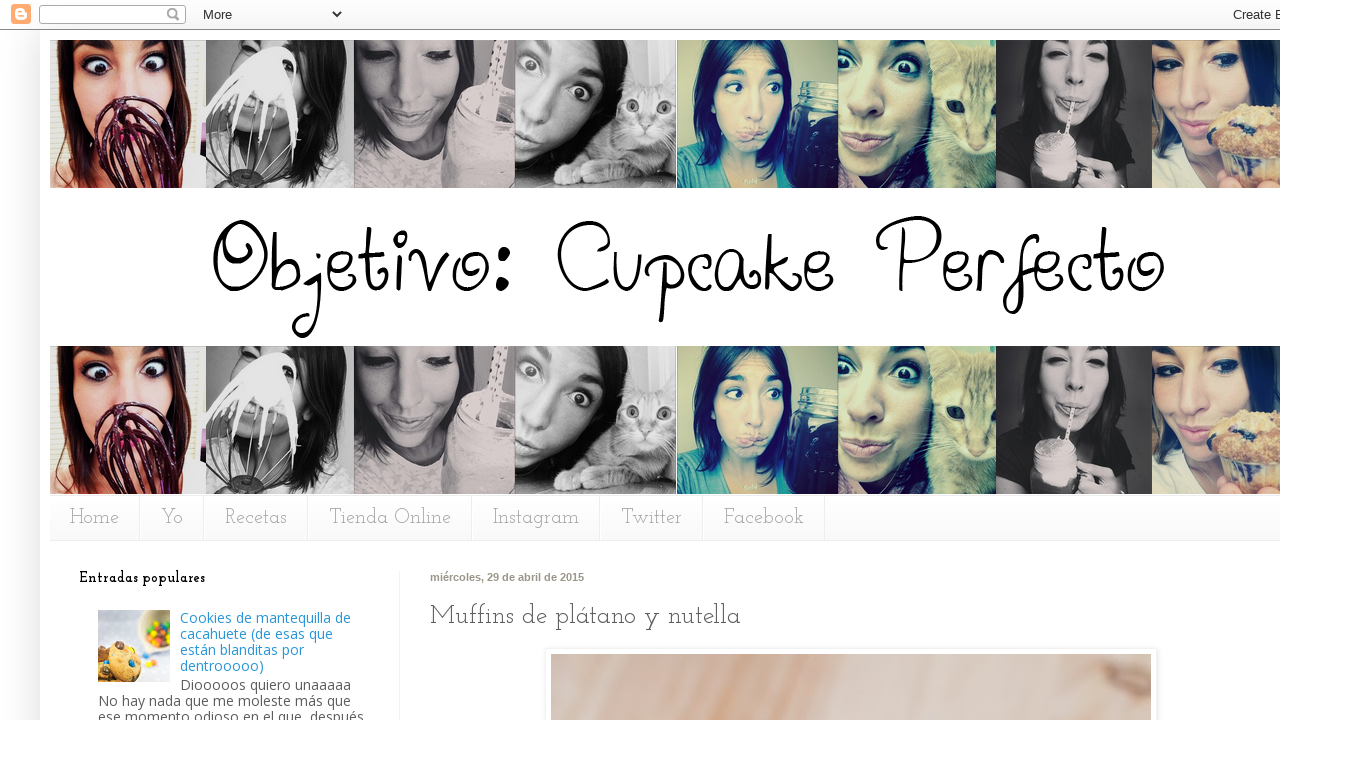

--- FILE ---
content_type: text/html; charset=UTF-8
request_url: http://www.objetivocupcake.com/2015/04/muffins-de-platano-y-nutella.html?showComment=1449821695136
body_size: 36440
content:
<!DOCTYPE html>
<html class='v2' dir='ltr' xmlns='http://www.w3.org/1999/xhtml' xmlns:b='http://www.google.com/2005/gml/b' xmlns:data='http://www.google.com/2005/gml/data' xmlns:expr='http://www.google.com/2005/gml/expr'>
<head>
<link href='https://www.blogger.com/static/v1/widgets/335934321-css_bundle_v2.css' rel='stylesheet' type='text/css'/>
<meta content='IE=EmulateIE7' http-equiv='X-UA-Compatible'/>
<meta content='width=1100' name='viewport'/>
<meta content='text/html; charset=UTF-8' http-equiv='Content-Type'/>
<meta content='blogger' name='generator'/>
<link href='http://www.objetivocupcake.com/favicon.ico' rel='icon' type='image/x-icon'/>
<link href='http://www.objetivocupcake.com/2015/04/muffins-de-platano-y-nutella.html' rel='canonical'/>
<link rel="alternate" type="application/atom+xml" title="Objetivo: Cupcake Perfecto. - Atom" href="http://www.objetivocupcake.com/feeds/posts/default" />
<link rel="alternate" type="application/rss+xml" title="Objetivo: Cupcake Perfecto. - RSS" href="http://www.objetivocupcake.com/feeds/posts/default?alt=rss" />
<link rel="service.post" type="application/atom+xml" title="Objetivo: Cupcake Perfecto. - Atom" href="https://www.blogger.com/feeds/7656045680956597515/posts/default" />

<link rel="alternate" type="application/atom+xml" title="Objetivo: Cupcake Perfecto. - Atom" href="http://www.objetivocupcake.com/feeds/1383453459571178608/comments/default" />
<!--Can't find substitution for tag [blog.ieCssRetrofitLinks]-->
<link href='https://blogger.googleusercontent.com/img/b/R29vZ2xl/AVvXsEibVinFKeaDG9LabBl-UN3MsQs2LhVGvds6rl6KFI1KzzEgQRtjhJsC3RzZCHyRwmA67Nh2SUeIh-TXQOYT6x5xjAEF1LctNBCPwoEhAfte-NSG0MXCTmxbg6yf-J74tYsCfyhnSQtr2Xk/s1600/IMG_6925.jpg' rel='image_src'/>
<meta content='http://www.objetivocupcake.com/2015/04/muffins-de-platano-y-nutella.html' property='og:url'/>
<meta content='Muffins de plátano y nutella' property='og:title'/>
<meta content='  +    El domingo corrí mi sexto maratón de asfalto.  Llovió... ¡¡cómo llovió!!  Sufrimos, nos calamos y llegamos a meta tiritando... pero m...' property='og:description'/>
<meta content='https://blogger.googleusercontent.com/img/b/R29vZ2xl/AVvXsEibVinFKeaDG9LabBl-UN3MsQs2LhVGvds6rl6KFI1KzzEgQRtjhJsC3RzZCHyRwmA67Nh2SUeIh-TXQOYT6x5xjAEF1LctNBCPwoEhAfte-NSG0MXCTmxbg6yf-J74tYsCfyhnSQtr2Xk/w1200-h630-p-k-no-nu/IMG_6925.jpg' property='og:image'/>
<title>Objetivo: Cupcake Perfecto.: Muffins de plátano y nutella</title>
<style type='text/css'>@font-face{font-family:'Josefin Slab';font-style:normal;font-weight:400;font-display:swap;src:url(//fonts.gstatic.com/s/josefinslab/v29/lW-5wjwOK3Ps5GSJlNNkMalnqg6vBMjoPg.woff2)format('woff2');unicode-range:U+0000-00FF,U+0131,U+0152-0153,U+02BB-02BC,U+02C6,U+02DA,U+02DC,U+0304,U+0308,U+0329,U+2000-206F,U+20AC,U+2122,U+2191,U+2193,U+2212,U+2215,U+FEFF,U+FFFD;}@font-face{font-family:'Josefin Slab';font-style:normal;font-weight:700;font-display:swap;src:url(//fonts.gstatic.com/s/josefinslab/v29/lW-5wjwOK3Ps5GSJlNNkMalnqg6vBMjoPg.woff2)format('woff2');unicode-range:U+0000-00FF,U+0131,U+0152-0153,U+02BB-02BC,U+02C6,U+02DA,U+02DC,U+0304,U+0308,U+0329,U+2000-206F,U+20AC,U+2122,U+2191,U+2193,U+2212,U+2215,U+FEFF,U+FFFD;}@font-face{font-family:'Open Sans';font-style:normal;font-weight:400;font-stretch:100%;font-display:swap;src:url(//fonts.gstatic.com/s/opensans/v44/memSYaGs126MiZpBA-UvWbX2vVnXBbObj2OVZyOOSr4dVJWUgsjZ0B4taVIUwaEQbjB_mQ.woff2)format('woff2');unicode-range:U+0460-052F,U+1C80-1C8A,U+20B4,U+2DE0-2DFF,U+A640-A69F,U+FE2E-FE2F;}@font-face{font-family:'Open Sans';font-style:normal;font-weight:400;font-stretch:100%;font-display:swap;src:url(//fonts.gstatic.com/s/opensans/v44/memSYaGs126MiZpBA-UvWbX2vVnXBbObj2OVZyOOSr4dVJWUgsjZ0B4kaVIUwaEQbjB_mQ.woff2)format('woff2');unicode-range:U+0301,U+0400-045F,U+0490-0491,U+04B0-04B1,U+2116;}@font-face{font-family:'Open Sans';font-style:normal;font-weight:400;font-stretch:100%;font-display:swap;src:url(//fonts.gstatic.com/s/opensans/v44/memSYaGs126MiZpBA-UvWbX2vVnXBbObj2OVZyOOSr4dVJWUgsjZ0B4saVIUwaEQbjB_mQ.woff2)format('woff2');unicode-range:U+1F00-1FFF;}@font-face{font-family:'Open Sans';font-style:normal;font-weight:400;font-stretch:100%;font-display:swap;src:url(//fonts.gstatic.com/s/opensans/v44/memSYaGs126MiZpBA-UvWbX2vVnXBbObj2OVZyOOSr4dVJWUgsjZ0B4jaVIUwaEQbjB_mQ.woff2)format('woff2');unicode-range:U+0370-0377,U+037A-037F,U+0384-038A,U+038C,U+038E-03A1,U+03A3-03FF;}@font-face{font-family:'Open Sans';font-style:normal;font-weight:400;font-stretch:100%;font-display:swap;src:url(//fonts.gstatic.com/s/opensans/v44/memSYaGs126MiZpBA-UvWbX2vVnXBbObj2OVZyOOSr4dVJWUgsjZ0B4iaVIUwaEQbjB_mQ.woff2)format('woff2');unicode-range:U+0307-0308,U+0590-05FF,U+200C-2010,U+20AA,U+25CC,U+FB1D-FB4F;}@font-face{font-family:'Open Sans';font-style:normal;font-weight:400;font-stretch:100%;font-display:swap;src:url(//fonts.gstatic.com/s/opensans/v44/memSYaGs126MiZpBA-UvWbX2vVnXBbObj2OVZyOOSr4dVJWUgsjZ0B5caVIUwaEQbjB_mQ.woff2)format('woff2');unicode-range:U+0302-0303,U+0305,U+0307-0308,U+0310,U+0312,U+0315,U+031A,U+0326-0327,U+032C,U+032F-0330,U+0332-0333,U+0338,U+033A,U+0346,U+034D,U+0391-03A1,U+03A3-03A9,U+03B1-03C9,U+03D1,U+03D5-03D6,U+03F0-03F1,U+03F4-03F5,U+2016-2017,U+2034-2038,U+203C,U+2040,U+2043,U+2047,U+2050,U+2057,U+205F,U+2070-2071,U+2074-208E,U+2090-209C,U+20D0-20DC,U+20E1,U+20E5-20EF,U+2100-2112,U+2114-2115,U+2117-2121,U+2123-214F,U+2190,U+2192,U+2194-21AE,U+21B0-21E5,U+21F1-21F2,U+21F4-2211,U+2213-2214,U+2216-22FF,U+2308-230B,U+2310,U+2319,U+231C-2321,U+2336-237A,U+237C,U+2395,U+239B-23B7,U+23D0,U+23DC-23E1,U+2474-2475,U+25AF,U+25B3,U+25B7,U+25BD,U+25C1,U+25CA,U+25CC,U+25FB,U+266D-266F,U+27C0-27FF,U+2900-2AFF,U+2B0E-2B11,U+2B30-2B4C,U+2BFE,U+3030,U+FF5B,U+FF5D,U+1D400-1D7FF,U+1EE00-1EEFF;}@font-face{font-family:'Open Sans';font-style:normal;font-weight:400;font-stretch:100%;font-display:swap;src:url(//fonts.gstatic.com/s/opensans/v44/memSYaGs126MiZpBA-UvWbX2vVnXBbObj2OVZyOOSr4dVJWUgsjZ0B5OaVIUwaEQbjB_mQ.woff2)format('woff2');unicode-range:U+0001-000C,U+000E-001F,U+007F-009F,U+20DD-20E0,U+20E2-20E4,U+2150-218F,U+2190,U+2192,U+2194-2199,U+21AF,U+21E6-21F0,U+21F3,U+2218-2219,U+2299,U+22C4-22C6,U+2300-243F,U+2440-244A,U+2460-24FF,U+25A0-27BF,U+2800-28FF,U+2921-2922,U+2981,U+29BF,U+29EB,U+2B00-2BFF,U+4DC0-4DFF,U+FFF9-FFFB,U+10140-1018E,U+10190-1019C,U+101A0,U+101D0-101FD,U+102E0-102FB,U+10E60-10E7E,U+1D2C0-1D2D3,U+1D2E0-1D37F,U+1F000-1F0FF,U+1F100-1F1AD,U+1F1E6-1F1FF,U+1F30D-1F30F,U+1F315,U+1F31C,U+1F31E,U+1F320-1F32C,U+1F336,U+1F378,U+1F37D,U+1F382,U+1F393-1F39F,U+1F3A7-1F3A8,U+1F3AC-1F3AF,U+1F3C2,U+1F3C4-1F3C6,U+1F3CA-1F3CE,U+1F3D4-1F3E0,U+1F3ED,U+1F3F1-1F3F3,U+1F3F5-1F3F7,U+1F408,U+1F415,U+1F41F,U+1F426,U+1F43F,U+1F441-1F442,U+1F444,U+1F446-1F449,U+1F44C-1F44E,U+1F453,U+1F46A,U+1F47D,U+1F4A3,U+1F4B0,U+1F4B3,U+1F4B9,U+1F4BB,U+1F4BF,U+1F4C8-1F4CB,U+1F4D6,U+1F4DA,U+1F4DF,U+1F4E3-1F4E6,U+1F4EA-1F4ED,U+1F4F7,U+1F4F9-1F4FB,U+1F4FD-1F4FE,U+1F503,U+1F507-1F50B,U+1F50D,U+1F512-1F513,U+1F53E-1F54A,U+1F54F-1F5FA,U+1F610,U+1F650-1F67F,U+1F687,U+1F68D,U+1F691,U+1F694,U+1F698,U+1F6AD,U+1F6B2,U+1F6B9-1F6BA,U+1F6BC,U+1F6C6-1F6CF,U+1F6D3-1F6D7,U+1F6E0-1F6EA,U+1F6F0-1F6F3,U+1F6F7-1F6FC,U+1F700-1F7FF,U+1F800-1F80B,U+1F810-1F847,U+1F850-1F859,U+1F860-1F887,U+1F890-1F8AD,U+1F8B0-1F8BB,U+1F8C0-1F8C1,U+1F900-1F90B,U+1F93B,U+1F946,U+1F984,U+1F996,U+1F9E9,U+1FA00-1FA6F,U+1FA70-1FA7C,U+1FA80-1FA89,U+1FA8F-1FAC6,U+1FACE-1FADC,U+1FADF-1FAE9,U+1FAF0-1FAF8,U+1FB00-1FBFF;}@font-face{font-family:'Open Sans';font-style:normal;font-weight:400;font-stretch:100%;font-display:swap;src:url(//fonts.gstatic.com/s/opensans/v44/memSYaGs126MiZpBA-UvWbX2vVnXBbObj2OVZyOOSr4dVJWUgsjZ0B4vaVIUwaEQbjB_mQ.woff2)format('woff2');unicode-range:U+0102-0103,U+0110-0111,U+0128-0129,U+0168-0169,U+01A0-01A1,U+01AF-01B0,U+0300-0301,U+0303-0304,U+0308-0309,U+0323,U+0329,U+1EA0-1EF9,U+20AB;}@font-face{font-family:'Open Sans';font-style:normal;font-weight:400;font-stretch:100%;font-display:swap;src:url(//fonts.gstatic.com/s/opensans/v44/memSYaGs126MiZpBA-UvWbX2vVnXBbObj2OVZyOOSr4dVJWUgsjZ0B4uaVIUwaEQbjB_mQ.woff2)format('woff2');unicode-range:U+0100-02BA,U+02BD-02C5,U+02C7-02CC,U+02CE-02D7,U+02DD-02FF,U+0304,U+0308,U+0329,U+1D00-1DBF,U+1E00-1E9F,U+1EF2-1EFF,U+2020,U+20A0-20AB,U+20AD-20C0,U+2113,U+2C60-2C7F,U+A720-A7FF;}@font-face{font-family:'Open Sans';font-style:normal;font-weight:400;font-stretch:100%;font-display:swap;src:url(//fonts.gstatic.com/s/opensans/v44/memSYaGs126MiZpBA-UvWbX2vVnXBbObj2OVZyOOSr4dVJWUgsjZ0B4gaVIUwaEQbjA.woff2)format('woff2');unicode-range:U+0000-00FF,U+0131,U+0152-0153,U+02BB-02BC,U+02C6,U+02DA,U+02DC,U+0304,U+0308,U+0329,U+2000-206F,U+20AC,U+2122,U+2191,U+2193,U+2212,U+2215,U+FEFF,U+FFFD;}</style>
<style id='page-skin-1' type='text/css'><!--
/*
-----------------------------------------------
Blogger Template Style
Name:     Simple
Designer: Josh Peterson
URL:      www.noaesthetic.com
----------------------------------------------- */
/* Variable definitions
====================
<Variable name="keycolor" description="Main Color" type="color" default="#66bbdd"/>
<Group description="Page Text" selector="body">
<Variable name="body.font" description="Font" type="font"
default="normal normal 12px Arial, Tahoma, Helvetica, FreeSans, sans-serif"/>
<Variable name="body.text.color" description="Text Color" type="color" default="#222222"/>
</Group>
<Group description="Backgrounds" selector=".body-fauxcolumns-outer">
<Variable name="body.background.color" description="Outer Background" type="color" default="#66bbdd"/>
<Variable name="content.background.color" description="Main Background" type="color" default="#ffffff"/>
<Variable name="header.background.color" description="Header Background" type="color" default="transparent"/>
</Group>
<Group description="Links" selector=".main-outer">
<Variable name="link.color" description="Link Color" type="color" default="#2288bb"/>
<Variable name="link.visited.color" description="Visited Color" type="color" default="#888888"/>
<Variable name="link.hover.color" description="Hover Color" type="color" default="#33aaff"/>
</Group>
<Group description="Blog Title" selector=".header h1">
<Variable name="header.font" description="Font" type="font"
default="normal normal 60px Arial, Tahoma, Helvetica, FreeSans, sans-serif"/>
<Variable name="header.text.color" description="Title Color" type="color" default="#3399bb" />
</Group>
<Group description="Blog Description" selector=".header .description">
<Variable name="description.text.color" description="Description Color" type="color"
default="#777777" />
</Group>
<Group description="Tabs Text" selector=".tabs-inner .widget li a">
<Variable name="tabs.font" description="Font" type="font"
default="normal normal 14px Arial, Tahoma, Helvetica, FreeSans, sans-serif"/>
<Variable name="tabs.text.color" description="Text Color" type="color" default="#999999"/>
<Variable name="tabs.selected.text.color" description="Selected Color" type="color" default="#000000"/>
</Group>
<Group description="Tabs Background" selector=".tabs-outer .PageList">
<Variable name="tabs.background.color" description="Background Color" type="color" default="#f5f5f5"/>
<Variable name="tabs.selected.background.color" description="Selected Color" type="color" default="#eeeeee"/>
</Group>
<Group description="Post Title" selector="h3.post-title, .comments h4">
<Variable name="post.title.font" description="Font" type="font"
default="normal normal 22px Arial, Tahoma, Helvetica, FreeSans, sans-serif"/>
</Group>
<Group description="Date Header" selector=".date-header">
<Variable name="date.header.color" description="Text Color" type="color"
default="#5d5d5d"/>
<Variable name="date.header.background.color" description="Background Color" type="color"
default="transparent"/>
<Variable name="date.header.font" description="Text Font" type="font"
default="normal bold 11px Arial, Tahoma, Helvetica, FreeSans, sans-serif"/>
<Variable name="date.header.padding" description="Date Header Padding" type="string" default="inherit"/>
<Variable name="date.header.letterspacing" description="Date Header Letter Spacing" type="string" default="inherit"/>
<Variable name="date.header.margin" description="Date Header Margin" type="string" default="inherit"/>
</Group>
<Group description="Post Footer" selector=".post-footer">
<Variable name="post.footer.text.color" description="Text Color" type="color" default="#666666"/>
<Variable name="post.footer.background.color" description="Background Color" type="color"
default="#f9f9f9"/>
<Variable name="post.footer.border.color" description="Shadow Color" type="color" default="#eeeeee"/>
</Group>
<Group description="Gadgets" selector="h2">
<Variable name="widget.title.font" description="Title Font" type="font"
default="normal bold 11px Arial, Tahoma, Helvetica, FreeSans, sans-serif"/>
<Variable name="widget.title.text.color" description="Title Color" type="color" default="#000000"/>
<Variable name="widget.alternate.text.color" description="Alternate Color" type="color" default="#999999"/>
</Group>
<Group description="Images" selector=".main-inner">
<Variable name="image.background.color" description="Background Color" type="color" default="#ffffff"/>
<Variable name="image.border.color" description="Border Color" type="color" default="#eeeeee"/>
<Variable name="image.text.color" description="Caption Text Color" type="color" default="#5d5d5d"/>
</Group>
<Group description="Accents" selector=".content-inner">
<Variable name="body.rule.color" description="Separator Line Color" type="color" default="#eeeeee"/>
<Variable name="tabs.border.color" description="Tabs Border Color" type="color" default="#f2f2f2"/>
</Group>
<Variable name="body.background" description="Body Background" type="background"
color="#ffffff" default="$(color) none repeat scroll top left"/>
<Variable name="body.background.override" description="Body Background Override" type="string" default=""/>
<Variable name="body.background.gradient.cap" description="Body Gradient Cap" type="url"
default="url(https://resources.blogblog.com/blogblog/data/1kt/simple/gradients_light.png)"/>
<Variable name="body.background.gradient.tile" description="Body Gradient Tile" type="url"
default="url(https://resources.blogblog.com/blogblog/data/1kt/simple/body_gradient_tile_light.png)"/>
<Variable name="content.background.color.selector" description="Content Background Color Selector" type="string" default=".content-inner"/>
<Variable name="content.padding" description="Content Padding" type="length" default="10px" min="0" max="100px"/>
<Variable name="content.padding.horizontal" description="Content Horizontal Padding" type="length" default="10px" min="0" max="100px"/>
<Variable name="content.shadow.spread" description="Content Shadow Spread" type="length" default="40px" min="0" max="100px"/>
<Variable name="content.shadow.spread.webkit" description="Content Shadow Spread (WebKit)" type="length" default="5px" min="0" max="100px"/>
<Variable name="content.shadow.spread.ie" description="Content Shadow Spread (IE)" type="length" default="10px" min="0" max="100px"/>
<Variable name="main.border.width" description="Main Border Width" type="length" default="0" min="0" max="10px"/>
<Variable name="header.background.gradient" description="Header Gradient" type="url" default="none"/>
<Variable name="header.shadow.offset.left" description="Header Shadow Offset Left" type="length" default="-1px" min="-50px" max="50px"/>
<Variable name="header.shadow.offset.top" description="Header Shadow Offset Top" type="length" default="-1px" min="-50px" max="50px"/>
<Variable name="header.shadow.spread" description="Header Shadow Spread" type="length" default="1px" min="0" max="100px"/>
<Variable name="header.padding" description="Header Padding" type="length" default="30px" min="0" max="100px"/>
<Variable name="header.border.size" description="Header Border Size" type="length" default="1px" min="0" max="10px"/>
<Variable name="header.bottom.border.size" description="Header Bottom Border Size" type="length" default="1px" min="0" max="10px"/>
<Variable name="header.border.horizontalsize" description="Header Horizontal Border Size" type="length" default="0" min="0" max="10px"/>
<Variable name="description.text.size" description="Description Text Size" type="string" default="140%"/>
<Variable name="tabs.margin.top" description="Tabs Margin Top" type="length" default="0" min="0" max="100px"/>
<Variable name="tabs.margin.side" description="Tabs Side Margin" type="length" default="30px" min="0" max="100px"/>
<Variable name="tabs.background.gradient" description="Tabs Background Gradient" type="url"
default="url(https://resources.blogblog.com/blogblog/data/1kt/simple/gradients_light.png)"/>
<Variable name="tabs.border.width" description="Tabs Border Width" type="length" default="1px" min="0" max="10px"/>
<Variable name="tabs.bevel.border.width" description="Tabs Bevel Border Width" type="length" default="1px" min="0" max="10px"/>
<Variable name="post.margin.bottom" description="Post Bottom Margin" type="length" default="25px" min="0" max="100px"/>
<Variable name="image.border.small.size" description="Image Border Small Size" type="length" default="2px" min="0" max="10px"/>
<Variable name="image.border.large.size" description="Image Border Large Size" type="length" default="5px" min="0" max="10px"/>
<Variable name="page.width.selector" description="Page Width Selector" type="string" default=".region-inner"/>
<Variable name="page.width" description="Page Width" type="string" default="auto"/>
<Variable name="main.section.margin" description="Main Section Margin" type="length" default="15px" min="0" max="100px"/>
<Variable name="main.padding" description="Main Padding" type="length" default="15px" min="0" max="100px"/>
<Variable name="main.padding.top" description="Main Padding Top" type="length" default="30px" min="0" max="100px"/>
<Variable name="main.padding.bottom" description="Main Padding Bottom" type="length" default="30px" min="0" max="100px"/>
<Variable name="paging.background"
color="#ffffff"
description="Background of blog paging area" type="background"
default="transparent none no-repeat scroll top center"/>
<Variable name="footer.bevel" description="Bevel border length of footer" type="length" default="0" min="0" max="10px"/>
<Variable name="mobile.background.overlay" description="Mobile Background Overlay" type="string"
default="transparent none repeat scroll top left"/>
<Variable name="mobile.background.size" description="Mobile Background Size" type="string" default="auto"/>
<Variable name="mobile.button.color" description="Mobile Button Color" type="color" default="#ffffff" />
<Variable name="startSide" description="Side where text starts in blog language" type="automatic" default="left"/>
<Variable name="endSide" description="Side where text ends in blog language" type="automatic" default="right"/>
*/
/* Content
----------------------------------------------- */
body {
font: normal normal 14px Open Sans;
color: #5d5d5d;
background: #ffffff none no-repeat scroll center center;
padding: 0 40px 40px 40px;
}
html body .region-inner {
min-width: 0;
max-width: 100%;
width: auto;
}
h2 {
font-size: 22px;
}
a:link {
text-decoration:none;
color: #2896d8;
}
a:visited {
text-decoration:none;
color: #d82896;
}
a:hover {
text-decoration:underline;
color: #28d869;
}
.body-fauxcolumn-outer .fauxcolumn-inner {
background: transparent none repeat scroll top left;
_background-image: none;
}
.body-fauxcolumn-outer .cap-top {
position: absolute;
z-index: 1;
height: 400px;
width: 100%;
}
.body-fauxcolumn-outer .cap-top .cap-left {
width: 100%;
background: transparent none repeat-x scroll top left;
_background-image: none;
}
.content-outer {
-moz-box-shadow: 0 0 40px rgba(0, 0, 0, .15);
-webkit-box-shadow: 0 0 5px rgba(0, 0, 0, .15);
-goog-ms-box-shadow: 0 0 10px #333333;
box-shadow: 0 0 40px rgba(0, 0, 0, .15);
margin-bottom: 1px;
}
.content-inner {
padding: 10px 10px;
}
.content-inner {
background-color: #ffffff;
}
/* Header
----------------------------------------------- */
.header-outer {
background: transparent none repeat-x scroll 0 -400px;
_background-image: none;
}
.Header h1 {
font: normal normal 60px Arial, Tahoma, Helvetica, FreeSans, sans-serif;
color: #cb6942;
text-shadow: -1px -1px 1px rgba(0, 0, 0, .2);
}
.Header h1 a {
color: #cb6942;
}
.Header .description {
font-size: 140%;
color: #868686;
}
.header-inner .Header .titlewrapper {
padding: 22px 30px;
}
.header-inner .Header .descriptionwrapper {
padding: 0 30px;
}
/* Tabs
----------------------------------------------- */
.tabs-inner .section:first-child {
border-top: 1px solid #eeeeee;
}
.tabs-inner .section:first-child ul {
margin-top: -1px;
border-top: 1px solid #eeeeee;
border-left: 0 solid #eeeeee;
border-right: 0 solid #eeeeee;
}
.tabs-inner .widget ul {
background: #f9f9f9 url(http://www.blogblog.com/1kt/simple/gradients_light.png) repeat-x scroll 0 -800px;
_background-image: none;
border-bottom: 1px solid #eeeeee;
margin-top: 0;
margin-left: -30px;
margin-right: -30px;
}
.tabs-inner .widget li a {
display: inline-block;
padding: .6em 1em;
font: normal normal 20px Josefin Slab;
color: #a3a3a3;
border-left: 1px solid #ffffff;
border-right: 1px solid #eeeeee;
}
.tabs-inner .widget li:first-child a {
border-left: none;
}
.tabs-inner .widget li.selected a, .tabs-inner .widget li a:hover {
color: #000000;
background-color: #f2f2f2;
text-decoration: none;
}
/* Columns
----------------------------------------------- */
.main-outer {
border-top: 0 solid #f2f2f2;
}
.fauxcolumn-left-outer .fauxcolumn-inner {
border-right: 1px solid #f2f2f2;
}
.fauxcolumn-right-outer .fauxcolumn-inner {
border-left: 1px solid #f2f2f2;
}
/* Headings
----------------------------------------------- */
div.widget > h2,
div.widget h2.title {
margin: 0 0 1em 0;
font: normal bold 14px Josefin Slab;
color: #000000;
}
/* Widgets
----------------------------------------------- */
.widget .zippy {
color: #a3a3a3;
text-shadow: 2px 2px 1px rgba(0, 0, 0, .1);
}
.widget .popular-posts ul {
list-style: none;
}
/* Posts
----------------------------------------------- */
h2.date-header {
font: normal bold 11px Arial, Tahoma, Helvetica, FreeSans, sans-serif;
}
.date-header span {
background-color: transparent;
color: #9b9689;
padding: inherit;
letter-spacing: inherit;
margin: inherit;
}
.main-inner {
padding-top: 30px;
padding-bottom: 30px;
}
.main-inner .column-center-inner {
padding: 0 15px;
}
.main-inner .column-center-inner .section {
margin: 0 15px;
}
.post {
margin: 0 0 25px 0;
}
h3.post-title, .comments h4 {
font: normal normal 26px Josefin Slab;
margin: .75em 0 0;
}
.post-body {
font-size: 110%;
line-height: 1.4;
position: relative;
}
.post-body img, .post-body .tr-caption-container, .Profile img, .Image img,
.BlogList .item-thumbnail img {
padding: 2px;
background: #ffffff;
border: 1px solid #f2f2f2;
-moz-box-shadow: 1px 1px 5px rgba(0, 0, 0, .1);
-webkit-box-shadow: 1px 1px 5px rgba(0, 0, 0, .1);
box-shadow: 1px 1px 5px rgba(0, 0, 0, .1);
}
.post-body img, .post-body .tr-caption-container {
padding: 5px;
}
.post-body .tr-caption-container {
color: #222222;
}
.post-body .tr-caption-container img {
padding: 0;
background: transparent;
border: none;
-moz-box-shadow: 0 0 0 rgba(0, 0, 0, .1);
-webkit-box-shadow: 0 0 0 rgba(0, 0, 0, .1);
box-shadow: 0 0 0 rgba(0, 0, 0, .1);
}
.post-header {
margin: 0 0 1.5em;
line-height: 1.6;
font-size: 90%;
}
.post-footer {
margin: 20px -2px 0;
padding: 5px 10px;
color: #7a7a7a;
background-color: #fdfdfd;
border-bottom: 1px solid #f2f2f2;
line-height: 1.6;
font-size: 90%;
}
#comments .comment-author {
padding-top: 1.5em;
border-top: 1px solid #f2f2f2;
background-position: 0 1.5em;
}
#comments .comment-author:first-child {
padding-top: 0;
border-top: none;
}
.avatar-image-container {
margin: .2em 0 0;
}
#comments .avatar-image-container img {
border: 1px solid #f2f2f2;
}
/* Comments
----------------------------------------------- */
.comments .comments-content .icon.blog-author {
background-repeat: no-repeat;
background-image: url([data-uri]);
}
.comments .comments-content .loadmore a {
border-top: 1px solid #a3a3a3;
border-bottom: 1px solid #a3a3a3;
}
.comments .comment-thread.inline-thread {
background-color: #fdfdfd;
}
.comments .continue {
border-top: 2px solid #a3a3a3;
}
/* Accents
---------------------------------------------- */
.section-columns td.columns-cell {
border-left: 1px solid #f2f2f2;
}
.blog-pager {
background: transparent none no-repeat scroll top center;
}
.blog-pager-older-link, .home-link,
.blog-pager-newer-link {
background-color: #ffffff;
padding: 5px;
}
.footer-outer {
border-top: 0 dashed #bbbbbb;
}
/* Mobile
----------------------------------------------- */
body.mobile  {
background-size: auto;
}
.mobile .body-fauxcolumn-outer {
background: transparent none repeat scroll top left;
}
.mobile .body-fauxcolumn-outer .cap-top {
background-size: 100% auto;
}
.mobile .content-outer {
-webkit-box-shadow: 0 0 3px rgba(0, 0, 0, .15);
box-shadow: 0 0 3px rgba(0, 0, 0, .15);
}
.mobile .tabs-inner .widget ul {
margin-left: 0;
margin-right: 0;
}
.mobile .post {
margin: 0;
}
.mobile .main-inner .column-center-inner .section {
margin: 0;
}
.mobile .date-header span {
padding: 0.1em 10px;
margin: 0 -10px;
}
.mobile h3.post-title {
margin: 0;
}
.mobile .blog-pager {
background: transparent none no-repeat scroll top center;
}
.mobile .footer-outer {
border-top: none;
}
.mobile .main-inner, .mobile .footer-inner {
background-color: #ffffff;
}
.mobile-index-contents {
color: #5d5d5d;
}
.mobile-link-button {
background-color: #2896d8;
}
.mobile-link-button a:link, .mobile-link-button a:visited {
color: #ffffff;
}
.mobile .tabs-inner .section:first-child {
border-top: none;
}
.mobile .tabs-inner .PageList .widget-content {
background-color: #f2f2f2;
color: #000000;
border-top: 1px solid #eeeeee;
border-bottom: 1px solid #eeeeee;
}
.mobile .tabs-inner .PageList .widget-content .pagelist-arrow {
border-left: 1px solid #eeeeee;
}

--></style>
<style id='template-skin-1' type='text/css'><!--
body {
min-width: 1280px;
}
.content-outer, .content-fauxcolumn-outer, .region-inner {
min-width: 1280px;
max-width: 1280px;
_width: 1280px;
}
.main-inner .columns {
padding-left: 350px;
padding-right: 0px;
}
.main-inner .fauxcolumn-center-outer {
left: 350px;
right: 0px;
/* IE6 does not respect left and right together */
_width: expression(this.parentNode.offsetWidth -
parseInt("350px") -
parseInt("0px") + 'px');
}
.main-inner .fauxcolumn-left-outer {
width: 350px;
}
.main-inner .fauxcolumn-right-outer {
width: 0px;
}
.main-inner .column-left-outer {
width: 350px;
right: 100%;
margin-left: -350px;
}
.main-inner .column-right-outer {
width: 0px;
margin-right: -0px;
}
#layout {
min-width: 0;
}
#layout .content-outer {
min-width: 0;
width: 800px;
}
#layout .region-inner {
min-width: 0;
width: auto;
}
--></style>
<link href='https://www.blogger.com/dyn-css/authorization.css?targetBlogID=7656045680956597515&amp;zx=95e90808-470b-47af-ada6-8a4f50922277' media='none' onload='if(media!=&#39;all&#39;)media=&#39;all&#39;' rel='stylesheet'/><noscript><link href='https://www.blogger.com/dyn-css/authorization.css?targetBlogID=7656045680956597515&amp;zx=95e90808-470b-47af-ada6-8a4f50922277' rel='stylesheet'/></noscript>
<meta name='google-adsense-platform-account' content='ca-host-pub-1556223355139109'/>
<meta name='google-adsense-platform-domain' content='blogspot.com'/>

<!-- data-ad-client=ca-pub-9700330294983884 -->

</head>
<body class='loading'>
<div class='navbar section' id='navbar'><div class='widget Navbar' data-version='1' id='Navbar1'><script type="text/javascript">
    function setAttributeOnload(object, attribute, val) {
      if(window.addEventListener) {
        window.addEventListener('load',
          function(){ object[attribute] = val; }, false);
      } else {
        window.attachEvent('onload', function(){ object[attribute] = val; });
      }
    }
  </script>
<div id="navbar-iframe-container"></div>
<script type="text/javascript" src="https://apis.google.com/js/platform.js"></script>
<script type="text/javascript">
      gapi.load("gapi.iframes:gapi.iframes.style.bubble", function() {
        if (gapi.iframes && gapi.iframes.getContext) {
          gapi.iframes.getContext().openChild({
              url: 'https://www.blogger.com/navbar/7656045680956597515?po\x3d1383453459571178608\x26origin\x3dhttp://www.objetivocupcake.com',
              where: document.getElementById("navbar-iframe-container"),
              id: "navbar-iframe"
          });
        }
      });
    </script><script type="text/javascript">
(function() {
var script = document.createElement('script');
script.type = 'text/javascript';
script.src = '//pagead2.googlesyndication.com/pagead/js/google_top_exp.js';
var head = document.getElementsByTagName('head')[0];
if (head) {
head.appendChild(script);
}})();
</script>
</div></div>
<div class='body-fauxcolumns'>
<div class='fauxcolumn-outer body-fauxcolumn-outer'>
<div class='cap-top'>
<div class='cap-left'></div>
<div class='cap-right'></div>
</div>
<div class='fauxborder-left'>
<div class='fauxborder-right'></div>
<div class='fauxcolumn-inner'>
</div>
</div>
<div class='cap-bottom'>
<div class='cap-left'></div>
<div class='cap-right'></div>
</div>
</div>
</div>
<div class='content'>
<div class='content-fauxcolumns'>
<div class='fauxcolumn-outer content-fauxcolumn-outer'>
<div class='cap-top'>
<div class='cap-left'></div>
<div class='cap-right'></div>
</div>
<div class='fauxborder-left'>
<div class='fauxborder-right'></div>
<div class='fauxcolumn-inner'>
</div>
</div>
<div class='cap-bottom'>
<div class='cap-left'></div>
<div class='cap-right'></div>
</div>
</div>
</div>
<div class='content-outer'>
<div class='content-cap-top cap-top'>
<div class='cap-left'></div>
<div class='cap-right'></div>
</div>
<div class='fauxborder-left content-fauxborder-left'>
<div class='fauxborder-right content-fauxborder-right'></div>
<div class='content-inner'>
<header>
<div class='header-outer'>
<div class='header-cap-top cap-top'>
<div class='cap-left'></div>
<div class='cap-right'></div>
</div>
<div class='fauxborder-left header-fauxborder-left'>
<div class='fauxborder-right header-fauxborder-right'></div>
<div class='region-inner header-inner'>
<div class='header section' id='header'><div class='widget Header' data-version='1' id='Header1'>
<div id='header-inner'>
<a href='http://www.objetivocupcake.com/' style='display: block'>
<img alt='Objetivo: Cupcake Perfecto.' height='455px; ' id='Header1_headerimg' src='https://blogger.googleusercontent.com/img/b/R29vZ2xl/AVvXsEjAozRzlQoTXRWmaYvswyxJmfLm-m8tdCgtGn25dIiQrWpIXIWx3InU9_HGgvzBcHhe_9XKEd65_2jJOXqGxWisrwbHSlvnNTa06P2xFY9ADQ0wGaWQsZjkxrDjH9vuXhe1RErm54o8U5U/s1600/Untitled-1.png' style='display: block' width='1260px; '/>
</a>
</div>
</div></div>
</div>
</div>
<div class='header-cap-bottom cap-bottom'>
<div class='cap-left'></div>
<div class='cap-right'></div>
</div>
</div>
</header>
<div class='tabs-outer'>
<div class='tabs-cap-top cap-top'>
<div class='cap-left'></div>
<div class='cap-right'></div>
</div>
<div class='fauxborder-left tabs-fauxborder-left'>
<div class='fauxborder-right tabs-fauxborder-right'></div>
<div class='region-inner tabs-inner'>
<div class='tabs section' id='crosscol'><div class='widget PageList' data-version='1' id='PageList1'>
<h2>Páginas</h2>
<div class='widget-content'>
<ul>
<li>
<a href='http://www.objetivocupcake.com/'>Home</a>
</li>
<li>
<a href='http://www.objetivocupcake.com/p/sobre-mi.html'>Yo</a>
</li>
<li>
<a href='http://www.objetivocupcake.com/p/recetario.html'>Recetas</a>
</li>
<li>
<a href='http://www.almascupcakes.es/tienda'>Tienda Online</a>
</li>
<li>
<a href='http://instagram.com/alma_cupcakes'>Instagram</a>
</li>
<li>
<a href='https://twitter.com/alma_cupcakes'>Twitter</a>
</li>
<li>
<a href='https://www.facebook.com/objetivocupcake'>Facebook</a>
</li>
</ul>
<div class='clear'></div>
</div>
</div></div>
<div class='tabs no-items section' id='crosscol-overflow'></div>
</div>
</div>
<div class='tabs-cap-bottom cap-bottom'>
<div class='cap-left'></div>
<div class='cap-right'></div>
</div>
</div>
<div class='main-outer'>
<div class='main-cap-top cap-top'>
<div class='cap-left'></div>
<div class='cap-right'></div>
</div>
<div class='fauxborder-left main-fauxborder-left'>
<div class='fauxborder-right main-fauxborder-right'></div>
<div class='region-inner main-inner'>
<div class='columns fauxcolumns'>
<div class='fauxcolumn-outer fauxcolumn-center-outer'>
<div class='cap-top'>
<div class='cap-left'></div>
<div class='cap-right'></div>
</div>
<div class='fauxborder-left'>
<div class='fauxborder-right'></div>
<div class='fauxcolumn-inner'>
</div>
</div>
<div class='cap-bottom'>
<div class='cap-left'></div>
<div class='cap-right'></div>
</div>
</div>
<div class='fauxcolumn-outer fauxcolumn-left-outer'>
<div class='cap-top'>
<div class='cap-left'></div>
<div class='cap-right'></div>
</div>
<div class='fauxborder-left'>
<div class='fauxborder-right'></div>
<div class='fauxcolumn-inner'>
</div>
</div>
<div class='cap-bottom'>
<div class='cap-left'></div>
<div class='cap-right'></div>
</div>
</div>
<div class='fauxcolumn-outer fauxcolumn-right-outer'>
<div class='cap-top'>
<div class='cap-left'></div>
<div class='cap-right'></div>
</div>
<div class='fauxborder-left'>
<div class='fauxborder-right'></div>
<div class='fauxcolumn-inner'>
</div>
</div>
<div class='cap-bottom'>
<div class='cap-left'></div>
<div class='cap-right'></div>
</div>
</div>
<!-- corrects IE6 width calculation -->
<div class='columns-inner'>
<div class='column-center-outer'>
<div class='column-center-inner'>
<div class='main section' id='main'><div class='widget Blog' data-version='1' id='Blog1'>
<div class='blog-posts hfeed'>

          <div class="date-outer">
        
<h2 class='date-header'><span>miércoles, 29 de abril de 2015</span></h2>

          <div class="date-posts">
        
<div class='post-outer'>
<div class='post hentry'>
<a name='1383453459571178608'></a>
<h3 class='post-title entry-title'>
Muffins de plátano y nutella
</h3>
<div class='post-header'>
<div class='post-header-line-1'></div>
</div>
<div class='post-body entry-content' id='post-body-1383453459571178608'>
<div dir="ltr" style="text-align: left;" trbidi="on">
<div class="separator" style="clear: both; text-align: center;">
<a href="https://blogger.googleusercontent.com/img/b/R29vZ2xl/AVvXsEibVinFKeaDG9LabBl-UN3MsQs2LhVGvds6rl6KFI1KzzEgQRtjhJsC3RzZCHyRwmA67Nh2SUeIh-TXQOYT6x5xjAEF1LctNBCPwoEhAfte-NSG0MXCTmxbg6yf-J74tYsCfyhnSQtr2Xk/s1600/IMG_6925.jpg" imageanchor="1" style="margin-left: 1em; margin-right: 1em;"><img border="0" src="https://blogger.googleusercontent.com/img/b/R29vZ2xl/AVvXsEibVinFKeaDG9LabBl-UN3MsQs2LhVGvds6rl6KFI1KzzEgQRtjhJsC3RzZCHyRwmA67Nh2SUeIh-TXQOYT6x5xjAEF1LctNBCPwoEhAfte-NSG0MXCTmxbg6yf-J74tYsCfyhnSQtr2Xk/s1600/IMG_6925.jpg" /></a>+</div>
<div class="separator" style="clear: both; text-align: center;">
<br /></div>
El domingo corrí mi sexto maratón de asfalto.<br />
Llovió... &#161;&#161;cómo llovió!!<br />
Sufrimos, nos calamos y llegamos a meta tiritando... pero madre mía... &#161;&#161;qué felicidad!!<br />
<br />
Total.<br />
<br />
Que tenía que prepararme un capricho ayer, sí o sí!<br />
<div>
<br /></div>
<br />
<div class="separator" style="clear: both; text-align: center;">
<a href="https://blogger.googleusercontent.com/img/b/R29vZ2xl/AVvXsEg-37rTry0Sxbog8qbKzk1igGi52DQVqSvIFh-l1EqWZP2R6BL9QgRKZEuA7mXTHlS0_QEnkf0rgUhFL8yw_CcgGImEnAGSOoe53p9PY8jqgJYPkeVpyJ2NHptojRkd1GWEzbpznXnSBNU/s1600/IMG_6931.jpg" imageanchor="1" style="margin-left: 1em; margin-right: 1em;"><img border="0" src="https://blogger.googleusercontent.com/img/b/R29vZ2xl/AVvXsEg-37rTry0Sxbog8qbKzk1igGi52DQVqSvIFh-l1EqWZP2R6BL9QgRKZEuA7mXTHlS0_QEnkf0rgUhFL8yw_CcgGImEnAGSOoe53p9PY8jqgJYPkeVpyJ2NHptojRkd1GWEzbpznXnSBNU/s1600/IMG_6931.jpg" /></a></div>
<div class="separator" style="clear: both; text-align: center;">
<br /></div>
<div class="separator" style="clear: both; text-align: left;">
Total.</div>
<div class="separator" style="clear: both; text-align: left;">
<br /></div>
<div class="separator" style="clear: both; text-align: left;">
Que me puse manos a la obra y decidí preparar una receta que lleva rondando mi cabeza varios meses: unos muffins de plátano y nutella.</div>
<div class="separator" style="clear: both; text-align: left;">
<br /></div>
<div class="separator" style="clear: both; text-align: left;">
Desde que me reconcilié hace unos años con el plátano (no sé por qué... &#161;&#161;pensaba que no me gustaba!!), es una de mis meriendas favoritas (untado en nutella o mantequilla de cacahuete!!!). Así que en forma de muffins es amor total!!!</div>
<div class="separator" style="clear: both; text-align: left;">
<br /></div>
<div class="separator" style="clear: both; text-align: left;">
La receta es sencillísima, yo la hice en cápsulas de magdalenas de las de toda la vida, pero podéis usar <a href="http://almascupcakes.es/tienda/63-para-muffins" target="_blank">cápsulas para muffins</a> o <a href="http://almascupcakes.es/tienda/61-para-cupcakes" target="_blank">cápsulas de cupcakes.</a></div>
<br />
<div class="separator" style="clear: both; text-align: center;">
<a href="https://blogger.googleusercontent.com/img/b/R29vZ2xl/AVvXsEg98POzy2gyEcWf_cf801A3SCZxJEX7VNV4M6iayygQ50MyO1NQA4W6q0fkd6QaBHVl6vHDhx3Zf8LuhoE7QYGGJEyYSMXLxsLWPPCx59wOwFxcM15KdrPnc_ew39PSlj260tWxQ75CtGk/s1600/IMG_6932.jpg" imageanchor="1" style="margin-left: 1em; margin-right: 1em;"><img border="0" src="https://blogger.googleusercontent.com/img/b/R29vZ2xl/AVvXsEg98POzy2gyEcWf_cf801A3SCZxJEX7VNV4M6iayygQ50MyO1NQA4W6q0fkd6QaBHVl6vHDhx3Zf8LuhoE7QYGGJEyYSMXLxsLWPPCx59wOwFxcM15KdrPnc_ew39PSlj260tWxQ75CtGk/s1600/IMG_6932.jpg" /></a></div>
<div class="separator" style="clear: both; text-align: center;">
<br /></div>
<div class="separator" style="clear: both; text-align: left;">
Los muffins que me sobraron se los llevé a los compis de Madrid Running Company que completaron su primer maratón el domingo. &#161;&#161;No sobró ni uno!!</div>
<div class="separator" style="clear: both; text-align: center;">
<br /></div>
<div class="separator" style="clear: both; text-align: center;">
<br /></div>
<div class="separator" style="clear: both; text-align: center;">
<br /></div>
<b><span style="font-size: large;">MUFFINS DE PLÁTANO Y NUTELLA</span></b><br />
Adaptado de <a href="http://www.thenovicechefblog.com/2013/01/nutella-banana-swirl-muffins/" target="_blank">The Novice Chef</a><br />
<br />
<a href="https://blogger.googleusercontent.com/img/b/R29vZ2xl/AVvXsEhjuSReHGJZ5IVALLhD7930u9oT9cMPf8hy8A1nZ-MZ_y5CMcSZHqSSdtpHPAkBv5xDkb164j7SKewrZa40siANLgAKXkdvYfJFdkAE3pYhE9_9lxJjcAIalri02yWqIq85qhtI1TQcDAw/s1600/IMG_6929.jpg" imageanchor="1" style="margin-left: 1em; margin-right: 1em; text-align: center;"><img border="0" src="https://blogger.googleusercontent.com/img/b/R29vZ2xl/AVvXsEhjuSReHGJZ5IVALLhD7930u9oT9cMPf8hy8A1nZ-MZ_y5CMcSZHqSSdtpHPAkBv5xDkb164j7SKewrZa40siANLgAKXkdvYfJFdkAE3pYhE9_9lxJjcAIalri02yWqIq85qhtI1TQcDAw/s1600/IMG_6929.jpg" /></a><br />
<br />
<b>Para 16 unidades de tamaño mediano:</b><br />
<div style="background-color: white; color: #222222; font-family: arial, sans-serif; font-size: 12.8000001907349px;">
<div class="MsoNormal" style="font-family: 'Times New Roman', serif; font-size: 12pt; margin: 0cm 0cm 0.0001pt;">
</div>
<ul style="text-align: left;">
<li><span style="font-size: 12pt;">300g harina</span></li>
<li><span style="font-size: 12pt;">1 cucharadita de levadura</span></li>
<li><span style="font-size: 12pt;">1 cucharadita de bicarbonato sódico</span></li>
<li><span style="font-size: 12pt;">4 plátanos medianos</span></li>
<li><span style="font-size: 12pt;">1 huevo</span></li>
<li><span style="font-size: 12pt;">115g azúcar blanco</span></li>
<li><span style="font-size: 12pt;">75g azúcar de caña integral</span></li>
<li><span style="font-size: 12pt;">60ml de aceite suave</span></li>
</ul>
<u></u></div>
<div style="background-color: white; color: #222222; font-family: arial, sans-serif; font-size: 12.8000001907349px;">
<div class="MsoNormal" style="font-family: 'Times New Roman', serif; font-size: 12pt; margin: 0cm 0cm 0.0001pt;">
<u></u></div>
</div>
<div style="background-color: white; color: #222222; font-family: arial, sans-serif; font-size: 12.8000001907349px;">
<div class="MsoNormal" style="font-family: 'Times New Roman', serif; font-size: 12pt; margin: 0cm 0cm 0.0001pt;">
<u></u></div>
</div>
<div style="background-color: white; color: #222222; font-family: arial, sans-serif; font-size: 12.8000001907349px;">
<div class="MsoNormal" style="font-family: 'Times New Roman', serif; font-size: 12pt; margin: 0cm 0cm 0.0001pt;">
<u></u></div>
</div>
<div style="background-color: white; color: #222222; font-family: arial, sans-serif; font-size: 12.8000001907349px;">
<div class="MsoNormal" style="font-family: 'Times New Roman', serif; font-size: 12pt; margin: 0cm 0cm 0.0001pt;">
<u></u></div>
</div>
<div style="background-color: white; color: #222222; font-family: arial, sans-serif; font-size: 12.8000001907349px;">
<div class="MsoNormal" style="font-family: 'Times New Roman', serif; font-size: 12pt; margin: 0cm 0cm 0.0001pt;">
<u></u></div>
</div>
<div style="background-color: white; color: #222222; font-family: arial, sans-serif; font-size: 12.8000001907349px;">
<div class="MsoNormal" style="font-family: 'Times New Roman', serif; font-size: 12pt; margin: 0cm 0cm 0.0001pt;">
<u></u></div>
</div>
Precalentamos el horno a 180º. Preparamos la bandeja con las cápsulas.<br />
<br />
Tamizamos la harina con la levadura y el bicarbonato. Reservamos.<br />
<br />
En un bol, mezclamos los plátanos machacados con el aceite, los dos tipos de azúcar y el huevo. Añadimos la harina y batimos hasta tener una masa homogénea.<br />
<br />
Echamos una cucharada de masa en cada cápsula (la llenamos 3/4) y encima una cucharadita de Nutella. Hacemos un remolino con un palillo.<br />
<br />
Horneamos 20 minutos o hasta que un palillo salga limpio.<br />
<br />
<div class="separator" style="clear: both; text-align: center;">
<a href="https://blogger.googleusercontent.com/img/b/R29vZ2xl/AVvXsEhJPO9ZZfw3eyhON5GkOsLY6eHCHb21WjCyiGp16JzTdyiBg6rEQGFPHyChoGqer2XhvxwfdmLKDimt8qrWiuhSK-ibSN7B62dao8XmBnKozSWJOdnO6tQ8pE_6sHYaQoJHkes3ivOVp8s/s1600/IMG_6914.jpg" imageanchor="1" style="margin-left: 1em; margin-right: 1em;"><img border="0" src="https://blogger.googleusercontent.com/img/b/R29vZ2xl/AVvXsEhJPO9ZZfw3eyhON5GkOsLY6eHCHb21WjCyiGp16JzTdyiBg6rEQGFPHyChoGqer2XhvxwfdmLKDimt8qrWiuhSK-ibSN7B62dao8XmBnKozSWJOdnO6tQ8pE_6sHYaQoJHkes3ivOVp8s/s1600/IMG_6914.jpg" /></a></div>
<br />
Dejamos enfriar sobre una rejilla.<br />
<br />
Aunque nos los podemos tomar templados... porque están de vicio.<br />
<br />
&#161;&#161;Yo sólo os doy ideas!!<br />
<br />
<div class="separator" style="clear: both; text-align: center;">
<a href="https://blogger.googleusercontent.com/img/b/R29vZ2xl/AVvXsEhnfEvJC1GUkXnVU5QK9IN2M88K__nE4hJfKQIYDC7QGMlcrx7YUM5SRvuxgwv3Vyfd-l381F-9IAYkwSFO_5H9oYOFitqk37vzhHTgrC17ba7hROOq42gg8m2OzVVByYOIxhyfQP0ASU0/s1600/IMG_6923.jpg" imageanchor="1" style="margin-left: 1em; margin-right: 1em;"><img border="0" src="https://blogger.googleusercontent.com/img/b/R29vZ2xl/AVvXsEhnfEvJC1GUkXnVU5QK9IN2M88K__nE4hJfKQIYDC7QGMlcrx7YUM5SRvuxgwv3Vyfd-l381F-9IAYkwSFO_5H9oYOFitqk37vzhHTgrC17ba7hROOq42gg8m2OzVVByYOIxhyfQP0ASU0/s1600/IMG_6923.jpg" /></a></div>
<br />
Y ahora me despido por hoy.<br />
<br />
No si antes recordaros que si estáis buscando un súper regalo para vuestras mamis, en Alma's Cupcakes tienes un 10% de descuento en todas tus compras superiores a 30&#8364; con el código: <b>DIADELAMADRE</b><br />
<br />
Esta es la dirección web: <a href="http://almascupcakes.es/tienda/" target="_blank">http://almascupcakes.es/tienda/</a><br />
<br />
Mil besos a porrón y pronto un súper Bundt Cake de Nutella!!!<br />
<br />
Alma<br />
<br />
<br />
<br />
<br /></div>
<div style='clear: both;'></div>
</div>
<div class='post-footer'>
<div class='post-footer-line post-footer-line-1'><span class='post-author vcard'>
Posted by
<span class='fn'>
<a href='https://www.blogger.com/profile/11063940914667754675' rel='author' title='author profile'>
Alma
</a>
</span>
</span>
<span class='post-timestamp'>
en
<a class='timestamp-link' href='http://www.objetivocupcake.com/2015/04/muffins-de-platano-y-nutella.html' rel='bookmark' title='permanent link'><abbr class='published' title='2015-04-29T11:41:00+02:00'>abril 29, 2015</abbr></a>
</span>
<span class='post-comment-link'>
</span>
<span class='post-icons'>
<span class='item-control blog-admin pid-1816368081'>
<a href='https://www.blogger.com/post-edit.g?blogID=7656045680956597515&postID=1383453459571178608&from=pencil' title='Editar entrada'>
<img alt='' class='icon-action' height='18' src='https://resources.blogblog.com/img/icon18_edit_allbkg.gif' width='18'/>
</a>
</span>
</span>
<div class='post-share-buttons goog-inline-block'>
<a class='goog-inline-block share-button sb-email' href='https://www.blogger.com/share-post.g?blogID=7656045680956597515&postID=1383453459571178608&target=email' target='_blank' title='Enviar por correo electrónico'><span class='share-button-link-text'>Enviar por correo electrónico</span></a><a class='goog-inline-block share-button sb-blog' href='https://www.blogger.com/share-post.g?blogID=7656045680956597515&postID=1383453459571178608&target=blog' onclick='window.open(this.href, "_blank", "height=270,width=475"); return false;' target='_blank' title='Escribe un blog'><span class='share-button-link-text'>Escribe un blog</span></a><a class='goog-inline-block share-button sb-twitter' href='https://www.blogger.com/share-post.g?blogID=7656045680956597515&postID=1383453459571178608&target=twitter' target='_blank' title='Compartir en X'><span class='share-button-link-text'>Compartir en X</span></a><a class='goog-inline-block share-button sb-facebook' href='https://www.blogger.com/share-post.g?blogID=7656045680956597515&postID=1383453459571178608&target=facebook' onclick='window.open(this.href, "_blank", "height=430,width=640"); return false;' target='_blank' title='Compartir con Facebook'><span class='share-button-link-text'>Compartir con Facebook</span></a><a class='goog-inline-block share-button sb-pinterest' href='https://www.blogger.com/share-post.g?blogID=7656045680956597515&postID=1383453459571178608&target=pinterest' target='_blank' title='Compartir en Pinterest'><span class='share-button-link-text'>Compartir en Pinterest</span></a>
</div>
</div>
<div class='post-footer-line post-footer-line-2'><span class='post-labels'>
</span>
</div>
<div class='post-footer-line post-footer-line-3'><span class='post-location'>
</span>
</div>
</div>
</div>
<div class='comments' id='comments'>
<a name='comments'></a>
<h4>56 comentarios:</h4>
<div class='comments-content'>
<script async='async' src='' type='text/javascript'></script>
<script type='text/javascript'>
    (function() {
      var items = null;
      var msgs = null;
      var config = {};

// <![CDATA[
      var cursor = null;
      if (items && items.length > 0) {
        cursor = parseInt(items[items.length - 1].timestamp) + 1;
      }

      var bodyFromEntry = function(entry) {
        var text = (entry &&
                    ((entry.content && entry.content.$t) ||
                     (entry.summary && entry.summary.$t))) ||
            '';
        if (entry && entry.gd$extendedProperty) {
          for (var k in entry.gd$extendedProperty) {
            if (entry.gd$extendedProperty[k].name == 'blogger.contentRemoved') {
              return '<span class="deleted-comment">' + text + '</span>';
            }
          }
        }
        return text;
      }

      var parse = function(data) {
        cursor = null;
        var comments = [];
        if (data && data.feed && data.feed.entry) {
          for (var i = 0, entry; entry = data.feed.entry[i]; i++) {
            var comment = {};
            // comment ID, parsed out of the original id format
            var id = /blog-(\d+).post-(\d+)/.exec(entry.id.$t);
            comment.id = id ? id[2] : null;
            comment.body = bodyFromEntry(entry);
            comment.timestamp = Date.parse(entry.published.$t) + '';
            if (entry.author && entry.author.constructor === Array) {
              var auth = entry.author[0];
              if (auth) {
                comment.author = {
                  name: (auth.name ? auth.name.$t : undefined),
                  profileUrl: (auth.uri ? auth.uri.$t : undefined),
                  avatarUrl: (auth.gd$image ? auth.gd$image.src : undefined)
                };
              }
            }
            if (entry.link) {
              if (entry.link[2]) {
                comment.link = comment.permalink = entry.link[2].href;
              }
              if (entry.link[3]) {
                var pid = /.*comments\/default\/(\d+)\?.*/.exec(entry.link[3].href);
                if (pid && pid[1]) {
                  comment.parentId = pid[1];
                }
              }
            }
            comment.deleteclass = 'item-control blog-admin';
            if (entry.gd$extendedProperty) {
              for (var k in entry.gd$extendedProperty) {
                if (entry.gd$extendedProperty[k].name == 'blogger.itemClass') {
                  comment.deleteclass += ' ' + entry.gd$extendedProperty[k].value;
                } else if (entry.gd$extendedProperty[k].name == 'blogger.displayTime') {
                  comment.displayTime = entry.gd$extendedProperty[k].value;
                }
              }
            }
            comments.push(comment);
          }
        }
        return comments;
      };

      var paginator = function(callback) {
        if (hasMore()) {
          var url = config.feed + '?alt=json&v=2&orderby=published&reverse=false&max-results=50';
          if (cursor) {
            url += '&published-min=' + new Date(cursor).toISOString();
          }
          window.bloggercomments = function(data) {
            var parsed = parse(data);
            cursor = parsed.length < 50 ? null
                : parseInt(parsed[parsed.length - 1].timestamp) + 1
            callback(parsed);
            window.bloggercomments = null;
          }
          url += '&callback=bloggercomments';
          var script = document.createElement('script');
          script.type = 'text/javascript';
          script.src = url;
          document.getElementsByTagName('head')[0].appendChild(script);
        }
      };
      var hasMore = function() {
        return !!cursor;
      };
      var getMeta = function(key, comment) {
        if ('iswriter' == key) {
          var matches = !!comment.author
              && comment.author.name == config.authorName
              && comment.author.profileUrl == config.authorUrl;
          return matches ? 'true' : '';
        } else if ('deletelink' == key) {
          return config.baseUri + '/comment/delete/'
               + config.blogId + '/' + comment.id;
        } else if ('deleteclass' == key) {
          return comment.deleteclass;
        }
        return '';
      };

      var replybox = null;
      var replyUrlParts = null;
      var replyParent = undefined;

      var onReply = function(commentId, domId) {
        if (replybox == null) {
          // lazily cache replybox, and adjust to suit this style:
          replybox = document.getElementById('comment-editor');
          if (replybox != null) {
            replybox.height = '250px';
            replybox.style.display = 'block';
            replyUrlParts = replybox.src.split('#');
          }
        }
        if (replybox && (commentId !== replyParent)) {
          replybox.src = '';
          document.getElementById(domId).insertBefore(replybox, null);
          replybox.src = replyUrlParts[0]
              + (commentId ? '&parentID=' + commentId : '')
              + '#' + replyUrlParts[1];
          replyParent = commentId;
        }
      };

      var hash = (window.location.hash || '#').substring(1);
      var startThread, targetComment;
      if (/^comment-form_/.test(hash)) {
        startThread = hash.substring('comment-form_'.length);
      } else if (/^c[0-9]+$/.test(hash)) {
        targetComment = hash.substring(1);
      }

      // Configure commenting API:
      var configJso = {
        'maxDepth': config.maxThreadDepth
      };
      var provider = {
        'id': config.postId,
        'data': items,
        'loadNext': paginator,
        'hasMore': hasMore,
        'getMeta': getMeta,
        'onReply': onReply,
        'rendered': true,
        'initComment': targetComment,
        'initReplyThread': startThread,
        'config': configJso,
        'messages': msgs
      };

      var render = function() {
        if (window.goog && window.goog.comments) {
          var holder = document.getElementById('comment-holder');
          window.goog.comments.render(holder, provider);
        }
      };

      // render now, or queue to render when library loads:
      if (window.goog && window.goog.comments) {
        render();
      } else {
        window.goog = window.goog || {};
        window.goog.comments = window.goog.comments || {};
        window.goog.comments.loadQueue = window.goog.comments.loadQueue || [];
        window.goog.comments.loadQueue.push(render);
      }
    })();
// ]]>
  </script>
<div id='comment-holder'>
<div class="comment-thread toplevel-thread"><ol id="top-ra"><li class="comment" id="c4886561190804698186"><div class="avatar-image-container"><img src="" alt=""/></div><div class="comment-block"><div class="comment-header"><cite class="user"><a href="https://www.blogger.com/profile/11037734590733560692" rel="nofollow">Unknown</a></cite><span class="icon user "></span><span class="datetime secondary-text"><a rel="nofollow" href="http://www.objetivocupcake.com/2015/04/muffins-de-platano-y-nutella.html?showComment=1430307219128#c4886561190804698186">29 de abril de 2015 a las 13:33</a></span></div><p class="comment-content">madre mia alma, mi combinacion favorita, platano y chocolate, casi naaaaaaaaaaaa</p><span class="comment-actions secondary-text"><a class="comment-reply" target="_self" data-comment-id="4886561190804698186">Responder</a><span class="item-control blog-admin blog-admin pid-146707704"><a target="_self" href="https://www.blogger.com/comment/delete/7656045680956597515/4886561190804698186">Eliminar</a></span></span></div><div class="comment-replies"><div id="c4886561190804698186-rt" class="comment-thread inline-thread"><span class="thread-toggle thread-expanded"><span class="thread-arrow"></span><span class="thread-count"><a target="_self">Respuestas</a></span></span><ol id="c4886561190804698186-ra" class="thread-chrome thread-expanded"><div><li class="comment" id="c5110465421622759981"><div class="avatar-image-container"><img src="" alt=""/></div><div class="comment-block"><div class="comment-header"><cite class="user"><a href="https://www.blogger.com/profile/07258820083364142090" rel="nofollow">mirando a la nada pensando en todo</a></cite><span class="icon user "></span><span class="datetime secondary-text"><a rel="nofollow" href="http://www.objetivocupcake.com/2015/04/muffins-de-platano-y-nutella.html?showComment=1456081474693#c5110465421622759981">21 de febrero de 2016 a las 20:04</a></span></div><p class="comment-content">Este comentario ha sido eliminado por el autor.</p><span class="comment-actions secondary-text"><span class="item-control blog-admin blog-admin "><a target="_self" href="https://www.blogger.com/comment/delete/7656045680956597515/5110465421622759981">Eliminar</a></span></span></div><div class="comment-replies"><div id="c5110465421622759981-rt" class="comment-thread inline-thread hidden"><span class="thread-toggle thread-expanded"><span class="thread-arrow"></span><span class="thread-count"><a target="_self">Respuestas</a></span></span><ol id="c5110465421622759981-ra" class="thread-chrome thread-expanded"><div></div><div id="c5110465421622759981-continue" class="continue"><a class="comment-reply" target="_self" data-comment-id="5110465421622759981">Responder</a></div></ol></div></div><div class="comment-replybox-single" id="c5110465421622759981-ce"></div></li></div><div id="c4886561190804698186-continue" class="continue"><a class="comment-reply" target="_self" data-comment-id="4886561190804698186">Responder</a></div></ol></div></div><div class="comment-replybox-single" id="c4886561190804698186-ce"></div></li><li class="comment" id="c7917458726693699595"><div class="avatar-image-container"><img src="" alt=""/></div><div class="comment-block"><div class="comment-header"><cite class="user"><a href="https://www.blogger.com/profile/01801245398308233773" rel="nofollow">Carol BO</a></cite><span class="icon user "></span><span class="datetime secondary-text"><a rel="nofollow" href="http://www.objetivocupcake.com/2015/04/muffins-de-platano-y-nutella.html?showComment=1430311296241#c7917458726693699595">29 de abril de 2015 a las 14:41</a></span></div><p class="comment-content">Qué ganas tenía de que pusieras esta receta, tienen que estar tremendísimos!!!</p><span class="comment-actions secondary-text"><a class="comment-reply" target="_self" data-comment-id="7917458726693699595">Responder</a><span class="item-control blog-admin blog-admin pid-2103778907"><a target="_self" href="https://www.blogger.com/comment/delete/7656045680956597515/7917458726693699595">Eliminar</a></span></span></div><div class="comment-replies"><div id="c7917458726693699595-rt" class="comment-thread inline-thread hidden"><span class="thread-toggle thread-expanded"><span class="thread-arrow"></span><span class="thread-count"><a target="_self">Respuestas</a></span></span><ol id="c7917458726693699595-ra" class="thread-chrome thread-expanded"><div></div><div id="c7917458726693699595-continue" class="continue"><a class="comment-reply" target="_self" data-comment-id="7917458726693699595">Responder</a></div></ol></div></div><div class="comment-replybox-single" id="c7917458726693699595-ce"></div></li><li class="comment" id="c5481800141966496892"><div class="avatar-image-container"><img src="" alt=""/></div><div class="comment-block"><div class="comment-header"><cite class="user"><a href="https://www.blogger.com/profile/18047770080719659722" rel="nofollow">Unknown</a></cite><span class="icon user "></span><span class="datetime secondary-text"><a rel="nofollow" href="http://www.objetivocupcake.com/2015/04/muffins-de-platano-y-nutella.html?showComment=1430311955364#c5481800141966496892">29 de abril de 2015 a las 14:52</a></span></div><p class="comment-content">Muero, ya quiero hacerlos!! 😋</p><span class="comment-actions secondary-text"><a class="comment-reply" target="_self" data-comment-id="5481800141966496892">Responder</a><span class="item-control blog-admin blog-admin pid-129354552"><a target="_self" href="https://www.blogger.com/comment/delete/7656045680956597515/5481800141966496892">Eliminar</a></span></span></div><div class="comment-replies"><div id="c5481800141966496892-rt" class="comment-thread inline-thread hidden"><span class="thread-toggle thread-expanded"><span class="thread-arrow"></span><span class="thread-count"><a target="_self">Respuestas</a></span></span><ol id="c5481800141966496892-ra" class="thread-chrome thread-expanded"><div></div><div id="c5481800141966496892-continue" class="continue"><a class="comment-reply" target="_self" data-comment-id="5481800141966496892">Responder</a></div></ol></div></div><div class="comment-replybox-single" id="c5481800141966496892-ce"></div></li><li class="comment" id="c3438705936380065623"><div class="avatar-image-container"><img src="" alt=""/></div><div class="comment-block"><div class="comment-header"><cite class="user"><a href="https://www.blogger.com/profile/07854304316789466449" rel="nofollow">Marilyn Valera Reposteria Creativa</a></cite><span class="icon user "></span><span class="datetime secondary-text"><a rel="nofollow" href="http://www.objetivocupcake.com/2015/04/muffins-de-platano-y-nutella.html?showComment=1430313319801#c3438705936380065623">29 de abril de 2015 a las 15:15</a></span></div><p class="comment-content">Que rico Alma.... espectacular.. gracias por compartirlo....</p><span class="comment-actions secondary-text"><a class="comment-reply" target="_self" data-comment-id="3438705936380065623">Responder</a><span class="item-control blog-admin blog-admin pid-1333235689"><a target="_self" href="https://www.blogger.com/comment/delete/7656045680956597515/3438705936380065623">Eliminar</a></span></span></div><div class="comment-replies"><div id="c3438705936380065623-rt" class="comment-thread inline-thread hidden"><span class="thread-toggle thread-expanded"><span class="thread-arrow"></span><span class="thread-count"><a target="_self">Respuestas</a></span></span><ol id="c3438705936380065623-ra" class="thread-chrome thread-expanded"><div></div><div id="c3438705936380065623-continue" class="continue"><a class="comment-reply" target="_self" data-comment-id="3438705936380065623">Responder</a></div></ol></div></div><div class="comment-replybox-single" id="c3438705936380065623-ce"></div></li><li class="comment" id="c7946099725628268553"><div class="avatar-image-container"><img src="" alt=""/></div><div class="comment-block"><div class="comment-header"><cite class="user"><a href="https://www.blogger.com/profile/18124158254433224733" rel="nofollow">Ester - Le coeur de Charlotte</a></cite><span class="icon user "></span><span class="datetime secondary-text"><a rel="nofollow" href="http://www.objetivocupcake.com/2015/04/muffins-de-platano-y-nutella.html?showComment=1430313376257#c7946099725628268553">29 de abril de 2015 a las 15:16</a></span></div><p class="comment-content">jajajaja yo también creía que el plátano no me gustaba!!! Y ahora es mi almuerzo favorito!!! Esto lo tengo que probar!!</p><span class="comment-actions secondary-text"><a class="comment-reply" target="_self" data-comment-id="7946099725628268553">Responder</a><span class="item-control blog-admin blog-admin pid-413868593"><a target="_self" href="https://www.blogger.com/comment/delete/7656045680956597515/7946099725628268553">Eliminar</a></span></span></div><div class="comment-replies"><div id="c7946099725628268553-rt" class="comment-thread inline-thread hidden"><span class="thread-toggle thread-expanded"><span class="thread-arrow"></span><span class="thread-count"><a target="_self">Respuestas</a></span></span><ol id="c7946099725628268553-ra" class="thread-chrome thread-expanded"><div></div><div id="c7946099725628268553-continue" class="continue"><a class="comment-reply" target="_self" data-comment-id="7946099725628268553">Responder</a></div></ol></div></div><div class="comment-replybox-single" id="c7946099725628268553-ce"></div></li><li class="comment" id="c8170628286724655374"><div class="avatar-image-container"><img src="" alt=""/></div><div class="comment-block"><div class="comment-header"><cite class="user"><a href="https://www.blogger.com/profile/14364760291875027122" rel="nofollow">Receitas e Truques da Clarinha</a></cite><span class="icon user "></span><span class="datetime secondary-text"><a rel="nofollow" href="http://www.objetivocupcake.com/2015/04/muffins-de-platano-y-nutella.html?showComment=1430315229540#c8170628286724655374">29 de abril de 2015 a las 15:47</a></span></div><p class="comment-content">Esses queques ficaram com bom aspecto.<br><br>Beijinhos,<br>Clarinha<br><br>http://receitasetruquesdaclarinha.blogspot.pt/2015/04/quinze-dias-com-mafalda-pinto-leite-e.html&#65279;</p><span class="comment-actions secondary-text"><a class="comment-reply" target="_self" data-comment-id="8170628286724655374">Responder</a><span class="item-control blog-admin blog-admin pid-357756790"><a target="_self" href="https://www.blogger.com/comment/delete/7656045680956597515/8170628286724655374">Eliminar</a></span></span></div><div class="comment-replies"><div id="c8170628286724655374-rt" class="comment-thread inline-thread"><span class="thread-toggle thread-expanded"><span class="thread-arrow"></span><span class="thread-count"><a target="_self">Respuestas</a></span></span><ol id="c8170628286724655374-ra" class="thread-chrome thread-expanded"><div><li class="comment" id="c5075751810391584736"><div class="avatar-image-container"><img src="" alt=""/></div><div class="comment-block"><div class="comment-header"><cite class="user"><a href="https://www.blogger.com/profile/15904446115903398246" rel="nofollow">anonyme</a></cite><span class="icon user "></span><span class="datetime secondary-text"><a rel="nofollow" href="http://www.objetivocupcake.com/2015/04/muffins-de-platano-y-nutella.html?showComment=1596633849640#c5075751810391584736">5 de agosto de 2020 a las 15:24</a></span></div><p class="comment-content"><a rel="nofollow" href="http://globalblogs.cse.umn.edu/2010/05/an-education-in-intoxication.html">glob</a> , <a rel="nofollow" href="http://chez-salpiglossis.viabloga.com/news/le-metro-parisien">via</a> , <a href="http://leboudoirdevesper.fr/oenobiol-autobronzant-ca-marche/" rel="nofollow">bed</a> , <a href="http://blog.triposo.com/2012/09/ionut-bizau-this-week-we-want-to.html" rel="nofollow">tripose</a></p><span class="comment-actions secondary-text"><span class="item-control blog-admin blog-admin pid-922478981"><a target="_self" href="https://www.blogger.com/comment/delete/7656045680956597515/5075751810391584736">Eliminar</a></span></span></div><div class="comment-replies"><div id="c5075751810391584736-rt" class="comment-thread inline-thread hidden"><span class="thread-toggle thread-expanded"><span class="thread-arrow"></span><span class="thread-count"><a target="_self">Respuestas</a></span></span><ol id="c5075751810391584736-ra" class="thread-chrome thread-expanded"><div></div><div id="c5075751810391584736-continue" class="continue"><a class="comment-reply" target="_self" data-comment-id="5075751810391584736">Responder</a></div></ol></div></div><div class="comment-replybox-single" id="c5075751810391584736-ce"></div></li></div><div id="c8170628286724655374-continue" class="continue"><a class="comment-reply" target="_self" data-comment-id="8170628286724655374">Responder</a></div></ol></div></div><div class="comment-replybox-single" id="c8170628286724655374-ce"></div></li><li class="comment" id="c5701022955367463960"><div class="avatar-image-container"><img src="" alt=""/></div><div class="comment-block"><div class="comment-header"><cite class="user"><a href="https://www.blogger.com/profile/06607085519289716441" rel="nofollow">AnamariDQ Con y Sin Merengue</a></cite><span class="icon user "></span><span class="datetime secondary-text"><a rel="nofollow" href="http://www.objetivocupcake.com/2015/04/muffins-de-platano-y-nutella.html?showComment=1430321968673#c5701022955367463960">29 de abril de 2015 a las 17:39</a></span></div><p class="comment-content">&#161;Wao! Qué pinta más estupenda. Son mucho más lucidos que los muffins de plátano que yo hago. Los míos llevan un poquito de alcohol ;) y de sorpresa una onza de chocolate en el interior. Voy a tener que probar estos tuyos. Y felicidades por la maratón y por el nuevo tiempo logrado :) </p><span class="comment-actions secondary-text"><a class="comment-reply" target="_self" data-comment-id="5701022955367463960">Responder</a><span class="item-control blog-admin blog-admin pid-1559274890"><a target="_self" href="https://www.blogger.com/comment/delete/7656045680956597515/5701022955367463960">Eliminar</a></span></span></div><div class="comment-replies"><div id="c5701022955367463960-rt" class="comment-thread inline-thread hidden"><span class="thread-toggle thread-expanded"><span class="thread-arrow"></span><span class="thread-count"><a target="_self">Respuestas</a></span></span><ol id="c5701022955367463960-ra" class="thread-chrome thread-expanded"><div></div><div id="c5701022955367463960-continue" class="continue"><a class="comment-reply" target="_self" data-comment-id="5701022955367463960">Responder</a></div></ol></div></div><div class="comment-replybox-single" id="c5701022955367463960-ce"></div></li><li class="comment" id="c2831315078075855924"><div class="avatar-image-container"><img src="" alt=""/></div><div class="comment-block"><div class="comment-header"><cite class="user"><a href="https://www.blogger.com/profile/09877912768424962356" rel="nofollow">Cosetes de Marta</a></cite><span class="icon user "></span><span class="datetime secondary-text"><a rel="nofollow" href="http://www.objetivocupcake.com/2015/04/muffins-de-platano-y-nutella.html?showComment=1430326578077#c2831315078075855924">29 de abril de 2015 a las 18:56</a></span></div><p class="comment-content">Pero que todas no corremos maratones como tú, jajjja, eso no se hace, porque vamos a hacerlos y nos los vamos a comer!!<br>Menuda pintaza!!!<br><br>Un Besazo gigante!!<br>Hoy una Invasión de Coronas de Cumple. Pink Power! <br>http://www.cosetesdemarta.com</p><span class="comment-actions secondary-text"><a class="comment-reply" target="_self" data-comment-id="2831315078075855924">Responder</a><span class="item-control blog-admin blog-admin pid-745517521"><a target="_self" href="https://www.blogger.com/comment/delete/7656045680956597515/2831315078075855924">Eliminar</a></span></span></div><div class="comment-replies"><div id="c2831315078075855924-rt" class="comment-thread inline-thread hidden"><span class="thread-toggle thread-expanded"><span class="thread-arrow"></span><span class="thread-count"><a target="_self">Respuestas</a></span></span><ol id="c2831315078075855924-ra" class="thread-chrome thread-expanded"><div></div><div id="c2831315078075855924-continue" class="continue"><a class="comment-reply" target="_self" data-comment-id="2831315078075855924">Responder</a></div></ol></div></div><div class="comment-replybox-single" id="c2831315078075855924-ce"></div></li><li class="comment" id="c6563545795044245434"><div class="avatar-image-container"><img src="" alt=""/></div><div class="comment-block"><div class="comment-header"><cite class="user"><a href="https://www.blogger.com/profile/10310888579455583397" rel="nofollow">Unknown</a></cite><span class="icon user "></span><span class="datetime secondary-text"><a rel="nofollow" href="http://www.objetivocupcake.com/2015/04/muffins-de-platano-y-nutella.html?showComment=1430340699445#c6563545795044245434">29 de abril de 2015 a las 22:51</a></span></div><p class="comment-content">&#161;&#161;&#161;Tienen buenisima pinta!!! la combianción choco-platano es de lo mejor, probaré a hacer la receta.</p><span class="comment-actions secondary-text"><a class="comment-reply" target="_self" data-comment-id="6563545795044245434">Responder</a><span class="item-control blog-admin blog-admin pid-1859675253"><a target="_self" href="https://www.blogger.com/comment/delete/7656045680956597515/6563545795044245434">Eliminar</a></span></span></div><div class="comment-replies"><div id="c6563545795044245434-rt" class="comment-thread inline-thread hidden"><span class="thread-toggle thread-expanded"><span class="thread-arrow"></span><span class="thread-count"><a target="_self">Respuestas</a></span></span><ol id="c6563545795044245434-ra" class="thread-chrome thread-expanded"><div></div><div id="c6563545795044245434-continue" class="continue"><a class="comment-reply" target="_self" data-comment-id="6563545795044245434">Responder</a></div></ol></div></div><div class="comment-replybox-single" id="c6563545795044245434-ce"></div></li><li class="comment" id="c3352400578617607546"><div class="avatar-image-container"><img src="" alt=""/></div><div class="comment-block"><div class="comment-header"><cite class="user"><a href="https://www.blogger.com/profile/07373467005737572152" rel="nofollow">Unknown</a></cite><span class="icon user "></span><span class="datetime secondary-text"><a rel="nofollow" href="http://www.objetivocupcake.com/2015/04/muffins-de-platano-y-nutella.html?showComment=1430379931947#c3352400578617607546">30 de abril de 2015 a las 9:45</a></span></div><p class="comment-content">Alma el azucar de caña integral se puede cambiar por azúcar moreno? <br>Pienso hacer esta receta tiene una pinta... Además super sencilla 😊😊</p><span class="comment-actions secondary-text"><a class="comment-reply" target="_self" data-comment-id="3352400578617607546">Responder</a><span class="item-control blog-admin blog-admin pid-1130521455"><a target="_self" href="https://www.blogger.com/comment/delete/7656045680956597515/3352400578617607546">Eliminar</a></span></span></div><div class="comment-replies"><div id="c3352400578617607546-rt" class="comment-thread inline-thread"><span class="thread-toggle thread-expanded"><span class="thread-arrow"></span><span class="thread-count"><a target="_self">Respuestas</a></span></span><ol id="c3352400578617607546-ra" class="thread-chrome thread-expanded"><div><li class="comment" id="c2648783149391945695"><div class="avatar-image-container"><img src="" alt=""/></div><div class="comment-block"><div class="comment-header"><cite class="user"><a href="https://www.blogger.com/profile/15829071774582646985" rel="nofollow">Alba</a></cite><span class="icon user "></span><span class="datetime secondary-text"><a rel="nofollow" href="http://www.objetivocupcake.com/2015/04/muffins-de-platano-y-nutella.html?showComment=1430416821239#c2648783149391945695">30 de abril de 2015 a las 20:00</a></span></div><p class="comment-content">Yo me pregunto lo mismo... &#191;Lo sabe alguien?</p><span class="comment-actions secondary-text"><span class="item-control blog-admin blog-admin pid-2141552825"><a target="_self" href="https://www.blogger.com/comment/delete/7656045680956597515/2648783149391945695">Eliminar</a></span></span></div><div class="comment-replies"><div id="c2648783149391945695-rt" class="comment-thread inline-thread hidden"><span class="thread-toggle thread-expanded"><span class="thread-arrow"></span><span class="thread-count"><a target="_self">Respuestas</a></span></span><ol id="c2648783149391945695-ra" class="thread-chrome thread-expanded"><div></div><div id="c2648783149391945695-continue" class="continue"><a class="comment-reply" target="_self" data-comment-id="2648783149391945695">Responder</a></div></ol></div></div><div class="comment-replybox-single" id="c2648783149391945695-ce"></div></li><li class="comment" id="c4540485792415455616"><div class="avatar-image-container"><img src="" alt=""/></div><div class="comment-block"><div class="comment-header"><cite class="user">Anónimo</cite><span class="icon user "></span><span class="datetime secondary-text"><a rel="nofollow" href="http://www.objetivocupcake.com/2015/04/muffins-de-platano-y-nutella.html?showComment=1430422602890#c4540485792415455616">30 de abril de 2015 a las 21:36</a></span></div><p class="comment-content">Chicas, disculpen me entrometa, pero cuando no consigo el azúcar de caña, la reemplazo por la morena, en la misma cantidad, incluso a veces la reemplazo por el azúcar blanca común. :)</p><span class="comment-actions secondary-text"><span class="item-control blog-admin blog-admin pid-1812964598"><a target="_self" href="https://www.blogger.com/comment/delete/7656045680956597515/4540485792415455616">Eliminar</a></span></span></div><div class="comment-replies"><div id="c4540485792415455616-rt" class="comment-thread inline-thread hidden"><span class="thread-toggle thread-expanded"><span class="thread-arrow"></span><span class="thread-count"><a target="_self">Respuestas</a></span></span><ol id="c4540485792415455616-ra" class="thread-chrome thread-expanded"><div></div><div id="c4540485792415455616-continue" class="continue"><a class="comment-reply" target="_self" data-comment-id="4540485792415455616">Responder</a></div></ol></div></div><div class="comment-replybox-single" id="c4540485792415455616-ce"></div></li></div><div id="c3352400578617607546-continue" class="continue"><a class="comment-reply" target="_self" data-comment-id="3352400578617607546">Responder</a></div></ol></div></div><div class="comment-replybox-single" id="c3352400578617607546-ce"></div></li><li class="comment" id="c7502053161084234439"><div class="avatar-image-container"><img src="" alt=""/></div><div class="comment-block"><div class="comment-header"><cite class="user"><a href="https://www.blogger.com/profile/15910649711613237845" rel="nofollow">Unknown</a></cite><span class="icon user "></span><span class="datetime secondary-text"><a rel="nofollow" href="http://www.objetivocupcake.com/2015/04/muffins-de-platano-y-nutella.html?showComment=1430411691142#c7502053161084234439">30 de abril de 2015 a las 18:34</a></span></div><p class="comment-content">Las acabo de hacer que buenas!!! Gracias por la receta</p><span class="comment-actions secondary-text"><a class="comment-reply" target="_self" data-comment-id="7502053161084234439">Responder</a><span class="item-control blog-admin blog-admin pid-515013812"><a target="_self" href="https://www.blogger.com/comment/delete/7656045680956597515/7502053161084234439">Eliminar</a></span></span></div><div class="comment-replies"><div id="c7502053161084234439-rt" class="comment-thread inline-thread hidden"><span class="thread-toggle thread-expanded"><span class="thread-arrow"></span><span class="thread-count"><a target="_self">Respuestas</a></span></span><ol id="c7502053161084234439-ra" class="thread-chrome thread-expanded"><div></div><div id="c7502053161084234439-continue" class="continue"><a class="comment-reply" target="_self" data-comment-id="7502053161084234439">Responder</a></div></ol></div></div><div class="comment-replybox-single" id="c7502053161084234439-ce"></div></li><li class="comment" id="c220680960795303898"><div class="avatar-image-container"><img src="" alt=""/></div><div class="comment-block"><div class="comment-header"><cite class="user"><a href="https://www.blogger.com/profile/15910649711613237845" rel="nofollow">Unknown</a></cite><span class="icon user "></span><span class="datetime secondary-text"><a rel="nofollow" href="http://www.objetivocupcake.com/2015/04/muffins-de-platano-y-nutella.html?showComment=1430411708071#c220680960795303898">30 de abril de 2015 a las 18:35</a></span></div><p class="comment-content">Las acabo de hacer que buenas!!! Gracias por la receta</p><span class="comment-actions secondary-text"><a class="comment-reply" target="_self" data-comment-id="220680960795303898">Responder</a><span class="item-control blog-admin blog-admin pid-515013812"><a target="_self" href="https://www.blogger.com/comment/delete/7656045680956597515/220680960795303898">Eliminar</a></span></span></div><div class="comment-replies"><div id="c220680960795303898-rt" class="comment-thread inline-thread hidden"><span class="thread-toggle thread-expanded"><span class="thread-arrow"></span><span class="thread-count"><a target="_self">Respuestas</a></span></span><ol id="c220680960795303898-ra" class="thread-chrome thread-expanded"><div></div><div id="c220680960795303898-continue" class="continue"><a class="comment-reply" target="_self" data-comment-id="220680960795303898">Responder</a></div></ol></div></div><div class="comment-replybox-single" id="c220680960795303898-ce"></div></li><li class="comment" id="c3769692161986527632"><div class="avatar-image-container"><img src="" alt=""/></div><div class="comment-block"><div class="comment-header"><cite class="user">Anónimo</cite><span class="icon user "></span><span class="datetime secondary-text"><a rel="nofollow" href="http://www.objetivocupcake.com/2015/04/muffins-de-platano-y-nutella.html?showComment=1430422493853#c3769692161986527632">30 de abril de 2015 a las 21:34</a></span></div><p class="comment-content">Mira Alma, yo creo que estos muffins son perfectos para levantar en ánimo de todos, sobre todos después de un diluvio!!!</p><span class="comment-actions secondary-text"><a class="comment-reply" target="_self" data-comment-id="3769692161986527632">Responder</a><span class="item-control blog-admin blog-admin pid-1812964598"><a target="_self" href="https://www.blogger.com/comment/delete/7656045680956597515/3769692161986527632">Eliminar</a></span></span></div><div class="comment-replies"><div id="c3769692161986527632-rt" class="comment-thread inline-thread hidden"><span class="thread-toggle thread-expanded"><span class="thread-arrow"></span><span class="thread-count"><a target="_self">Respuestas</a></span></span><ol id="c3769692161986527632-ra" class="thread-chrome thread-expanded"><div></div><div id="c3769692161986527632-continue" class="continue"><a class="comment-reply" target="_self" data-comment-id="3769692161986527632">Responder</a></div></ol></div></div><div class="comment-replybox-single" id="c3769692161986527632-ce"></div></li><li class="comment" id="c8743254065591119034"><div class="avatar-image-container"><img src="" alt=""/></div><div class="comment-block"><div class="comment-header"><cite class="user"><a href="https://www.blogger.com/profile/07414714999084515185" rel="nofollow">Los caprichos de ailec</a></cite><span class="icon user "></span><span class="datetime secondary-text"><a rel="nofollow" href="http://www.objetivocupcake.com/2015/04/muffins-de-platano-y-nutella.html?showComment=1430480747474#c8743254065591119034">1 de mayo de 2015 a las 13:45</a></span></div><p class="comment-content">Menuda pinta!!a mi novio le encantan los plátanos y la nutella así que es la mezcla perfecta para él,jeje. bsts</p><span class="comment-actions secondary-text"><a class="comment-reply" target="_self" data-comment-id="8743254065591119034">Responder</a><span class="item-control blog-admin blog-admin pid-1976640444"><a target="_self" href="https://www.blogger.com/comment/delete/7656045680956597515/8743254065591119034">Eliminar</a></span></span></div><div class="comment-replies"><div id="c8743254065591119034-rt" class="comment-thread inline-thread hidden"><span class="thread-toggle thread-expanded"><span class="thread-arrow"></span><span class="thread-count"><a target="_self">Respuestas</a></span></span><ol id="c8743254065591119034-ra" class="thread-chrome thread-expanded"><div></div><div id="c8743254065591119034-continue" class="continue"><a class="comment-reply" target="_self" data-comment-id="8743254065591119034">Responder</a></div></ol></div></div><div class="comment-replybox-single" id="c8743254065591119034-ce"></div></li><li class="comment" id="c896073635740988807"><div class="avatar-image-container"><img src="" alt=""/></div><div class="comment-block"><div class="comment-header"><cite class="user"><a href="https://www.blogger.com/profile/07349384392498883470" rel="nofollow">Unknown</a></cite><span class="icon user "></span><span class="datetime secondary-text"><a rel="nofollow" href="http://www.objetivocupcake.com/2015/04/muffins-de-platano-y-nutella.html?showComment=1430507428348#c896073635740988807">1 de mayo de 2015 a las 21:10</a></span></div><p class="comment-content">Qué pintaza!!! Este fin de semana los hago unatentaciondulce.blogspot.com</p><span class="comment-actions secondary-text"><a class="comment-reply" target="_self" data-comment-id="896073635740988807">Responder</a><span class="item-control blog-admin blog-admin pid-601542008"><a target="_self" href="https://www.blogger.com/comment/delete/7656045680956597515/896073635740988807">Eliminar</a></span></span></div><div class="comment-replies"><div id="c896073635740988807-rt" class="comment-thread inline-thread hidden"><span class="thread-toggle thread-expanded"><span class="thread-arrow"></span><span class="thread-count"><a target="_self">Respuestas</a></span></span><ol id="c896073635740988807-ra" class="thread-chrome thread-expanded"><div></div><div id="c896073635740988807-continue" class="continue"><a class="comment-reply" target="_self" data-comment-id="896073635740988807">Responder</a></div></ol></div></div><div class="comment-replybox-single" id="c896073635740988807-ce"></div></li><li class="comment" id="c460205979274939607"><div class="avatar-image-container"><img src="" alt=""/></div><div class="comment-block"><div class="comment-header"><cite class="user"><a href="https://www.blogger.com/profile/17951477255917888046" rel="nofollow">Unknown</a></cite><span class="icon user "></span><span class="datetime secondary-text"><a rel="nofollow" href="http://www.objetivocupcake.com/2015/04/muffins-de-platano-y-nutella.html?showComment=1430755674342#c460205979274939607">4 de mayo de 2015 a las 18:07</a></span></div><p class="comment-content">esta receta me la guardo....madre mia...nutella....<br>gracias por compartir<br>www.natalindacupcakes.es</p><span class="comment-actions secondary-text"><a class="comment-reply" target="_self" data-comment-id="460205979274939607">Responder</a><span class="item-control blog-admin blog-admin pid-1295129411"><a target="_self" href="https://www.blogger.com/comment/delete/7656045680956597515/460205979274939607">Eliminar</a></span></span></div><div class="comment-replies"><div id="c460205979274939607-rt" class="comment-thread inline-thread hidden"><span class="thread-toggle thread-expanded"><span class="thread-arrow"></span><span class="thread-count"><a target="_self">Respuestas</a></span></span><ol id="c460205979274939607-ra" class="thread-chrome thread-expanded"><div></div><div id="c460205979274939607-continue" class="continue"><a class="comment-reply" target="_self" data-comment-id="460205979274939607">Responder</a></div></ol></div></div><div class="comment-replybox-single" id="c460205979274939607-ce"></div></li><li class="comment" id="c3103623159657324259"><div class="avatar-image-container"><img src="" alt=""/></div><div class="comment-block"><div class="comment-header"><cite class="user"><a href="https://www.blogger.com/profile/12800179626451343589" rel="nofollow">Unknown</a></cite><span class="icon user "></span><span class="datetime secondary-text"><a rel="nofollow" href="http://www.objetivocupcake.com/2015/04/muffins-de-platano-y-nutella.html?showComment=1430762538006#c3103623159657324259">4 de mayo de 2015 a las 20:02</a></span></div><p class="comment-content">Que buena pinta tienen pero tengo alergia al plátano y mira que me gusta pero es una pena que no pueda ni tocarlo. Porque otra cosa podría sustituir el plátano? Gracias</p><span class="comment-actions secondary-text"><a class="comment-reply" target="_self" data-comment-id="3103623159657324259">Responder</a><span class="item-control blog-admin blog-admin pid-198682249"><a target="_self" href="https://www.blogger.com/comment/delete/7656045680956597515/3103623159657324259">Eliminar</a></span></span></div><div class="comment-replies"><div id="c3103623159657324259-rt" class="comment-thread inline-thread hidden"><span class="thread-toggle thread-expanded"><span class="thread-arrow"></span><span class="thread-count"><a target="_self">Respuestas</a></span></span><ol id="c3103623159657324259-ra" class="thread-chrome thread-expanded"><div></div><div id="c3103623159657324259-continue" class="continue"><a class="comment-reply" target="_self" data-comment-id="3103623159657324259">Responder</a></div></ol></div></div><div class="comment-replybox-single" id="c3103623159657324259-ce"></div></li><li class="comment" id="c2438621060089217110"><div class="avatar-image-container"><img src="" alt=""/></div><div class="comment-block"><div class="comment-header"><cite class="user"><a href="https://www.blogger.com/profile/00219081523649878417" rel="nofollow">Freya_moni</a></cite><span class="icon user "></span><span class="datetime secondary-text"><a rel="nofollow" href="http://www.objetivocupcake.com/2015/04/muffins-de-platano-y-nutella.html?showComment=1430815653141#c2438621060089217110">5 de mayo de 2015 a las 10:47</a></span></div><p class="comment-content">Se los he hecho a mi mum por el día de la madre. Muy ricos y sí, templados me gustán más, con la Nocilla derretida :L</p><span class="comment-actions secondary-text"><a class="comment-reply" target="_self" data-comment-id="2438621060089217110">Responder</a><span class="item-control blog-admin blog-admin pid-720404786"><a target="_self" href="https://www.blogger.com/comment/delete/7656045680956597515/2438621060089217110">Eliminar</a></span></span></div><div class="comment-replies"><div id="c2438621060089217110-rt" class="comment-thread inline-thread hidden"><span class="thread-toggle thread-expanded"><span class="thread-arrow"></span><span class="thread-count"><a target="_self">Respuestas</a></span></span><ol id="c2438621060089217110-ra" class="thread-chrome thread-expanded"><div></div><div id="c2438621060089217110-continue" class="continue"><a class="comment-reply" target="_self" data-comment-id="2438621060089217110">Responder</a></div></ol></div></div><div class="comment-replybox-single" id="c2438621060089217110-ce"></div></li><li class="comment" id="c8660014268984189218"><div class="avatar-image-container"><img src="" alt=""/></div><div class="comment-block"><div class="comment-header"><cite class="user"><a href="https://www.blogger.com/profile/00219081523649878417" rel="nofollow">Freya_moni</a></cite><span class="icon user "></span><span class="datetime secondary-text"><a rel="nofollow" href="http://www.objetivocupcake.com/2015/04/muffins-de-platano-y-nutella.html?showComment=1430815718284#c8660014268984189218">5 de mayo de 2015 a las 10:48</a></span></div><p class="comment-content">Se los he hecho a mi mum por el día de la madre. Muy ricos y sí, templados me gustán más, con la Nocilla derretida :L</p><span class="comment-actions secondary-text"><a class="comment-reply" target="_self" data-comment-id="8660014268984189218">Responder</a><span class="item-control blog-admin blog-admin pid-720404786"><a target="_self" href="https://www.blogger.com/comment/delete/7656045680956597515/8660014268984189218">Eliminar</a></span></span></div><div class="comment-replies"><div id="c8660014268984189218-rt" class="comment-thread inline-thread hidden"><span class="thread-toggle thread-expanded"><span class="thread-arrow"></span><span class="thread-count"><a target="_self">Respuestas</a></span></span><ol id="c8660014268984189218-ra" class="thread-chrome thread-expanded"><div></div><div id="c8660014268984189218-continue" class="continue"><a class="comment-reply" target="_self" data-comment-id="8660014268984189218">Responder</a></div></ol></div></div><div class="comment-replybox-single" id="c8660014268984189218-ce"></div></li><li class="comment" id="c1407199624864544124"><div class="avatar-image-container"><img src="" alt=""/></div><div class="comment-block"><div class="comment-header"><cite class="user"><a href="https://www.blogger.com/profile/03293409549645643758" rel="nofollow">vendoOvejas</a></cite><span class="icon user "></span><span class="datetime secondary-text"><a rel="nofollow" href="http://www.objetivocupcake.com/2015/04/muffins-de-platano-y-nutella.html?showComment=1430908489722#c1407199624864544124">6 de mayo de 2015 a las 12:34</a></span></div><p class="comment-content">Me parece que la combinacion es magnifica. Me encanta este tipo de platos, siempre es un gusto aprender de recetas como esta. Buenisimo. Gracias por compartirlo, te seguimos desde hace mucho y nos encantan tus programas. </p><span class="comment-actions secondary-text"><a class="comment-reply" target="_self" data-comment-id="1407199624864544124">Responder</a><span class="item-control blog-admin blog-admin pid-1467436372"><a target="_self" href="https://www.blogger.com/comment/delete/7656045680956597515/1407199624864544124">Eliminar</a></span></span></div><div class="comment-replies"><div id="c1407199624864544124-rt" class="comment-thread inline-thread hidden"><span class="thread-toggle thread-expanded"><span class="thread-arrow"></span><span class="thread-count"><a target="_self">Respuestas</a></span></span><ol id="c1407199624864544124-ra" class="thread-chrome thread-expanded"><div></div><div id="c1407199624864544124-continue" class="continue"><a class="comment-reply" target="_self" data-comment-id="1407199624864544124">Responder</a></div></ol></div></div><div class="comment-replybox-single" id="c1407199624864544124-ce"></div></li><li class="comment" id="c8632281740788730985"><div class="avatar-image-container"><img src="" alt=""/></div><div class="comment-block"><div class="comment-header"><cite class="user"><a href="https://www.blogger.com/profile/14222563830495838009" rel="nofollow">Roloor</a></cite><span class="icon user "></span><span class="datetime secondary-text"><a rel="nofollow" href="http://www.objetivocupcake.com/2015/04/muffins-de-platano-y-nutella.html?showComment=1431095475899#c8632281740788730985">8 de mayo de 2015 a las 16:31</a></span></div><p class="comment-content">Estan deliciosos los acabo de sacar del horno 😍😋</p><span class="comment-actions secondary-text"><a class="comment-reply" target="_self" data-comment-id="8632281740788730985">Responder</a><span class="item-control blog-admin blog-admin pid-2043624578"><a target="_self" href="https://www.blogger.com/comment/delete/7656045680956597515/8632281740788730985">Eliminar</a></span></span></div><div class="comment-replies"><div id="c8632281740788730985-rt" class="comment-thread inline-thread hidden"><span class="thread-toggle thread-expanded"><span class="thread-arrow"></span><span class="thread-count"><a target="_self">Respuestas</a></span></span><ol id="c8632281740788730985-ra" class="thread-chrome thread-expanded"><div></div><div id="c8632281740788730985-continue" class="continue"><a class="comment-reply" target="_self" data-comment-id="8632281740788730985">Responder</a></div></ol></div></div><div class="comment-replybox-single" id="c8632281740788730985-ce"></div></li><li class="comment" id="c7622696607182261442"><div class="avatar-image-container"><img src="" alt=""/></div><div class="comment-block"><div class="comment-header"><cite class="user"><a href="https://www.blogger.com/profile/02962978580713163669" rel="nofollow">Unknown</a></cite><span class="icon user "></span><span class="datetime secondary-text"><a rel="nofollow" href="http://www.objetivocupcake.com/2015/04/muffins-de-platano-y-nutella.html?showComment=1431972307402#c7622696607182261442">18 de mayo de 2015 a las 20:05</a></span></div><p class="comment-content">azúcar blanco- en mexico es la azucar glass? <br>azúcar de caña integral- es azucar morena?<br>aceite suave- es cualquier aceite?</p><span class="comment-actions secondary-text"><a class="comment-reply" target="_self" data-comment-id="7622696607182261442">Responder</a><span class="item-control blog-admin blog-admin pid-1092549472"><a target="_self" href="https://www.blogger.com/comment/delete/7656045680956597515/7622696607182261442">Eliminar</a></span></span></div><div class="comment-replies"><div id="c7622696607182261442-rt" class="comment-thread inline-thread hidden"><span class="thread-toggle thread-expanded"><span class="thread-arrow"></span><span class="thread-count"><a target="_self">Respuestas</a></span></span><ol id="c7622696607182261442-ra" class="thread-chrome thread-expanded"><div></div><div id="c7622696607182261442-continue" class="continue"><a class="comment-reply" target="_self" data-comment-id="7622696607182261442">Responder</a></div></ol></div></div><div class="comment-replybox-single" id="c7622696607182261442-ce"></div></li><li class="comment" id="c3377093239556929766"><div class="avatar-image-container"><img src="" alt=""/></div><div class="comment-block"><div class="comment-header"><cite class="user"><a href="https://www.blogger.com/profile/18206030452808443118" rel="nofollow">Yol</a></cite><span class="icon user "></span><span class="datetime secondary-text"><a rel="nofollow" href="http://www.objetivocupcake.com/2015/04/muffins-de-platano-y-nutella.html?showComment=1432025228139#c3377093239556929766">19 de mayo de 2015 a las 10:47</a></span></div><p class="comment-content">Hola Alam las acabo de hacer y cuando tenia la masa en las capsulas me he dado cuenta que no habia puesto el huevo jajajajajaja. Pero las he hecho igualmente y estan de muerte, súper esponjosas. Así que sinquieres las puedes veganizar 😊</p><span class="comment-actions secondary-text"><a class="comment-reply" target="_self" data-comment-id="3377093239556929766">Responder</a><span class="item-control blog-admin blog-admin pid-163098538"><a target="_self" href="https://www.blogger.com/comment/delete/7656045680956597515/3377093239556929766">Eliminar</a></span></span></div><div class="comment-replies"><div id="c3377093239556929766-rt" class="comment-thread inline-thread hidden"><span class="thread-toggle thread-expanded"><span class="thread-arrow"></span><span class="thread-count"><a target="_self">Respuestas</a></span></span><ol id="c3377093239556929766-ra" class="thread-chrome thread-expanded"><div></div><div id="c3377093239556929766-continue" class="continue"><a class="comment-reply" target="_self" data-comment-id="3377093239556929766">Responder</a></div></ol></div></div><div class="comment-replybox-single" id="c3377093239556929766-ce"></div></li><li class="comment" id="c3520818893672904746"><div class="avatar-image-container"><img src="" alt=""/></div><div class="comment-block"><div class="comment-header"><cite class="user">Anónimo</cite><span class="icon user "></span><span class="datetime secondary-text"><a rel="nofollow" href="http://www.objetivocupcake.com/2015/04/muffins-de-platano-y-nutella.html?showComment=1462194995514#c3520818893672904746">2 de mayo de 2016 a las 15:16</a></span></div><p class="comment-content">Excellent information.<br><a href="https://www.opcionesbinarias.site" rel="nofollow">www.opcionesbinarias.site</a></p><span class="comment-actions secondary-text"><a class="comment-reply" target="_self" data-comment-id="3520818893672904746">Responder</a><span class="item-control blog-admin blog-admin pid-1812964598"><a target="_self" href="https://www.blogger.com/comment/delete/7656045680956597515/3520818893672904746">Eliminar</a></span></span></div><div class="comment-replies"><div id="c3520818893672904746-rt" class="comment-thread inline-thread hidden"><span class="thread-toggle thread-expanded"><span class="thread-arrow"></span><span class="thread-count"><a target="_self">Respuestas</a></span></span><ol id="c3520818893672904746-ra" class="thread-chrome thread-expanded"><div></div><div id="c3520818893672904746-continue" class="continue"><a class="comment-reply" target="_self" data-comment-id="3520818893672904746">Responder</a></div></ol></div></div><div class="comment-replybox-single" id="c3520818893672904746-ce"></div></li><li class="comment" id="c6063171553759196279"><div class="avatar-image-container"><img src="" alt=""/></div><div class="comment-block"><div class="comment-header"><cite class="user"><a href="https://www.blogger.com/profile/03740839666926198167" rel="nofollow">Bea</a></cite><span class="icon user "></span><span class="datetime secondary-text"><a rel="nofollow" href="http://www.objetivocupcake.com/2015/04/muffins-de-platano-y-nutella.html?showComment=1462608350176#c6063171553759196279">7 de mayo de 2016 a las 10:05</a></span></div><p class="comment-content">Hola Alma, estoy haciendo estos muffins pero tal cual la receta la masa no queda bien, no le hace falta leche, nata o algún líquido? le he tenido que añadir leche porque la masa paracia de galletas, ya me dirás, besos y buen sabado!!!!!!!!!!!!!</p><span class="comment-actions secondary-text"><a class="comment-reply" target="_self" data-comment-id="6063171553759196279">Responder</a><span class="item-control blog-admin blog-admin pid-1741653228"><a target="_self" href="https://www.blogger.com/comment/delete/7656045680956597515/6063171553759196279">Eliminar</a></span></span></div><div class="comment-replies"><div id="c6063171553759196279-rt" class="comment-thread inline-thread hidden"><span class="thread-toggle thread-expanded"><span class="thread-arrow"></span><span class="thread-count"><a target="_self">Respuestas</a></span></span><ol id="c6063171553759196279-ra" class="thread-chrome thread-expanded"><div></div><div id="c6063171553759196279-continue" class="continue"><a class="comment-reply" target="_self" data-comment-id="6063171553759196279">Responder</a></div></ol></div></div><div class="comment-replybox-single" id="c6063171553759196279-ce"></div></li><li class="comment" id="c8556550895246385545"><div class="avatar-image-container"><img src="" alt=""/></div><div class="comment-block"><div class="comment-header"><cite class="user"><a href="https://www.blogger.com/profile/13928337226597289229" rel="nofollow">Unknown</a></cite><span class="icon user "></span><span class="datetime secondary-text"><a rel="nofollow" href="http://www.objetivocupcake.com/2015/04/muffins-de-platano-y-nutella.html?showComment=1470086664122#c8556550895246385545">1 de agosto de 2016 a las 23:24</a></span></div><p class="comment-content">Hize esta receta y quedo deliciosa</p><span class="comment-actions secondary-text"><a class="comment-reply" target="_self" data-comment-id="8556550895246385545">Responder</a><span class="item-control blog-admin blog-admin pid-542683961"><a target="_self" href="https://www.blogger.com/comment/delete/7656045680956597515/8556550895246385545">Eliminar</a></span></span></div><div class="comment-replies"><div id="c8556550895246385545-rt" class="comment-thread inline-thread hidden"><span class="thread-toggle thread-expanded"><span class="thread-arrow"></span><span class="thread-count"><a target="_self">Respuestas</a></span></span><ol id="c8556550895246385545-ra" class="thread-chrome thread-expanded"><div></div><div id="c8556550895246385545-continue" class="continue"><a class="comment-reply" target="_self" data-comment-id="8556550895246385545">Responder</a></div></ol></div></div><div class="comment-replybox-single" id="c8556550895246385545-ce"></div></li><li class="comment" id="c3504105681185176584"><div class="avatar-image-container"><img src="" alt=""/></div><div class="comment-block"><div class="comment-header"><cite class="user"><a href="https://www.blogger.com/profile/06522054510014172945" rel="nofollow">PalaPala</a></cite><span class="icon user "></span><span class="datetime secondary-text"><a rel="nofollow" href="http://www.objetivocupcake.com/2015/04/muffins-de-platano-y-nutella.html?showComment=1546600491058#c3504105681185176584">4 de enero de 2019 a las 12:14</a></span></div><p class="comment-content"><a href="http://www.jordan9.us.com/" rel="nofollow"><strong>Air Jordan 9</strong></a><br><a href="http://www.jordanretro-11.us.com/" rel="nofollow"><strong>Jordan Retro 11</strong></a><br><a href="http://www.pandoraoutletjewelry.us.org/" rel="nofollow"><strong>Pandora Jewelry Outlet</strong></a><br><a href="http://www.redbottomshoesforwomen.us.com/" rel="nofollow"><strong>Red Bottom Shoes For Women</strong></a><br><a href="http://www.yeezysboost350v2.us.com/" rel="nofollow"><strong>Yeezy boost 350 v2</strong></a><br><a href="http://www.pandorajewelryofficial-site.us.com/" rel="nofollow"><strong>Pandora Jewelry Official Site</strong></a><br><a href="http://www.kyrie-irvingshoes.us.com/" rel="nofollow"><strong>Kyrie 3 Shoes</strong></a><br><a href="http://www.jordans11.us.com/" rel="nofollow"><strong>Jordan 11</strong></a><br><a href="http://www.jordan-4.us.com/" rel="nofollow"><strong>Jordan 4</strong></a><br>Latrice20190104</p><span class="comment-actions secondary-text"><a class="comment-reply" target="_self" data-comment-id="3504105681185176584">Responder</a><span class="item-control blog-admin blog-admin pid-999346034"><a target="_self" href="https://www.blogger.com/comment/delete/7656045680956597515/3504105681185176584">Eliminar</a></span></span></div><div class="comment-replies"><div id="c3504105681185176584-rt" class="comment-thread inline-thread hidden"><span class="thread-toggle thread-expanded"><span class="thread-arrow"></span><span class="thread-count"><a target="_self">Respuestas</a></span></span><ol id="c3504105681185176584-ra" class="thread-chrome thread-expanded"><div></div><div id="c3504105681185176584-continue" class="continue"><a class="comment-reply" target="_self" data-comment-id="3504105681185176584">Responder</a></div></ol></div></div><div class="comment-replybox-single" id="c3504105681185176584-ce"></div></li><li class="comment" id="c945205741769437252"><div class="avatar-image-container"><img src="" alt=""/></div><div class="comment-block"><div class="comment-header"><cite class="user"><a href="https://www.blogger.com/profile/02078412243100483681" rel="nofollow">Coqicoqi</a></cite><span class="icon user "></span><span class="datetime secondary-text"><a rel="nofollow" href="http://www.objetivocupcake.com/2015/04/muffins-de-platano-y-nutella.html?showComment=1546982858245#c945205741769437252">8 de enero de 2019 a las 22:27</a></span></div><p class="comment-content"><a href="http://www.jordan-4.us.com/" rel="nofollow"><strong>Jordan 4</strong></a><br><a href="http://www.yeezysboost350v2.us.com/" rel="nofollow"><strong>Yeezy boost 350 v2</strong></a><br><a href="http://www.jordan9.us.com/" rel="nofollow"><strong>Air Jordan 9</strong></a><br><a href="http://www.pandoraoutletjewelry.us.org/" rel="nofollow"><strong>Pandora Outlet</strong></a><br><a href="http://www.redbottomshoesforwomen.us.com/" rel="nofollow"><strong>Red Bottom Shoes</strong></a><br><a href="http://www.pandorajewelryofficial-site.us.com/" rel="nofollow"><strong>Pandora Jewelry Official Site</strong></a><br><a href="http://www.nikeairmaxs-270.us.com/" rel="nofollow"><strong>Nike 270</strong></a><br><a href="http://www.pandorasjewelry.us.com/" rel="nofollow"><strong>Pandora Jewelry Official Site</strong></a><br><a href="http://www.kyrie-irvingshoes.us.com/" rel="nofollow"><strong>Kyrie 3 Shoes</strong></a><br><a href="http://www.airjordanretro11.us.com/" rel="nofollow"><strong>Air Jordan</strong></a><br>Ryan20190109</p><span class="comment-actions secondary-text"><a class="comment-reply" target="_self" data-comment-id="945205741769437252">Responder</a><span class="item-control blog-admin blog-admin pid-387644227"><a target="_self" href="https://www.blogger.com/comment/delete/7656045680956597515/945205741769437252">Eliminar</a></span></span></div><div class="comment-replies"><div id="c945205741769437252-rt" class="comment-thread inline-thread hidden"><span class="thread-toggle thread-expanded"><span class="thread-arrow"></span><span class="thread-count"><a target="_self">Respuestas</a></span></span><ol id="c945205741769437252-ra" class="thread-chrome thread-expanded"><div></div><div id="c945205741769437252-continue" class="continue"><a class="comment-reply" target="_self" data-comment-id="945205741769437252">Responder</a></div></ol></div></div><div class="comment-replybox-single" id="c945205741769437252-ce"></div></li><li class="comment" id="c9064651880527581092"><div class="avatar-image-container"><img src="" alt=""/></div><div class="comment-block"><div class="comment-header"><cite class="user"><a href="https://www.blogger.com/profile/02962763122146581662" rel="nofollow">HẰNG</a></cite><span class="icon user "></span><span class="datetime secondary-text"><a rel="nofollow" href="http://www.objetivocupcake.com/2015/04/muffins-de-platano-y-nutella.html?showComment=1565795867185#c9064651880527581092">14 de agosto de 2019 a las 17:17</a></span></div><p class="comment-content">Anyone who reads this post will find it great, me too, I will continue to follow your posts. I like this post because it contains a lot of useful information to read, maybe everyone will like it.<br><a href="http://jogosio.net/" rel="nofollow">jogos io gratis</a>, <a href="http://www.cakoi.vn/koi-viet/ca-koi-nhat-mini-3cm-5cm.html" rel="nofollow">cá koi mini</a>, <a href="https://www.friv4school-2019.com/" rel="nofollow">friv at school 2019</a>, <a href="http://abcya3.net/" rel="nofollow">abcya free games only</a></p><span class="comment-actions secondary-text"><a class="comment-reply" target="_self" data-comment-id="9064651880527581092">Responder</a><span class="item-control blog-admin blog-admin pid-86050135"><a target="_self" href="https://www.blogger.com/comment/delete/7656045680956597515/9064651880527581092">Eliminar</a></span></span></div><div class="comment-replies"><div id="c9064651880527581092-rt" class="comment-thread inline-thread"><span class="thread-toggle thread-expanded"><span class="thread-arrow"></span><span class="thread-count"><a target="_self">Respuestas</a></span></span><ol id="c9064651880527581092-ra" class="thread-chrome thread-expanded"><div><li class="comment" id="c3641916577104661306"><div class="avatar-image-container"><img src="" alt=""/></div><div class="comment-block"><div class="comment-header"><cite class="user"><a href="https://www.blogger.com/profile/00484907668726444968" rel="nofollow">unknown</a></cite><span class="icon user "></span><span class="datetime secondary-text"><a rel="nofollow" href="http://www.objetivocupcake.com/2015/04/muffins-de-platano-y-nutella.html?showComment=1660297850912#c3641916577104661306">12 de agosto de 2022 a las 11:50</a></span></div><p class="comment-content"><a href="https://heylink.me/abdominoplastietunisie/" rel="nofollow">hey</a> ; <br><a href="https://www.easyfie.com/read-blog/1602684_liposuccion-tunisie.html" rel="nofollow">easy</a> ; <br><a href="https://vocal.media/authors/liposuccion" rel="nofollow">vocal</a> ; <br></p><span class="comment-actions secondary-text"><span class="item-control blog-admin blog-admin pid-1180175476"><a target="_self" href="https://www.blogger.com/comment/delete/7656045680956597515/3641916577104661306">Eliminar</a></span></span></div><div class="comment-replies"><div id="c3641916577104661306-rt" class="comment-thread inline-thread hidden"><span class="thread-toggle thread-expanded"><span class="thread-arrow"></span><span class="thread-count"><a target="_self">Respuestas</a></span></span><ol id="c3641916577104661306-ra" class="thread-chrome thread-expanded"><div></div><div id="c3641916577104661306-continue" class="continue"><a class="comment-reply" target="_self" data-comment-id="3641916577104661306">Responder</a></div></ol></div></div><div class="comment-replybox-single" id="c3641916577104661306-ce"></div></li></div><div id="c9064651880527581092-continue" class="continue"><a class="comment-reply" target="_self" data-comment-id="9064651880527581092">Responder</a></div></ol></div></div><div class="comment-replybox-single" id="c9064651880527581092-ce"></div></li><li class="comment" id="c5763531876851380673"><div class="avatar-image-container"><img src="" alt=""/></div><div class="comment-block"><div class="comment-header"><cite class="user"><a href="https://www.blogger.com/profile/12811078550717505979" rel="nofollow">johnewicks</a></cite><span class="icon user "></span><span class="datetime secondary-text"><a rel="nofollow" href="http://www.objetivocupcake.com/2015/04/muffins-de-platano-y-nutella.html?showComment=1593771210626#c5763531876851380673">3 de julio de 2020 a las 12:13</a></span></div><p class="comment-content">That is a big query concerning the learners to create <a href="https://www.allassignmenthelp.com/homework-help-service.html" rel="nofollow">write my homework service</a> and get good grades. <a href="https://www.allassignmenthelp.com/write-my-assignment.html" rel="nofollow">write my assignment</a> gives different benefits to write my assignment through which the best professors in the world. <a href="https://www.allassignmenthelp.com/statistics-assignment-help.html" rel="nofollow">statistics assignment helper</a> <a href="https://www.allassignmenthelp.com/tax-accounting-homework-help.html" rel="nofollow">taxation acconting homework</a></p><span class="comment-actions secondary-text"><a class="comment-reply" target="_self" data-comment-id="5763531876851380673">Responder</a><span class="item-control blog-admin blog-admin pid-2074615191"><a target="_self" href="https://www.blogger.com/comment/delete/7656045680956597515/5763531876851380673">Eliminar</a></span></span></div><div class="comment-replies"><div id="c5763531876851380673-rt" class="comment-thread inline-thread hidden"><span class="thread-toggle thread-expanded"><span class="thread-arrow"></span><span class="thread-count"><a target="_self">Respuestas</a></span></span><ol id="c5763531876851380673-ra" class="thread-chrome thread-expanded"><div></div><div id="c5763531876851380673-continue" class="continue"><a class="comment-reply" target="_self" data-comment-id="5763531876851380673">Responder</a></div></ol></div></div><div class="comment-replybox-single" id="c5763531876851380673-ce"></div></li><li class="comment" id="c8475491969768025311"><div class="avatar-image-container"><img src="" alt=""/></div><div class="comment-block"><div class="comment-header"><cite class="user"><a href="https://www.blogger.com/profile/13834568326674431557" rel="nofollow">Qasim Khan</a></cite><span class="icon user "></span><span class="datetime secondary-text"><a rel="nofollow" href="http://www.objetivocupcake.com/2015/04/muffins-de-platano-y-nutella.html?showComment=1594354943726#c8475491969768025311">10 de julio de 2020 a las 6:22</a></span></div><p class="comment-content">Thank you for posting very useful tips! I found your website perfect for my needs.I always like your article because you have provide every time informative post..Thanks!  <a href="https://shaheenebooks.com/urdu-novels-list/" rel="nofollow">Urdu Novels</a><br><a href="https://shaheenebooks.com/forced-marriage-based-urdu-novels/" rel="nofollow">forced marriage novel</a></p><span class="comment-actions secondary-text"><a class="comment-reply" target="_self" data-comment-id="8475491969768025311">Responder</a><span class="item-control blog-admin blog-admin pid-1198604247"><a target="_self" href="https://www.blogger.com/comment/delete/7656045680956597515/8475491969768025311">Eliminar</a></span></span></div><div class="comment-replies"><div id="c8475491969768025311-rt" class="comment-thread inline-thread hidden"><span class="thread-toggle thread-expanded"><span class="thread-arrow"></span><span class="thread-count"><a target="_self">Respuestas</a></span></span><ol id="c8475491969768025311-ra" class="thread-chrome thread-expanded"><div></div><div id="c8475491969768025311-continue" class="continue"><a class="comment-reply" target="_self" data-comment-id="8475491969768025311">Responder</a></div></ol></div></div><div class="comment-replybox-single" id="c8475491969768025311-ce"></div></li><li class="comment" id="c5210507011564808179"><div class="avatar-image-container"><img src="" alt=""/></div><div class="comment-block"><div class="comment-header"><cite class="user"><a href="https://www.blogger.com/profile/14492970349878545774" rel="nofollow">whatsapp plus apk</a></cite><span class="icon user "></span><span class="datetime secondary-text"><a rel="nofollow" href="http://www.objetivocupcake.com/2015/04/muffins-de-platano-y-nutella.html?showComment=1611669145156#c5210507011564808179">26 de enero de 2021 a las 14:52</a></span></div><p class="comment-content">Informative Article! thanks for sharing a valuable article. <a href="https://www.reviewunbox.in/best-ups-for-pc-computer-in-india/" rel="nofollow">best ups for pc</a><br></p><span class="comment-actions secondary-text"><a class="comment-reply" target="_self" data-comment-id="5210507011564808179">Responder</a><span class="item-control blog-admin blog-admin pid-526186306"><a target="_self" href="https://www.blogger.com/comment/delete/7656045680956597515/5210507011564808179">Eliminar</a></span></span></div><div class="comment-replies"><div id="c5210507011564808179-rt" class="comment-thread inline-thread hidden"><span class="thread-toggle thread-expanded"><span class="thread-arrow"></span><span class="thread-count"><a target="_self">Respuestas</a></span></span><ol id="c5210507011564808179-ra" class="thread-chrome thread-expanded"><div></div><div id="c5210507011564808179-continue" class="continue"><a class="comment-reply" target="_self" data-comment-id="5210507011564808179">Responder</a></div></ol></div></div><div class="comment-replybox-single" id="c5210507011564808179-ce"></div></li><li class="comment" id="c6972906460549496301"><div class="avatar-image-container"><img src="" alt=""/></div><div class="comment-block"><div class="comment-header"><cite class="user"><a href="https://www.blogger.com/profile/02978938353917800461" rel="nofollow">unknown</a></cite><span class="icon user "></span><span class="datetime secondary-text"><a rel="nofollow" href="http://www.objetivocupcake.com/2015/04/muffins-de-platano-y-nutella.html?showComment=1615382252276#c6972906460549496301">10 de marzo de 2021 a las 14:17</a></span></div><p class="comment-content"><a href="https://www.deviantart.com/rhinoplastietunis" rel="nofollow">devaint</a></p><span class="comment-actions secondary-text"><a class="comment-reply" target="_self" data-comment-id="6972906460549496301">Responder</a><span class="item-control blog-admin blog-admin pid-1825554591"><a target="_self" href="https://www.blogger.com/comment/delete/7656045680956597515/6972906460549496301">Eliminar</a></span></span></div><div class="comment-replies"><div id="c6972906460549496301-rt" class="comment-thread inline-thread hidden"><span class="thread-toggle thread-expanded"><span class="thread-arrow"></span><span class="thread-count"><a target="_self">Respuestas</a></span></span><ol id="c6972906460549496301-ra" class="thread-chrome thread-expanded"><div></div><div id="c6972906460549496301-continue" class="continue"><a class="comment-reply" target="_self" data-comment-id="6972906460549496301">Responder</a></div></ol></div></div><div class="comment-replybox-single" id="c6972906460549496301-ce"></div></li><li class="comment" id="c1268572898824894372"><div class="avatar-image-container"><img src="" alt=""/></div><div class="comment-block"><div class="comment-header"><cite class="user"><a href="https://www.blogger.com/profile/01688115209174876916" rel="nofollow">Pawan kumar singh</a></cite><span class="icon user "></span><span class="datetime secondary-text"><a rel="nofollow" href="http://www.objetivocupcake.com/2015/04/muffins-de-platano-y-nutella.html?showComment=1628747008199#c1268572898824894372">12 de agosto de 2021 a las 7:43</a></span></div><p class="comment-content">amazing post best ups for pc<br>https://igeekadvice.com/best-ups-for-pc/<br><br></p><span class="comment-actions secondary-text"><a class="comment-reply" target="_self" data-comment-id="1268572898824894372">Responder</a><span class="item-control blog-admin blog-admin pid-2038415303"><a target="_self" href="https://www.blogger.com/comment/delete/7656045680956597515/1268572898824894372">Eliminar</a></span></span></div><div class="comment-replies"><div id="c1268572898824894372-rt" class="comment-thread inline-thread hidden"><span class="thread-toggle thread-expanded"><span class="thread-arrow"></span><span class="thread-count"><a target="_self">Respuestas</a></span></span><ol id="c1268572898824894372-ra" class="thread-chrome thread-expanded"><div></div><div id="c1268572898824894372-continue" class="continue"><a class="comment-reply" target="_self" data-comment-id="1268572898824894372">Responder</a></div></ol></div></div><div class="comment-replybox-single" id="c1268572898824894372-ce"></div></li><li class="comment" id="c8084323237657666597"><div class="avatar-image-container"><img src="" alt=""/></div><div class="comment-block"><div class="comment-header"><cite class="user"><a href="https://www.blogger.com/profile/00484907668726444968" rel="nofollow">unknown</a></cite><span class="icon user "></span><span class="datetime secondary-text"><a rel="nofollow" href="http://www.objetivocupcake.com/2015/04/muffins-de-platano-y-nutella.html?showComment=1630666261558#c8084323237657666597">3 de septiembre de 2021 a las 12:51</a></span></div><p class="comment-content"><a href="https://www.walleyecentral.com/forums/member.php?u=271384" rel="nofollow">valley</a> , <a href="https://ameblo.jp/sesap/entry-12695711022.html" rel="nofollow">seasm</a></p><span class="comment-actions secondary-text"><a class="comment-reply" target="_self" data-comment-id="8084323237657666597">Responder</a><span class="item-control blog-admin blog-admin pid-1180175476"><a target="_self" href="https://www.blogger.com/comment/delete/7656045680956597515/8084323237657666597">Eliminar</a></span></span></div><div class="comment-replies"><div id="c8084323237657666597-rt" class="comment-thread inline-thread hidden"><span class="thread-toggle thread-expanded"><span class="thread-arrow"></span><span class="thread-count"><a target="_self">Respuestas</a></span></span><ol id="c8084323237657666597-ra" class="thread-chrome thread-expanded"><div></div><div id="c8084323237657666597-continue" class="continue"><a class="comment-reply" target="_self" data-comment-id="8084323237657666597">Responder</a></div></ol></div></div><div class="comment-replybox-single" id="c8084323237657666597-ce"></div></li><li class="comment" id="c8381431278687658423"><div class="avatar-image-container"><img src="" alt=""/></div><div class="comment-block"><div class="comment-header"><cite class="user"><a href="https://www.blogger.com/profile/00484907668726444968" rel="nofollow">unknown</a></cite><span class="icon user "></span><span class="datetime secondary-text"><a rel="nofollow" href="http://www.objetivocupcake.com/2015/04/muffins-de-platano-y-nutella.html?showComment=1636981003959#c8381431278687658423">15 de noviembre de 2021 a las 13:56</a></span></div><p class="comment-content"><a href="https://www.mixcloud.com/chirurgietunisie/" rel="nofollow">chirurgie</a> ,<br><br><br><a href="https://profile.hatena.ne.jp/chirurgiedentaire/profile" rel="nofollow">esthetique</a><br><br><br><a href="https://qiita.com/rhinoplastietunisie" rel="nofollow">rhinoplastie</a> , <a href="https://www.plurk.com/m/chirurgieesthetiquetn" rel="nofollow">esthetique</a><br><a href="https://linktr.ee/chirurgieesthetiquetn" rel="nofollow">chirurgie</a> , <a href="https://jobs.drupal.org/company/20036" rel="nofollow">esthetique</a> , <br><a href="https://www.drupal.org/u/chirurgie-esthetique-en-tunisie" rel="nofollow">esthetique</a></p><span class="comment-actions secondary-text"><a class="comment-reply" target="_self" data-comment-id="8381431278687658423">Responder</a><span class="item-control blog-admin blog-admin pid-1180175476"><a target="_self" href="https://www.blogger.com/comment/delete/7656045680956597515/8381431278687658423">Eliminar</a></span></span></div><div class="comment-replies"><div id="c8381431278687658423-rt" class="comment-thread inline-thread hidden"><span class="thread-toggle thread-expanded"><span class="thread-arrow"></span><span class="thread-count"><a target="_self">Respuestas</a></span></span><ol id="c8381431278687658423-ra" class="thread-chrome thread-expanded"><div></div><div id="c8381431278687658423-continue" class="continue"><a class="comment-reply" target="_self" data-comment-id="8381431278687658423">Responder</a></div></ol></div></div><div class="comment-replybox-single" id="c8381431278687658423-ce"></div></li><li class="comment" id="c8401161125376721329"><div class="avatar-image-container"><img src="" alt=""/></div><div class="comment-block"><div class="comment-header"><cite class="user"><a href="https://www.blogger.com/profile/00484907668726444968" rel="nofollow">unknown</a></cite><span class="icon user "></span><span class="datetime secondary-text"><a rel="nofollow" href="http://www.objetivocupcake.com/2015/04/muffins-de-platano-y-nutella.html?showComment=1647944858028#c8401161125376721329">22 de marzo de 2022 a las 11:27</a></span></div><p class="comment-content"><a href="https://www.radikaltechnologies.com/forum/profile/62244/" rel="nofollow">https://www.radikaltechnologies.com/forum/profile/62244/</a></p><span class="comment-actions secondary-text"><a class="comment-reply" target="_self" data-comment-id="8401161125376721329">Responder</a><span class="item-control blog-admin blog-admin pid-1180175476"><a target="_self" href="https://www.blogger.com/comment/delete/7656045680956597515/8401161125376721329">Eliminar</a></span></span></div><div class="comment-replies"><div id="c8401161125376721329-rt" class="comment-thread inline-thread hidden"><span class="thread-toggle thread-expanded"><span class="thread-arrow"></span><span class="thread-count"><a target="_self">Respuestas</a></span></span><ol id="c8401161125376721329-ra" class="thread-chrome thread-expanded"><div></div><div id="c8401161125376721329-continue" class="continue"><a class="comment-reply" target="_self" data-comment-id="8401161125376721329">Responder</a></div></ol></div></div><div class="comment-replybox-single" id="c8401161125376721329-ce"></div></li><li class="comment" id="c3312931738628836605"><div class="avatar-image-container"><img src="" alt=""/></div><div class="comment-block"><div class="comment-header"><cite class="user">Anónimo</cite><span class="icon user "></span><span class="datetime secondary-text"><a rel="nofollow" href="http://www.objetivocupcake.com/2015/04/muffins-de-platano-y-nutella.html?showComment=1662030513200#c3312931738628836605">1 de septiembre de 2022 a las 13:08</a></span></div><p class="comment-content"> <a href="https://tesough46371.wordpress.com/" rel="nofollow"><strong>a0y63n0p69 </strong></a> p0e74x7b60   <a href="https://thetaf65862.wordpress.com/" rel="nofollow"><strong>b5q96s8f01 </strong></a> e3z40w7k58   <a href="https://sheytheash93479.wordpress.com/" rel="nofollow"><strong>m4a68w6q53 </strong></a> x5u21j4b61</p><span class="comment-actions secondary-text"><a class="comment-reply" target="_self" data-comment-id="3312931738628836605">Responder</a><span class="item-control blog-admin blog-admin pid-1812964598"><a target="_self" href="https://www.blogger.com/comment/delete/7656045680956597515/3312931738628836605">Eliminar</a></span></span></div><div class="comment-replies"><div id="c3312931738628836605-rt" class="comment-thread inline-thread hidden"><span class="thread-toggle thread-expanded"><span class="thread-arrow"></span><span class="thread-count"><a target="_self">Respuestas</a></span></span><ol id="c3312931738628836605-ra" class="thread-chrome thread-expanded"><div></div><div id="c3312931738628836605-continue" class="continue"><a class="comment-reply" target="_self" data-comment-id="3312931738628836605">Responder</a></div></ol></div></div><div class="comment-replybox-single" id="c3312931738628836605-ce"></div></li><li class="comment" id="c3586552184727456874"><div class="avatar-image-container"><img src="" alt=""/></div><div class="comment-block"><div class="comment-header"><cite class="user"><a href="https://www.blogger.com/profile/12290899675826830642" rel="nofollow">BarbaraJennifer</a></cite><span class="icon user "></span><span class="datetime secondary-text"><a rel="nofollow" href="http://www.objetivocupcake.com/2015/04/muffins-de-platano-y-nutella.html?showComment=1721219861460#c3586552184727456874">17 de julio de 2024 a las 14:37</a></span></div><p class="comment-content"><a href="https://assignmentfirm.com/assignment-help-canada.php" rel="nofollow">Assignment Help Canada</a> is the best writing service for college and university students.</p><span class="comment-actions secondary-text"><a class="comment-reply" target="_self" data-comment-id="3586552184727456874">Responder</a><span class="item-control blog-admin blog-admin pid-1405608183"><a target="_self" href="https://www.blogger.com/comment/delete/7656045680956597515/3586552184727456874">Eliminar</a></span></span></div><div class="comment-replies"><div id="c3586552184727456874-rt" class="comment-thread inline-thread hidden"><span class="thread-toggle thread-expanded"><span class="thread-arrow"></span><span class="thread-count"><a target="_self">Respuestas</a></span></span><ol id="c3586552184727456874-ra" class="thread-chrome thread-expanded"><div></div><div id="c3586552184727456874-continue" class="continue"><a class="comment-reply" target="_self" data-comment-id="3586552184727456874">Responder</a></div></ol></div></div><div class="comment-replybox-single" id="c3586552184727456874-ce"></div></li><li class="comment" id="c1354283315772406115"><div class="avatar-image-container"><img src="" alt=""/></div><div class="comment-block"><div class="comment-header"><cite class="user"><a href="https://www.blogger.com/profile/02888798544618581233" rel="nofollow">Ajooni Jasleen Architects</a></cite><span class="icon user "></span><span class="datetime secondary-text"><a rel="nofollow" href="http://www.objetivocupcake.com/2015/04/muffins-de-platano-y-nutella.html?showComment=1734435622482#c1354283315772406115">17 de diciembre de 2024 a las 12:40</a></span></div><p class="comment-content">I always look forward to your posts. You never disappoint with your amazing insights! <br><br><a href="https://www.ajoonijasleenarchitects.com/vilastas" rel="nofollow">Urban Planning And Designer in Chandigarh</a></p><span class="comment-actions secondary-text"><a class="comment-reply" target="_self" data-comment-id="1354283315772406115">Responder</a><span class="item-control blog-admin blog-admin pid-244763288"><a target="_self" href="https://www.blogger.com/comment/delete/7656045680956597515/1354283315772406115">Eliminar</a></span></span></div><div class="comment-replies"><div id="c1354283315772406115-rt" class="comment-thread inline-thread hidden"><span class="thread-toggle thread-expanded"><span class="thread-arrow"></span><span class="thread-count"><a target="_self">Respuestas</a></span></span><ol id="c1354283315772406115-ra" class="thread-chrome thread-expanded"><div></div><div id="c1354283315772406115-continue" class="continue"><a class="comment-reply" target="_self" data-comment-id="1354283315772406115">Responder</a></div></ol></div></div><div class="comment-replybox-single" id="c1354283315772406115-ce"></div></li><li class="comment" id="c1753458933496597451"><div class="avatar-image-container"><img src="" alt=""/></div><div class="comment-block"><div class="comment-header"><cite class="user"><a href="https://www.blogger.com/profile/08225420601245584662" rel="nofollow">  williamanderson</a></cite><span class="icon user "></span><span class="datetime secondary-text"><a rel="nofollow" href="http://www.objetivocupcake.com/2015/04/muffins-de-platano-y-nutella.html?showComment=1738827561034#c1753458933496597451">6 de febrero de 2025 a las 8:39</a></span></div><p class="comment-content">Start Your Journey with Our Hot Exams Today &#8211; Click Here!&gt;&gt;&gt;&gt;&gt;&gt;&gt;&gt;&gt;&gt;&gt;&gt;&gt;&gt; <a href="https://www.valid4sure.com/C_TS412_2021-exam-answers.html" rel="nofollow">https://www.valid4sure.com/C_TS412_2021-exam-answers.html</a></p><span class="comment-actions secondary-text"><a class="comment-reply" target="_self" data-comment-id="1753458933496597451">Responder</a><span class="item-control blog-admin blog-admin pid-1671518351"><a target="_self" href="https://www.blogger.com/comment/delete/7656045680956597515/1753458933496597451">Eliminar</a></span></span></div><div class="comment-replies"><div id="c1753458933496597451-rt" class="comment-thread inline-thread hidden"><span class="thread-toggle thread-expanded"><span class="thread-arrow"></span><span class="thread-count"><a target="_self">Respuestas</a></span></span><ol id="c1753458933496597451-ra" class="thread-chrome thread-expanded"><div></div><div id="c1753458933496597451-continue" class="continue"><a class="comment-reply" target="_self" data-comment-id="1753458933496597451">Responder</a></div></ol></div></div><div class="comment-replybox-single" id="c1753458933496597451-ce"></div></li><li class="comment" id="c8895183344216335754"><div class="avatar-image-container"><img src="" alt=""/></div><div class="comment-block"><div class="comment-header"><cite class="user"><a href="https://www.blogger.com/profile/05274151005265027416" rel="nofollow">Michellenemeth</a></cite><span class="icon user "></span><span class="datetime secondary-text"><a rel="nofollow" href="http://www.objetivocupcake.com/2015/04/muffins-de-platano-y-nutella.html?showComment=1743752454497#c8895183344216335754">4 de abril de 2025 a las 9:40</a></span></div><p class="comment-content">These banana and Nutella muffins look absolutely delicious&#8212;can&#8217;t wait to try them this weekend! While I was baking last time, I was also sorting out some legal documents and found these amazing paralegal services. Super helpful and saved me a ton of time. Highly recommend if you need legal support without the stress!</p><span class="comment-actions secondary-text"><a class="comment-reply" target="_self" data-comment-id="8895183344216335754">Responder</a><span class="item-control blog-admin blog-admin pid-444210128"><a target="_self" href="https://www.blogger.com/comment/delete/7656045680956597515/8895183344216335754">Eliminar</a></span></span></div><div class="comment-replies"><div id="c8895183344216335754-rt" class="comment-thread inline-thread hidden"><span class="thread-toggle thread-expanded"><span class="thread-arrow"></span><span class="thread-count"><a target="_self">Respuestas</a></span></span><ol id="c8895183344216335754-ra" class="thread-chrome thread-expanded"><div></div><div id="c8895183344216335754-continue" class="continue"><a class="comment-reply" target="_self" data-comment-id="8895183344216335754">Responder</a></div></ol></div></div><div class="comment-replybox-single" id="c8895183344216335754-ce"></div></li><li class="comment" id="c3801682144599402903"><div class="avatar-image-container"><img src="" alt=""/></div><div class="comment-block"><div class="comment-header"><cite class="user"><a href="https://www.blogger.com/profile/05274151005265027416" rel="nofollow">Michellenemeth</a></cite><span class="icon user "></span><span class="datetime secondary-text"><a rel="nofollow" href="http://www.objetivocupcake.com/2015/04/muffins-de-platano-y-nutella.html?showComment=1743752595416#c3801682144599402903">4 de abril de 2025 a las 9:43</a></span></div><p class="comment-content">These banana and Nutella muffins look incredible&#8212;love how simple and tasty the recipe is! Just like this recipe, I recently came across a Clear &amp; Concise paralegal service that made handling legal paperwork so much easier. If anyone here needs reliable legal help, definitely check them out</p><span class="comment-actions secondary-text"><a class="comment-reply" target="_self" data-comment-id="3801682144599402903">Responder</a><span class="item-control blog-admin blog-admin pid-444210128"><a target="_self" href="https://www.blogger.com/comment/delete/7656045680956597515/3801682144599402903">Eliminar</a></span></span></div><div class="comment-replies"><div id="c3801682144599402903-rt" class="comment-thread inline-thread hidden"><span class="thread-toggle thread-expanded"><span class="thread-arrow"></span><span class="thread-count"><a target="_self">Respuestas</a></span></span><ol id="c3801682144599402903-ra" class="thread-chrome thread-expanded"><div></div><div id="c3801682144599402903-continue" class="continue"><a class="comment-reply" target="_self" data-comment-id="3801682144599402903">Responder</a></div></ol></div></div><div class="comment-replybox-single" id="c3801682144599402903-ce"></div></li><li class="comment" id="c4246475707682670972"><div class="avatar-image-container"><img src="" alt=""/></div><div class="comment-block"><div class="comment-header"><cite class="user"><a href="https://www.blogger.com/profile/05274151005265027416" rel="nofollow">Michellenemeth</a></cite><span class="icon user "></span><span class="datetime secondary-text"><a rel="nofollow" href="http://www.objetivocupcake.com/2015/04/muffins-de-platano-y-nutella.html?showComment=1743752766602#c4246475707682670972">4 de abril de 2025 a las 9:46</a></span></div><p class="comment-content">These banana and Nutella muffins are a dream&#8212;such a perfect combo! I love finding simple recipes like this that make life a little sweeter. Speaking of making things easier, I recently needed legal help and found a great paralegal service. If you&#39;re ever in the same boat, Discover more about how they can support you with paperwork and legal tasks.</p><span class="comment-actions secondary-text"><a class="comment-reply" target="_self" data-comment-id="4246475707682670972">Responder</a><span class="item-control blog-admin blog-admin pid-444210128"><a target="_self" href="https://www.blogger.com/comment/delete/7656045680956597515/4246475707682670972">Eliminar</a></span></span></div><div class="comment-replies"><div id="c4246475707682670972-rt" class="comment-thread inline-thread hidden"><span class="thread-toggle thread-expanded"><span class="thread-arrow"></span><span class="thread-count"><a target="_self">Respuestas</a></span></span><ol id="c4246475707682670972-ra" class="thread-chrome thread-expanded"><div></div><div id="c4246475707682670972-continue" class="continue"><a class="comment-reply" target="_self" data-comment-id="4246475707682670972">Responder</a></div></ol></div></div><div class="comment-replybox-single" id="c4246475707682670972-ce"></div></li><li class="comment" id="c8565098075649328884"><div class="avatar-image-container"><img src="" alt=""/></div><div class="comment-block"><div class="comment-header"><cite class="user"><a href="https://www.blogger.com/profile/05274151005265027416" rel="nofollow">Michellenemeth</a></cite><span class="icon user "></span><span class="datetime secondary-text"><a rel="nofollow" href="http://www.objetivocupcake.com/2015/04/muffins-de-platano-y-nutella.html?showComment=1743752994462#c8565098075649328884">4 de abril de 2025 a las 9:49</a></span></div><p class="comment-content">These banana and Nutella muffins look absolutely delicious! Can&#8217;t wait to try making them. On a different note, if anyone is looking for legal assistance, I recently found a great service that helped me with my paperwork. You can Access this resource for fast, reliable paralegal support. Highly recommend!</p><span class="comment-actions secondary-text"><a class="comment-reply" target="_self" data-comment-id="8565098075649328884">Responder</a><span class="item-control blog-admin blog-admin pid-444210128"><a target="_self" href="https://www.blogger.com/comment/delete/7656045680956597515/8565098075649328884">Eliminar</a></span></span></div><div class="comment-replies"><div id="c8565098075649328884-rt" class="comment-thread inline-thread hidden"><span class="thread-toggle thread-expanded"><span class="thread-arrow"></span><span class="thread-count"><a target="_self">Respuestas</a></span></span><ol id="c8565098075649328884-ra" class="thread-chrome thread-expanded"><div></div><div id="c8565098075649328884-continue" class="continue"><a class="comment-reply" target="_self" data-comment-id="8565098075649328884">Responder</a></div></ol></div></div><div class="comment-replybox-single" id="c8565098075649328884-ce"></div></li><li class="comment" id="c6560501733722634565"><div class="avatar-image-container"><img src="" alt=""/></div><div class="comment-block"><div class="comment-header"><cite class="user"><a href="https://www.blogger.com/profile/13637922702137777763" rel="nofollow">Samantharedick</a></cite><span class="icon user "></span><span class="datetime secondary-text"><a rel="nofollow" href="http://www.objetivocupcake.com/2015/04/muffins-de-platano-y-nutella.html?showComment=1745395385626#c6560501733722634565">23 de abril de 2025 a las 10:03</a></span></div><p class="comment-content">These banana and Nutella muffins look absolutely delicious&#8212;great recipe! Just like baking requires the right mix of ingredients, running a successful business needs the right financial guidance. For those seeking expert financial help without a full-time commitment, hirefractionalcfoservices offers a perfect solution.</p><span class="comment-actions secondary-text"><a class="comment-reply" target="_self" data-comment-id="6560501733722634565">Responder</a><span class="item-control blog-admin blog-admin pid-722327963"><a target="_self" href="https://www.blogger.com/comment/delete/7656045680956597515/6560501733722634565">Eliminar</a></span></span></div><div class="comment-replies"><div id="c6560501733722634565-rt" class="comment-thread inline-thread hidden"><span class="thread-toggle thread-expanded"><span class="thread-arrow"></span><span class="thread-count"><a target="_self">Respuestas</a></span></span><ol id="c6560501733722634565-ra" class="thread-chrome thread-expanded"><div></div><div id="c6560501733722634565-continue" class="continue"><a class="comment-reply" target="_self" data-comment-id="6560501733722634565">Responder</a></div></ol></div></div><div class="comment-replybox-single" id="c6560501733722634565-ce"></div></li><li class="comment" id="c5530259047555662917"><div class="avatar-image-container"><img src="" alt=""/></div><div class="comment-block"><div class="comment-header"><cite class="user"><a href="https://www.blogger.com/profile/13637922702137777763" rel="nofollow">Samantharedick</a></cite><span class="icon user "></span><span class="datetime secondary-text"><a rel="nofollow" href="http://www.objetivocupcake.com/2015/04/muffins-de-platano-y-nutella.html?showComment=1745398126786#c5530259047555662917">23 de abril de 2025 a las 10:48</a></span></div><p class="comment-content">These banana and Nutella muffins look absolutely divine&#8212;perfect for a cozy afternoon treat! For entrepreneurs savoring sweet moments like these but needing to focus on scaling their business, considering fractional CFO services can provide the financial expertise required without the commitment of a full-time hire. This approach offers strategic financial planning and cost-effective solutions tailored to your business needs</p><span class="comment-actions secondary-text"><a class="comment-reply" target="_self" data-comment-id="5530259047555662917">Responder</a><span class="item-control blog-admin blog-admin pid-722327963"><a target="_self" href="https://www.blogger.com/comment/delete/7656045680956597515/5530259047555662917">Eliminar</a></span></span></div><div class="comment-replies"><div id="c5530259047555662917-rt" class="comment-thread inline-thread hidden"><span class="thread-toggle thread-expanded"><span class="thread-arrow"></span><span class="thread-count"><a target="_self">Respuestas</a></span></span><ol id="c5530259047555662917-ra" class="thread-chrome thread-expanded"><div></div><div id="c5530259047555662917-continue" class="continue"><a class="comment-reply" target="_self" data-comment-id="5530259047555662917">Responder</a></div></ol></div></div><div class="comment-replybox-single" id="c5530259047555662917-ce"></div></li><li class="comment" id="c2091054247309803918"><div class="avatar-image-container"><img src="" alt=""/></div><div class="comment-block"><div class="comment-header"><cite class="user"><a href="https://www.blogger.com/profile/13637922702137777763" rel="nofollow">Samantharedick</a></cite><span class="icon user "></span><span class="datetime secondary-text"><a rel="nofollow" href="http://www.objetivocupcake.com/2015/04/muffins-de-platano-y-nutella.html?showComment=1745398267706#c2091054247309803918">23 de abril de 2025 a las 10:51</a></span></div><p class="comment-content">These banana and Nutella muffins look amazing&#8212;definitely trying this recipe for my next brunch! Funny enough, I was enjoying a batch while discussing business finances with a friend. She&#8217;s a startup founder and just started working with a fractional CFO to manage growth&#8212;super smart move. See it here if you&#8217;re curious how it works.</p><span class="comment-actions secondary-text"><a class="comment-reply" target="_self" data-comment-id="2091054247309803918">Responder</a><span class="item-control blog-admin blog-admin pid-722327963"><a target="_self" href="https://www.blogger.com/comment/delete/7656045680956597515/2091054247309803918">Eliminar</a></span></span></div><div class="comment-replies"><div id="c2091054247309803918-rt" class="comment-thread inline-thread hidden"><span class="thread-toggle thread-expanded"><span class="thread-arrow"></span><span class="thread-count"><a target="_self">Respuestas</a></span></span><ol id="c2091054247309803918-ra" class="thread-chrome thread-expanded"><div></div><div id="c2091054247309803918-continue" class="continue"><a class="comment-reply" target="_self" data-comment-id="2091054247309803918">Responder</a></div></ol></div></div><div class="comment-replybox-single" id="c2091054247309803918-ce"></div></li><li class="comment" id="c1570344141813651730"><div class="avatar-image-container"><img src="" alt=""/></div><div class="comment-block"><div class="comment-header"><cite class="user"><a href="https://www.blogger.com/profile/13637922702137777763" rel="nofollow">Samantharedick</a></cite><span class="icon user "></span><span class="datetime secondary-text"><a rel="nofollow" href="http://www.objetivocupcake.com/2015/04/muffins-de-platano-y-nutella.html?showComment=1745398462209#c1570344141813651730">23 de abril de 2025 a las 10:54</a></span></div><p class="comment-content">Estos muffins de plátano y Nutella se ven increíbles, definitivamente los probaré este fin de semana. Me encanta cómo combinar ingredientes simples puede crear algo tan especial. Lo mismo aplica en los negocios: a veces, un pequeño cambio estratégico hace una gran diferencia. Si estás buscando apoyo financiero sin comprometerte a tiempo completo, un CFO fractional puede ser justo lo que necesitas. Read more here.</p><span class="comment-actions secondary-text"><a class="comment-reply" target="_self" data-comment-id="1570344141813651730">Responder</a><span class="item-control blog-admin blog-admin pid-722327963"><a target="_self" href="https://www.blogger.com/comment/delete/7656045680956597515/1570344141813651730">Eliminar</a></span></span></div><div class="comment-replies"><div id="c1570344141813651730-rt" class="comment-thread inline-thread hidden"><span class="thread-toggle thread-expanded"><span class="thread-arrow"></span><span class="thread-count"><a target="_self">Respuestas</a></span></span><ol id="c1570344141813651730-ra" class="thread-chrome thread-expanded"><div></div><div id="c1570344141813651730-continue" class="continue"><a class="comment-reply" target="_self" data-comment-id="1570344141813651730">Responder</a></div></ol></div></div><div class="comment-replybox-single" id="c1570344141813651730-ce"></div></li><li class="comment" id="c6290452364140802074"><div class="avatar-image-container"><img src="" alt=""/></div><div class="comment-block"><div class="comment-header"><cite class="user"><a href="https://www.blogger.com/profile/04188835217916287364" rel="nofollow">Steve Richard</a></cite><span class="icon user "></span><span class="datetime secondary-text"><a rel="nofollow" href="http://www.objetivocupcake.com/2015/04/muffins-de-platano-y-nutella.html?showComment=1753361500946#c6290452364140802074">24 de julio de 2025 a las 14:51</a></span></div><p class="comment-content"><a href="https://assignmenthelps.co.uk/uml-assignment-help.php" rel="nofollow">UML Homework Help</a> services for university and college students.</p><span class="comment-actions secondary-text"><a class="comment-reply" target="_self" data-comment-id="6290452364140802074">Responder</a><span class="item-control blog-admin blog-admin pid-1721752776"><a target="_self" href="https://www.blogger.com/comment/delete/7656045680956597515/6290452364140802074">Eliminar</a></span></span></div><div class="comment-replies"><div id="c6290452364140802074-rt" class="comment-thread inline-thread hidden"><span class="thread-toggle thread-expanded"><span class="thread-arrow"></span><span class="thread-count"><a target="_self">Respuestas</a></span></span><ol id="c6290452364140802074-ra" class="thread-chrome thread-expanded"><div></div><div id="c6290452364140802074-continue" class="continue"><a class="comment-reply" target="_self" data-comment-id="6290452364140802074">Responder</a></div></ol></div></div><div class="comment-replybox-single" id="c6290452364140802074-ce"></div></li><li class="comment" id="c469921008314601819"><div class="avatar-image-container"><img src="" alt=""/></div><div class="comment-block"><div class="comment-header"><cite class="user"><a href="https://www.blogger.com/profile/09495824580589256001" rel="nofollow">pitch deck writer</a></cite><span class="icon user "></span><span class="datetime secondary-text"><a rel="nofollow" href="http://www.objetivocupcake.com/2015/04/muffins-de-platano-y-nutella.html?showComment=1755861087625#c469921008314601819">22 de agosto de 2025 a las 13:11</a></span></div><p class="comment-content">I found this article incredibly resourceful and insightful. The way it broke down the importance of structured planning, market research, and financial forecasting really resonated with me, especially because these are areas many entrepreneurs often overlook when starting out. What stood out most was how the article emphasized the value of preparation and clarity when presenting business ideas to potential investors or partners. It reminded me of the fact that while information is readily available online, sometimes entrepreneurs need more than just tips&#8212;they need professional support to put their vision into a solid, investor-ready document. For anyone seeking that kind of guidance, I&#8217;d recommend exploring https://smallbusinessplanwriter.com<br> as a reliable resource. Pairing what I&#8217;ve learned here with the expertise of professionals can make the difference between a plan that simply looks good on paper and one that actually secures funding and drives growth.</p><span class="comment-actions secondary-text"><a class="comment-reply" target="_self" data-comment-id="469921008314601819">Responder</a><span class="item-control blog-admin blog-admin pid-1513626453"><a target="_self" href="https://www.blogger.com/comment/delete/7656045680956597515/469921008314601819">Eliminar</a></span></span></div><div class="comment-replies"><div id="c469921008314601819-rt" class="comment-thread inline-thread hidden"><span class="thread-toggle thread-expanded"><span class="thread-arrow"></span><span class="thread-count"><a target="_self">Respuestas</a></span></span><ol id="c469921008314601819-ra" class="thread-chrome thread-expanded"><div></div><div id="c469921008314601819-continue" class="continue"><a class="comment-reply" target="_self" data-comment-id="469921008314601819">Responder</a></div></ol></div></div><div class="comment-replybox-single" id="c469921008314601819-ce"></div></li></ol><div id="top-continue" class="continue"><a class="comment-reply" target="_self">Añadir comentario</a></div><div class="comment-replybox-thread" id="top-ce"></div><div class="loadmore hidden" data-post-id="1383453459571178608"><a target="_self">Cargar más...</a></div></div>
</div>
</div>
<p class='comment-footer'>
<div class='comment-form'>
<a name='comment-form'></a>
<p>Muchísimas gracias por dejar tu comentario. Los leo todos y me encantan!!! Si tienes una pregunta, te recomiendo que visites la sección de dudas en el recetario. También puedes contactar conmigo vía Twiter (@alma_cupcakes) o en Facebook (https://www.facebook.com/objetivocupcake). Un beso!!</p>
<a href='https://www.blogger.com/comment/frame/7656045680956597515?po=1383453459571178608&hl=es&saa=85391&origin=http://www.objetivocupcake.com' id='comment-editor-src'></a>
<iframe allowtransparency='true' class='blogger-iframe-colorize blogger-comment-from-post' frameborder='0' height='410px' id='comment-editor' name='comment-editor' src='' width='100%'></iframe>
<script src='https://www.blogger.com/static/v1/jsbin/2830521187-comment_from_post_iframe.js' type='text/javascript'></script>
<script type='text/javascript'>
      BLOG_CMT_createIframe('https://www.blogger.com/rpc_relay.html');
    </script>
</div>
</p>
<div id='backlinks-container'>
<div id='Blog1_backlinks-container'>
</div>
</div>
</div>
</div>

        </div></div>
      
</div>
<div class='blog-pager' id='blog-pager'>
<span id='blog-pager-newer-link'>
<a class='blog-pager-newer-link' href='http://www.objetivocupcake.com/2015/05/bundt-cake-de-nutella-y-cupcake-maniacs.html' id='Blog1_blog-pager-newer-link' title='Entrada más reciente'>Entrada más reciente</a>
</span>
<span id='blog-pager-older-link'>
<a class='blog-pager-older-link' href='http://www.objetivocupcake.com/2015/04/cupcakes-de-golosinas-y-mis-firmas-en.html' id='Blog1_blog-pager-older-link' title='Entrada antigua'>Entrada antigua</a>
</span>
<a class='home-link' href='http://www.objetivocupcake.com/'>Inicio</a>
</div>
<div class='clear'></div>
<div class='post-feeds'>
<div class='feed-links'>
Suscribirse a:
<a class='feed-link' href='http://www.objetivocupcake.com/feeds/1383453459571178608/comments/default' target='_blank' type='application/atom+xml'>Enviar comentarios (Atom)</a>
</div>
</div>
</div></div>
</div>
</div>
<div class='column-left-outer'>
<div class='column-left-inner'>
<aside>
<div class='sidebar section' id='sidebar-left-1'><div class='widget PopularPosts' data-version='1' id='PopularPosts2'>
<h2>Entradas populares</h2>
<div class='widget-content popular-posts'>
<ul>
<li>
<div class='item-content'>
<div class='item-thumbnail'>
<a href='http://www.objetivocupcake.com/2013/03/cookies-de-mantequilla-de-cacahuete-blanditas.html' target='_blank'>
<img alt='' border='0' src='https://blogger.googleusercontent.com/img/b/R29vZ2xl/AVvXsEgk5dBp8gXGGetlKMfqknHFbHXsV4vZe4IAAQpTPkip4n75OwzvnleghLP2-g0wqBNObrHxZjaRlwJkFBO3izLiPVD-swwZc-iUkVPR6ESRhTQYNA-hV9iC_TtjD6MKNK20kxBsATqjihhf/w72-h72-p-k-no-nu/IMG_3216.jpg'/>
</a>
</div>
<div class='item-title'><a href='http://www.objetivocupcake.com/2013/03/cookies-de-mantequilla-de-cacahuete-blanditas.html'>Cookies de mantequilla de cacahuete (de esas que están blanditas por dentrooooo)</a></div>
<div class='item-snippet'>    Diooooos quiero unaaaaa     No hay nada que me moleste más que ese momento odioso en el que, después de avistar una maravillosa cookie d...</div>
</div>
<div style='clear: both;'></div>
</li>
<li>
<div class='item-content'>
<div class='item-thumbnail'>
<a href='http://www.objetivocupcake.com/2019/12/bundt-cake-de-calabaza-y-chocolate.html' target='_blank'>
<img alt='' border='0' src='https://lh3.googleusercontent.com/blogger_img_proxy/AEn0k_uJV_m4mhWJ4gHDTr9iLO5UgfUlKoa9QKoYBQDpQA7FxJogIdTmHBqw8m4HlwEdeiRGlr_GQHYhFAiczCL2J1-5OCmtciEdUxwbiMorE7jc5wuGQQ=w72-h72-n-k-no-nu'/>
</a>
</div>
<div class='item-title'><a href='http://www.objetivocupcake.com/2019/12/bundt-cake-de-calabaza-y-chocolate.html'>Bundt cake de calabaza y chocolate </a></div>
<div class='item-snippet'>  Sigo compartiendo con vosotros las recetas de mi canal de Youtube, &#161;espero que os gusten!    </div>
</div>
<div style='clear: both;'></div>
</li>
<li>
<div class='item-content'>
<div class='item-thumbnail'>
<a href='http://www.objetivocupcake.com/2021/12/mas-sobre-la-mision-roscon.html' target='_blank'>
<img alt='' border='0' src='https://lh3.googleusercontent.com/blogger_img_proxy/AEn0k_u32-1FuuUSwJWFHVb4V5osBBO0wQmE6nTwVxN4PxX7lJPcfSk9aLlj97y-nEc2DVsV11f3-075hi_lvx9gzR9VdU8rFxzxfODSdA77Z4-Tzq10=w72-h72-n-k-no-nu'/>
</a>
</div>
<div class='item-title'><a href='http://www.objetivocupcake.com/2021/12/mas-sobre-la-mision-roscon.html'>Más sobre la Misión Roscón</a></div>
<div class='item-snippet'>&#160;- Roscón básico - 11/11         Ver esta publicación en Instagram             Una publicación compartida de Alma (@alma_cupcakes)   - Roscó...</div>
</div>
<div style='clear: both;'></div>
</li>
<li>
<div class='item-content'>
<div class='item-thumbnail'>
<a href='http://www.objetivocupcake.com/2013/04/cake-pops-y-cake-balls-bicolores-con.html' target='_blank'>
<img alt='' border='0' src='https://blogger.googleusercontent.com/img/b/R29vZ2xl/AVvXsEhpAjOGuT1aHj76CUVqLeK2A3jRJThQ9azN6Wm0T0PFMVK-C4vVH2gKRtB4qc0Hy1rF51CjHRbIHVXlFkzZJ8XwJso38osL-hn2o3S2ZsGlf1PwLoFojNqc4p3-OZ5dmbONMDJa6zGi93c0/w72-h72-p-k-no-nu/IMG_4234.jpg'/>
</a>
</div>
<div class='item-title'><a href='http://www.objetivocupcake.com/2013/04/cake-pops-y-cake-balls-bicolores-con.html'>Cake pops y cake balls bicolores (con consejos para la Babycakes)</a></div>
<div class='item-snippet'>      Vale.&#160;     Tras el prometedor título al ver la foto debéis estar pensando:     &quot;&#191;&#191;&#191;Bicolores??? Alma. Estos cake pops son normale...</div>
</div>
<div style='clear: both;'></div>
</li>
<li>
<div class='item-content'>
<div class='item-thumbnail'>
<a href='http://www.objetivocupcake.com/2012/01/porque-si-mis-padres-les-gustaron.html' target='_blank'>
<img alt='' border='0' src='https://blogger.googleusercontent.com/img/b/R29vZ2xl/AVvXsEju7svpPQoy8Qz67fJZ9n5-5UqHy0CHrCvdwLiOQBWRmvMg2sLq_yeFaV7Kx7G-ZihQKQm5K0eX1cP_OBycYJuOmU1YLYShxPx4dX5K-xEXdClbwhrrYxNqQMILS3Tn1CuzwuvwGC6GmZ53/w72-h72-p-k-no-nu/zanahoria8.jpg'/>
</a>
</div>
<div class='item-title'><a href='http://www.objetivocupcake.com/2012/01/porque-si-mis-padres-les-gustaron.html'>Porque si a mis padres les gustaron, a vosotr@s os gustarán más: Carrot Cake Cupcakes</a></div>
<div class='item-snippet'>  Sé que parece a veces que lo que más me gusta de hacer cupcakes es comérmelos.     Esto es cierto casi al 100%...    Sí, una de las cosas ...</div>
</div>
<div style='clear: both;'></div>
</li>
<li>
<div class='item-content'>
<div class='item-thumbnail'>
<a href='http://www.objetivocupcake.com/2017/10/firmas-de-libros.html' target='_blank'>
<img alt='' border='0' src='https://blogger.googleusercontent.com/img/b/R29vZ2xl/AVvXsEh_mGuzcUtocTi8xcENahOimg7oYFaxCHSYnVGkTsXip7GRnvHbzBVtl7vvhSA3-KSmY01aCcRVvKAwLr46d2f6CSblJkUsWuQ1GzFFIpBXCUaPzHe8ch54u0XqICpsRu4bmCeksh6zABOs/w72-h72-p-k-no-nu/ReposteriaSaludable03+1110+b-2.jpg'/>
</a>
</div>
<div class='item-title'><a href='http://www.objetivocupcake.com/2017/10/firmas-de-libros.html'>FIRMAS DE LIBROS </a></div>
<div class='item-snippet'>  FIRMAS CONFIRMADAS!!!!!&#160;       Como siempre, os estaré firmando tanto mi nuevo&#160;libro como los anteriores. O&#160;incluso si simplemente queréis...</div>
</div>
<div style='clear: both;'></div>
</li>
<li>
<div class='item-content'>
<div class='item-thumbnail'>
<a href='http://www.objetivocupcake.com/2016/08/muffins-americanos-clasicos-y-faciles.html' target='_blank'>
<img alt='' border='0' src='https://blogger.googleusercontent.com/img/b/R29vZ2xl/AVvXsEgtBDW0bUmGjmOe6O-m9gek6l2Q_CYabJSjNl7WVBxIjdQiQYBNahMkDK-MPDpHMeNsB_oOQ7VBdN_Ymz0RvIdr5K8gygjMjKtLCCLgfiaawjuSP0c4FzAN2NOW9D2_5cWwDrQucXaHpojr/w72-h72-p-k-no-nu/IMG_3028.jpg'/>
</a>
</div>
<div class='item-title'><a href='http://www.objetivocupcake.com/2016/08/muffins-americanos-clasicos-y-faciles.html'>Muffins americanos clásicos ^_^ &#161;&#161;y fáciles!!</a></div>
<div class='item-snippet'>    Hola!!!     Lo prometido es deuda y aquí os traigo esta receta SÚPER fácil para hacer unos muffins americanos maravilllosos (y jugosos) ...</div>
</div>
<div style='clear: both;'></div>
</li>
<li>
<div class='item-content'>
<div class='item-thumbnail'>
<a href='http://www.objetivocupcake.com/2019/11/cupcakes-de-sirena.html' target='_blank'>
<img alt='' border='0' src='https://lh3.googleusercontent.com/blogger_img_proxy/AEn0k_uQL757J8Q66KM9xyq8NxX-S6Ss97odTEQ6M0BcLgGOgozIu3WIOCR1Qy0etzK29hkAm_3AYaOpM9troGMzY92PgFlI5Jwqo3NbtP0DeHHN0ldOCg=w72-h72-n-k-no-nu'/>
</a>
</div>
<div class='item-title'><a href='http://www.objetivocupcake.com/2019/11/cupcakes-de-sirena.html'>CUPCAKES DE SIRENA</a></div>
<div class='item-snippet'>  &#161;Os traigo un nuevo video en mi canal de youtube!       &#161;Espero que os gusten y os animéis a hacerlos en casa!  </div>
</div>
<div style='clear: both;'></div>
</li>
<li>
<div class='item-content'>
<div class='item-thumbnail'>
<a href='http://www.objetivocupcake.com/2019/12/cupcakes-de-unicornio.html' target='_blank'>
<img alt='' border='0' src='https://lh3.googleusercontent.com/blogger_img_proxy/AEn0k_s0uDeF6rM9DmcjYDcGCPv86cYHV1rbVPgUvzcGz14NDEu3-KsRo_akDcmtHGzrWmLWsMyloYocYx5IUz5uR7308TxYrA_kuZSEuHKd_Jt-uxLOgQ=w72-h72-n-k-no-nu'/>
</a>
</div>
<div class='item-title'><a href='http://www.objetivocupcake.com/2019/12/cupcakes-de-unicornio.html'>Cupcakes de unicornio </a></div>
<div class='item-snippet'> &#191;Alguien quiere aprender a hacer cupcakes de unicornio?         </div>
</div>
<div style='clear: both;'></div>
</li>
<li>
<div class='item-content'>
<div class='item-thumbnail'>
<a href='http://www.objetivocupcake.com/2011/05/por-fin-me-he-decidido-hacerlos-red.html' target='_blank'>
<img alt='' border='0' src='https://blogger.googleusercontent.com/img/b/R29vZ2xl/AVvXsEhlwAdEfADIKQHGRl3R4eItmuS_CsJCsgSN_l0tCkvxpXc5nm7z5uaffXNyoDSwmTKDMOIfSCN3YNejEA0NBNu8dM6QHSH9kBH_VFFmpaZNPdNdSMrgmi-9wcwBUJgkkf5tiRsi4kWanD_P/w72-h72-p-k-no-nu/8.jpg'/>
</a>
</div>
<div class='item-title'><a href='http://www.objetivocupcake.com/2011/05/por-fin-me-he-decidido-hacerlos-red.html'>Por fin me he decidido a hacerlos: Red Velvet Cupcakes!!!</a></div>
<div class='item-snippet'>  Hasta que le he hincado el diente a uno de mis Red Velvet esta mañana, la idea de hacer unos Red Velvet me aterrorizaba, principalmente po...</div>
</div>
<div style='clear: both;'></div>
</li>
</ul>
<div class='clear'></div>
</div>
</div><div class='widget Image' data-version='1' id='Image7'>
<h2>&#161;Hazlo por ellos!</h2>
<div class='widget-content'>
<img alt='¡Hazlo por ellos!' height='503' id='Image7_img' src='https://blogger.googleusercontent.com/img/b/R29vZ2xl/AVvXsEizFT6V8NPNlsVyTlNGrAUv8FJkoMRRhW4_FLhD9elE2wR3P0w9Ah9z3oW-IH5RvT45t_iLBZgIjRzw_eJoW29EY4HpD1cvoexSvnEW6OyWUi1ZjHS1jmoNX6ijMSB9RSWezLwnJBVZkWk/s1600/BgCV38PCMAA24SO+copy.png' width='300'/>
<br/>
</div>
<div class='clear'></div>
</div><div class='widget PopularPosts' data-version='1' id='PopularPosts1'>
<h2>Lo más visto esta semana</h2>
<div class='widget-content popular-posts'>
<ul>
<li>
<div class='item-thumbnail-only'>
<div class='item-thumbnail'>
<a href='http://www.objetivocupcake.com/2019/11/cupcakes-de-sirena.html' target='_blank'>
<img alt='' border='0' src='https://lh3.googleusercontent.com/blogger_img_proxy/AEn0k_uQL757J8Q66KM9xyq8NxX-S6Ss97odTEQ6M0BcLgGOgozIu3WIOCR1Qy0etzK29hkAm_3AYaOpM9troGMzY92PgFlI5Jwqo3NbtP0DeHHN0ldOCg=w72-h72-n-k-no-nu'/>
</a>
</div>
<div class='item-title'><a href='http://www.objetivocupcake.com/2019/11/cupcakes-de-sirena.html'>CUPCAKES DE SIRENA</a></div>
</div>
<div style='clear: both;'></div>
</li>
<li>
<div class='item-thumbnail-only'>
<div class='item-thumbnail'>
<a href='http://www.objetivocupcake.com/2017/10/firmas-de-libros.html' target='_blank'>
<img alt='' border='0' src='https://blogger.googleusercontent.com/img/b/R29vZ2xl/AVvXsEh_mGuzcUtocTi8xcENahOimg7oYFaxCHSYnVGkTsXip7GRnvHbzBVtl7vvhSA3-KSmY01aCcRVvKAwLr46d2f6CSblJkUsWuQ1GzFFIpBXCUaPzHe8ch54u0XqICpsRu4bmCeksh6zABOs/w72-h72-p-k-no-nu/ReposteriaSaludable03+1110+b-2.jpg'/>
</a>
</div>
<div class='item-title'><a href='http://www.objetivocupcake.com/2017/10/firmas-de-libros.html'>FIRMAS DE LIBROS </a></div>
</div>
<div style='clear: both;'></div>
</li>
<li>
<div class='item-thumbnail-only'>
<div class='item-thumbnail'>
<a href='http://www.objetivocupcake.com/2019/12/bundt-cake-de-calabaza-y-chocolate.html' target='_blank'>
<img alt='' border='0' src='https://lh3.googleusercontent.com/blogger_img_proxy/AEn0k_uJV_m4mhWJ4gHDTr9iLO5UgfUlKoa9QKoYBQDpQA7FxJogIdTmHBqw8m4HlwEdeiRGlr_GQHYhFAiczCL2J1-5OCmtciEdUxwbiMorE7jc5wuGQQ=w72-h72-n-k-no-nu'/>
</a>
</div>
<div class='item-title'><a href='http://www.objetivocupcake.com/2019/12/bundt-cake-de-calabaza-y-chocolate.html'>Bundt cake de calabaza y chocolate </a></div>
</div>
<div style='clear: both;'></div>
</li>
<li>
<div class='item-thumbnail-only'>
<div class='item-thumbnail'>
<a href='http://www.objetivocupcake.com/2012/01/porque-si-mis-padres-les-gustaron.html' target='_blank'>
<img alt='' border='0' src='https://blogger.googleusercontent.com/img/b/R29vZ2xl/AVvXsEju7svpPQoy8Qz67fJZ9n5-5UqHy0CHrCvdwLiOQBWRmvMg2sLq_yeFaV7Kx7G-ZihQKQm5K0eX1cP_OBycYJuOmU1YLYShxPx4dX5K-xEXdClbwhrrYxNqQMILS3Tn1CuzwuvwGC6GmZ53/w72-h72-p-k-no-nu/zanahoria8.jpg'/>
</a>
</div>
<div class='item-title'><a href='http://www.objetivocupcake.com/2012/01/porque-si-mis-padres-les-gustaron.html'>Porque si a mis padres les gustaron, a vosotr@s os gustarán más: Carrot Cake Cupcakes</a></div>
</div>
<div style='clear: both;'></div>
</li>
<li>
<div class='item-thumbnail-only'>
<div class='item-thumbnail'>
<a href='http://www.objetivocupcake.com/2019/12/cupcakes-de-unicornio.html' target='_blank'>
<img alt='' border='0' src='https://lh3.googleusercontent.com/blogger_img_proxy/AEn0k_s0uDeF6rM9DmcjYDcGCPv86cYHV1rbVPgUvzcGz14NDEu3-KsRo_akDcmtHGzrWmLWsMyloYocYx5IUz5uR7308TxYrA_kuZSEuHKd_Jt-uxLOgQ=w72-h72-n-k-no-nu'/>
</a>
</div>
<div class='item-title'><a href='http://www.objetivocupcake.com/2019/12/cupcakes-de-unicornio.html'>Cupcakes de unicornio </a></div>
</div>
<div style='clear: both;'></div>
</li>
</ul>
<div class='clear'></div>
</div>
</div><div class='widget HTML' data-version='1' id='HTML4'>
<h2 class='title'>Busca en el blog</h2>
<div class='widget-content'>
<p align="center"><form id="searchthis" action="/search" style="display:inline;" method="get"> <input id="search-box" name="q" size="25" type="text"/> <input id="search-btn" value="Search" type="submit"/> </form></p>
</div>
<div class='clear'></div>
</div><div class='widget HTML' data-version='1' id='HTML3'>
<h2 class='title'>Recíbeme en tu email</h2>
<div class='widget-content'>
<!-- Facebook Badge START --><a href="http://www.facebook.com/objetivocupcake" target="_TOP" style="font-family: &quot;lucida grande&quot;,tahoma,verdana,arial,sans-serif; font-size: 11px; font-variant: normal; font-style: normal; font-weight: normal; color: #3B5998; text-decoration: none;" title="Objetivo: Cupcake Perfecto + Spain in a Cupcake">Objetivo: Cupcake Perfecto + Spain in a Cupcake</a><br/><a href="http://www.facebook.com/objetivocupcake" target="_TOP" title="Objetivo: Cupcake Perfecto + Spain in a Cupcake"><img src="http://badge.facebook.com/badge/129881650401751.1059.1394103591.png" style="border: 0px;" /></a>
</div>
<div class='clear'></div>
</div><div class='widget Followers' data-version='1' id='Followers1'>
<h2 class='title'>Seguidores</h2>
<div class='widget-content'>
<div id='Followers1-wrapper'>
<div style='margin-right:2px;'>
<div><script type="text/javascript" src="https://apis.google.com/js/platform.js"></script>
<div id="followers-iframe-container"></div>
<script type="text/javascript">
    window.followersIframe = null;
    function followersIframeOpen(url) {
      gapi.load("gapi.iframes", function() {
        if (gapi.iframes && gapi.iframes.getContext) {
          window.followersIframe = gapi.iframes.getContext().openChild({
            url: url,
            where: document.getElementById("followers-iframe-container"),
            messageHandlersFilter: gapi.iframes.CROSS_ORIGIN_IFRAMES_FILTER,
            messageHandlers: {
              '_ready': function(obj) {
                window.followersIframe.getIframeEl().height = obj.height;
              },
              'reset': function() {
                window.followersIframe.close();
                followersIframeOpen("https://www.blogger.com/followers/frame/7656045680956597515?colors\x3dCgt0cmFuc3BhcmVudBILdHJhbnNwYXJlbnQaByM1ZDVkNWQiByMyODk2ZDgqByNmZmZmZmYyByMwMDAwMDA6ByM1ZDVkNWRCByMyODk2ZDhKByNhM2EzYTNSByMyODk2ZDhaC3RyYW5zcGFyZW50\x26pageSize\x3d21\x26hl\x3des\x26origin\x3dhttp://www.objetivocupcake.com");
              },
              'open': function(url) {
                window.followersIframe.close();
                followersIframeOpen(url);
              }
            }
          });
        }
      });
    }
    followersIframeOpen("https://www.blogger.com/followers/frame/7656045680956597515?colors\x3dCgt0cmFuc3BhcmVudBILdHJhbnNwYXJlbnQaByM1ZDVkNWQiByMyODk2ZDgqByNmZmZmZmYyByMwMDAwMDA6ByM1ZDVkNWRCByMyODk2ZDhKByNhM2EzYTNSByMyODk2ZDhaC3RyYW5zcGFyZW50\x26pageSize\x3d21\x26hl\x3des\x26origin\x3dhttp://www.objetivocupcake.com");
  </script></div>
</div>
</div>
<div class='clear'></div>
</div>
</div><div class='widget HTML' data-version='1' id='HTML10'>
<h2 class='title'>Recíbeme en tu email</h2>
<div class='widget-content'>
<form style="border:1px solid #ccc;padding:3px;text-align:center;" action="http://feedburner.google.com/fb/a/mailverify" method="post" target="popupwindow" onsubmit="window.open('http://feedburner.google.com/fb/a/mailverify?uri=objetivocupcakeperfecto', 'popupwindow', 'scrollbars=yes,width=550,height=520');return true"><p>Escribe aquí tu email:</p><p><input type="text" style="width:140px" name="email"/></p><input type="hidden" value="ObjetivoCupcakePerfecto" name="uri"/><input type="hidden" name="loc" value="es_ES"/><input type="submit" value="Subscribirse" /><p></p></form>
</div>
<div class='clear'></div>
</div><div class='widget Text' data-version='1' id='Text2'>
<h2 class='title'>Una pequeña petición...</h2>
<div class='widget-content'>
Por favor, respeta mi trabajo y mis derechos de autor. No reproduzcas mis fotos o textos sin autorización. Y por favor, no te lucres usando mis fotos como publicidad.<br/>
</div>
<div class='clear'></div>
</div><div class='widget Subscribe' data-version='1' id='Subscribe1'>
<div style='white-space:nowrap'>
<h2 class='title'>Suscríbete :)</h2>
<div class='widget-content'>
<div class='subscribe-wrapper subscribe-type-POST'>
<div class='subscribe expanded subscribe-type-POST' id='SW_READER_LIST_Subscribe1POST' style='display:none;'>
<div class='top'>
<span class='inner' onclick='return(_SW_toggleReaderList(event, "Subscribe1POST"));'>
<img class='subscribe-dropdown-arrow' src='https://resources.blogblog.com/img/widgets/arrow_dropdown.gif'/>
<img align='absmiddle' alt='' border='0' class='feed-icon' src='https://resources.blogblog.com/img/icon_feed12.png'/>
Entradas
</span>
<div class='feed-reader-links'>
<a class='feed-reader-link' href='https://www.netvibes.com/subscribe.php?url=http%3A%2F%2Fwww.objetivocupcake.com%2Ffeeds%2Fposts%2Fdefault' target='_blank'>
<img src='https://resources.blogblog.com/img/widgets/subscribe-netvibes.png'/>
</a>
<a class='feed-reader-link' href='https://add.my.yahoo.com/content?url=http%3A%2F%2Fwww.objetivocupcake.com%2Ffeeds%2Fposts%2Fdefault' target='_blank'>
<img src='https://resources.blogblog.com/img/widgets/subscribe-yahoo.png'/>
</a>
<a class='feed-reader-link' href='http://www.objetivocupcake.com/feeds/posts/default' target='_blank'>
<img align='absmiddle' class='feed-icon' src='https://resources.blogblog.com/img/icon_feed12.png'/>
                  Atom
                </a>
</div>
</div>
<div class='bottom'></div>
</div>
<div class='subscribe' id='SW_READER_LIST_CLOSED_Subscribe1POST' onclick='return(_SW_toggleReaderList(event, "Subscribe1POST"));'>
<div class='top'>
<span class='inner'>
<img class='subscribe-dropdown-arrow' src='https://resources.blogblog.com/img/widgets/arrow_dropdown.gif'/>
<span onclick='return(_SW_toggleReaderList(event, "Subscribe1POST"));'>
<img align='absmiddle' alt='' border='0' class='feed-icon' src='https://resources.blogblog.com/img/icon_feed12.png'/>
Entradas
</span>
</span>
</div>
<div class='bottom'></div>
</div>
</div>
<div class='subscribe-wrapper subscribe-type-PER_POST'>
<div class='subscribe expanded subscribe-type-PER_POST' id='SW_READER_LIST_Subscribe1PER_POST' style='display:none;'>
<div class='top'>
<span class='inner' onclick='return(_SW_toggleReaderList(event, "Subscribe1PER_POST"));'>
<img class='subscribe-dropdown-arrow' src='https://resources.blogblog.com/img/widgets/arrow_dropdown.gif'/>
<img align='absmiddle' alt='' border='0' class='feed-icon' src='https://resources.blogblog.com/img/icon_feed12.png'/>
Comentarios
</span>
<div class='feed-reader-links'>
<a class='feed-reader-link' href='https://www.netvibes.com/subscribe.php?url=http%3A%2F%2Fwww.objetivocupcake.com%2Ffeeds%2F1383453459571178608%2Fcomments%2Fdefault' target='_blank'>
<img src='https://resources.blogblog.com/img/widgets/subscribe-netvibes.png'/>
</a>
<a class='feed-reader-link' href='https://add.my.yahoo.com/content?url=http%3A%2F%2Fwww.objetivocupcake.com%2Ffeeds%2F1383453459571178608%2Fcomments%2Fdefault' target='_blank'>
<img src='https://resources.blogblog.com/img/widgets/subscribe-yahoo.png'/>
</a>
<a class='feed-reader-link' href='http://www.objetivocupcake.com/feeds/1383453459571178608/comments/default' target='_blank'>
<img align='absmiddle' class='feed-icon' src='https://resources.blogblog.com/img/icon_feed12.png'/>
                  Atom
                </a>
</div>
</div>
<div class='bottom'></div>
</div>
<div class='subscribe' id='SW_READER_LIST_CLOSED_Subscribe1PER_POST' onclick='return(_SW_toggleReaderList(event, "Subscribe1PER_POST"));'>
<div class='top'>
<span class='inner'>
<img class='subscribe-dropdown-arrow' src='https://resources.blogblog.com/img/widgets/arrow_dropdown.gif'/>
<span onclick='return(_SW_toggleReaderList(event, "Subscribe1PER_POST"));'>
<img align='absmiddle' alt='' border='0' class='feed-icon' src='https://resources.blogblog.com/img/icon_feed12.png'/>
Comentarios
</span>
</span>
</div>
<div class='bottom'></div>
</div>
</div>
<div style='clear:both'></div>
</div>
</div>
<div class='clear'></div>
</div><div class='widget BlogArchive' data-version='1' id='BlogArchive1'>
<h2>Archivo del Blog</h2>
<div class='widget-content'>
<div id='ArchiveList'>
<div id='BlogArchive1_ArchiveList'>
<select id='BlogArchive1_ArchiveMenu'>
<option value=''>Archivo del Blog</option>
<option value='http://www.objetivocupcake.com/2021/12/'>diciembre (1)</option>
<option value='http://www.objetivocupcake.com/2021/11/'>noviembre (1)</option>
<option value='http://www.objetivocupcake.com/2020/11/'>noviembre (1)</option>
<option value='http://www.objetivocupcake.com/2019/12/'>diciembre (4)</option>
<option value='http://www.objetivocupcake.com/2019/11/'>noviembre (3)</option>
<option value='http://www.objetivocupcake.com/2018/12/'>diciembre (2)</option>
<option value='http://www.objetivocupcake.com/2018/11/'>noviembre (2)</option>
<option value='http://www.objetivocupcake.com/2018/10/'>octubre (2)</option>
<option value='http://www.objetivocupcake.com/2018/05/'>mayo (4)</option>
<option value='http://www.objetivocupcake.com/2018/04/'>abril (1)</option>
<option value='http://www.objetivocupcake.com/2018/03/'>marzo (3)</option>
<option value='http://www.objetivocupcake.com/2018/02/'>febrero (1)</option>
<option value='http://www.objetivocupcake.com/2018/01/'>enero (1)</option>
<option value='http://www.objetivocupcake.com/2017/12/'>diciembre (4)</option>
<option value='http://www.objetivocupcake.com/2017/11/'>noviembre (1)</option>
<option value='http://www.objetivocupcake.com/2017/10/'>octubre (1)</option>
<option value='http://www.objetivocupcake.com/2017/09/'>septiembre (1)</option>
<option value='http://www.objetivocupcake.com/2017/08/'>agosto (3)</option>
<option value='http://www.objetivocupcake.com/2017/07/'>julio (1)</option>
<option value='http://www.objetivocupcake.com/2017/06/'>junio (5)</option>
<option value='http://www.objetivocupcake.com/2017/05/'>mayo (1)</option>
<option value='http://www.objetivocupcake.com/2017/04/'>abril (6)</option>
<option value='http://www.objetivocupcake.com/2017/03/'>marzo (3)</option>
<option value='http://www.objetivocupcake.com/2017/02/'>febrero (2)</option>
<option value='http://www.objetivocupcake.com/2017/01/'>enero (3)</option>
<option value='http://www.objetivocupcake.com/2016/12/'>diciembre (4)</option>
<option value='http://www.objetivocupcake.com/2016/11/'>noviembre (4)</option>
<option value='http://www.objetivocupcake.com/2016/10/'>octubre (5)</option>
<option value='http://www.objetivocupcake.com/2016/09/'>septiembre (2)</option>
<option value='http://www.objetivocupcake.com/2016/08/'>agosto (2)</option>
<option value='http://www.objetivocupcake.com/2016/07/'>julio (4)</option>
<option value='http://www.objetivocupcake.com/2016/06/'>junio (5)</option>
<option value='http://www.objetivocupcake.com/2016/05/'>mayo (4)</option>
<option value='http://www.objetivocupcake.com/2016/04/'>abril (1)</option>
<option value='http://www.objetivocupcake.com/2016/03/'>marzo (2)</option>
<option value='http://www.objetivocupcake.com/2016/02/'>febrero (6)</option>
<option value='http://www.objetivocupcake.com/2016/01/'>enero (2)</option>
<option value='http://www.objetivocupcake.com/2015/12/'>diciembre (6)</option>
<option value='http://www.objetivocupcake.com/2015/11/'>noviembre (4)</option>
<option value='http://www.objetivocupcake.com/2015/10/'>octubre (7)</option>
<option value='http://www.objetivocupcake.com/2015/09/'>septiembre (4)</option>
<option value='http://www.objetivocupcake.com/2015/08/'>agosto (2)</option>
<option value='http://www.objetivocupcake.com/2015/07/'>julio (5)</option>
<option value='http://www.objetivocupcake.com/2015/06/'>junio (5)</option>
<option value='http://www.objetivocupcake.com/2015/05/'>mayo (4)</option>
<option value='http://www.objetivocupcake.com/2015/04/'>abril (5)</option>
<option value='http://www.objetivocupcake.com/2015/03/'>marzo (5)</option>
<option value='http://www.objetivocupcake.com/2015/02/'>febrero (5)</option>
<option value='http://www.objetivocupcake.com/2015/01/'>enero (4)</option>
<option value='http://www.objetivocupcake.com/2014/12/'>diciembre (5)</option>
<option value='http://www.objetivocupcake.com/2014/11/'>noviembre (5)</option>
<option value='http://www.objetivocupcake.com/2014/10/'>octubre (6)</option>
<option value='http://www.objetivocupcake.com/2014/09/'>septiembre (8)</option>
<option value='http://www.objetivocupcake.com/2014/08/'>agosto (4)</option>
<option value='http://www.objetivocupcake.com/2014/07/'>julio (5)</option>
<option value='http://www.objetivocupcake.com/2014/06/'>junio (7)</option>
<option value='http://www.objetivocupcake.com/2014/05/'>mayo (6)</option>
<option value='http://www.objetivocupcake.com/2014/04/'>abril (6)</option>
<option value='http://www.objetivocupcake.com/2014/03/'>marzo (6)</option>
<option value='http://www.objetivocupcake.com/2014/02/'>febrero (6)</option>
<option value='http://www.objetivocupcake.com/2014/01/'>enero (7)</option>
<option value='http://www.objetivocupcake.com/2013/12/'>diciembre (7)</option>
<option value='http://www.objetivocupcake.com/2013/11/'>noviembre (6)</option>
<option value='http://www.objetivocupcake.com/2013/10/'>octubre (7)</option>
<option value='http://www.objetivocupcake.com/2013/09/'>septiembre (5)</option>
<option value='http://www.objetivocupcake.com/2013/08/'>agosto (6)</option>
<option value='http://www.objetivocupcake.com/2013/07/'>julio (5)</option>
<option value='http://www.objetivocupcake.com/2013/06/'>junio (5)</option>
<option value='http://www.objetivocupcake.com/2013/05/'>mayo (7)</option>
<option value='http://www.objetivocupcake.com/2013/04/'>abril (7)</option>
<option value='http://www.objetivocupcake.com/2013/03/'>marzo (8)</option>
<option value='http://www.objetivocupcake.com/2013/02/'>febrero (6)</option>
<option value='http://www.objetivocupcake.com/2013/01/'>enero (7)</option>
<option value='http://www.objetivocupcake.com/2012/12/'>diciembre (7)</option>
<option value='http://www.objetivocupcake.com/2012/11/'>noviembre (5)</option>
<option value='http://www.objetivocupcake.com/2012/10/'>octubre (7)</option>
<option value='http://www.objetivocupcake.com/2012/09/'>septiembre (7)</option>
<option value='http://www.objetivocupcake.com/2012/08/'>agosto (5)</option>
<option value='http://www.objetivocupcake.com/2012/07/'>julio (7)</option>
<option value='http://www.objetivocupcake.com/2012/06/'>junio (7)</option>
<option value='http://www.objetivocupcake.com/2012/05/'>mayo (8)</option>
<option value='http://www.objetivocupcake.com/2012/04/'>abril (8)</option>
<option value='http://www.objetivocupcake.com/2012/03/'>marzo (6)</option>
<option value='http://www.objetivocupcake.com/2012/02/'>febrero (8)</option>
<option value='http://www.objetivocupcake.com/2012/01/'>enero (7)</option>
<option value='http://www.objetivocupcake.com/2011/12/'>diciembre (8)</option>
<option value='http://www.objetivocupcake.com/2011/11/'>noviembre (9)</option>
<option value='http://www.objetivocupcake.com/2011/10/'>octubre (8)</option>
<option value='http://www.objetivocupcake.com/2011/09/'>septiembre (8)</option>
<option value='http://www.objetivocupcake.com/2011/08/'>agosto (8)</option>
<option value='http://www.objetivocupcake.com/2011/07/'>julio (9)</option>
<option value='http://www.objetivocupcake.com/2011/06/'>junio (11)</option>
<option value='http://www.objetivocupcake.com/2011/05/'>mayo (13)</option>
<option value='http://www.objetivocupcake.com/2011/04/'>abril (12)</option>
<option value='http://www.objetivocupcake.com/2011/03/'>marzo (15)</option>
<option value='http://www.objetivocupcake.com/2011/02/'>febrero (16)</option>
<option value='http://www.objetivocupcake.com/2011/01/'>enero (19)</option>
<option value='http://www.objetivocupcake.com/2010/12/'>diciembre (19)</option>
<option value='http://www.objetivocupcake.com/2010/11/'>noviembre (23)</option>
<option value='http://www.objetivocupcake.com/2010/10/'>octubre (22)</option>
<option value='http://www.objetivocupcake.com/2010/09/'>septiembre (17)</option>
</select>
</div>
</div>
<div class='clear'></div>
</div>
</div><div class='widget Image' data-version='1' id='Image9'>
<h2>Ven a verme en Madrid!</h2>
<div class='widget-content'>
<a href='http://www.canalcocina.es/concursos/ganadores/blogueros-cocineros-2011'>
<img alt='Ven a verme en Madrid!' height='190' id='Image9_img' src='https://blogger.googleusercontent.com/img/b/R29vZ2xl/AVvXsEjmytRu6n1EW0bu4fhkbv7nHBRFB-fnuN4loDTNFwRzjMLlMIlq_57pAV0wUF9J3TCM9eSLSzNVkUM5HSrXUtpK0LTOS00sfJsMLJgFR2hlKEUYqa_NXuy4zHfQmB2JqTthPkFsd34F9DVI/s300/1109coc_Blogueros2011_Ganador.jpg' width='204'/>
</a>
<br/>
</div>
<div class='clear'></div>
</div><div class='widget HTML' data-version='1' id='HTML5'>
<div class='widget-content'>
<a href="http://astore.amazon.co.uk/objecupcperf-21"><br /><img border="0" src="https://blogger.googleusercontent.com/img/b/R29vZ2xl/AVvXsEiUcwmgw8jVDp8A4Sy2bQGlBOEPIqwHi212EuFQiCVI238W4v1SsO4tK45jl8c7wPZKOg7sU-07DsFeYfsgV1bSphPbP32rnelIN-jh8pKqjPpc4G05EIQI0jWOrH3g_x9jlXgcEpfqg1GU/s320/amazon.jpg" width="200" /></a>
</div>
<div class='clear'></div>
</div><div class='widget AdSense' data-version='1' id='AdSense1'>
<div class='widget-content'>
<script type="text/javascript">
    google_ad_client = "ca-pub-9700330294983884";
    google_ad_host = "ca-host-pub-1556223355139109";
    google_ad_host_channel = "L0001";
    google_ad_slot = "4725265589";
    google_ad_width = 180;
    google_ad_height = 150;
</script>
<!-- objetivocupcake_sidebar-right-1_AdSense1_180x150_as -->
<script type="text/javascript"
src="//pagead2.googlesyndication.com/pagead/show_ads.js">
</script>
<div class='clear'></div>
</div>
</div><div class='widget Text' data-version='1' id='Text1'>
<h2 class='title'>Una pequeña petición...</h2>
<div class='widget-content'>
Por favor, respeta mi trabajo y mis derechos de autor. No reproduzcas mis fotos o textos sin autorización. Y por favor, no te lucres usando mis fotos como publicidad.<br/>
</div>
<div class='clear'></div>
</div><div class='widget ReportAbuse' data-version='1' id='ReportAbuse1'>
<h3 class='title'>
<a class='report_abuse' href='https://www.blogger.com/go/report-abuse' rel='noopener nofollow' target='_blank'>
Denunciar abuso
</a>
</h3>
</div><div class='widget Profile' data-version='1' id='Profile1'>
<h2>Datos personales</h2>
<div class='widget-content'>
<a href='https://www.blogger.com/profile/11063940914667754675'><img alt='Mi foto' class='profile-img' height='80' src='//4.bp.blogspot.com/-zt_9xIf5kBM/TefHzI9-oYI/AAAAAAAAjJ8/Yg7YCIAyvkA/s80/yo.jpg' width='53'/></a>
<dl class='profile-datablock'>
<dt class='profile-data'>
<a class='profile-name-link g-profile' href='https://www.blogger.com/profile/11063940914667754675' rel='author' style='background-image: url(//www.blogger.com/img/logo-16.png);'>
Alma
</a>
</dt>
</dl>
<a class='profile-link' href='https://www.blogger.com/profile/11063940914667754675' rel='author'>Ver todo mi perfil</a>
<div class='clear'></div>
</div>
</div><div class='widget FeaturedPost' data-version='1' id='FeaturedPost1'>
<div class='post-summary'>
<h3><a href='http://www.objetivocupcake.com/2021/12/mas-sobre-la-mision-roscon.html'>Más sobre la Misión Roscón</a></h3>
<img class='image' src='https://i.ytimg.com/vi/DHK2unkkLJQ/hqdefault.jpg'/>
</div>
<style type='text/css'>
    .image {
      width: 100%;
    }
  </style>
<div class='clear'></div>
</div><div class='widget Image' data-version='1' id='Image8'>
<h2>&#161;Hazlo por ellos!</h2>
<div class='widget-content'>
<img alt='¡Hazlo por ellos!' height='503' id='Image8_img' src='https://blogger.googleusercontent.com/img/b/R29vZ2xl/AVvXsEizFT6V8NPNlsVyTlNGrAUv8FJkoMRRhW4_FLhD9elE2wR3P0w9Ah9z3oW-IH5RvT45t_iLBZgIjRzw_eJoW29EY4HpD1cvoexSvnEW6OyWUi1ZjHS1jmoNX6ijMSB9RSWezLwnJBVZkWk/s1600/BgCV38PCMAA24SO+copy.png' width='300'/>
<br/>
</div>
<div class='clear'></div>
</div><div class='widget BlogSearch' data-version='1' id='BlogSearch1'>
<h2 class='title'>Buscar este blog</h2>
<div class='widget-content'>
<div id='BlogSearch1_form'>
<form action='http://www.objetivocupcake.com/search' class='gsc-search-box' target='_top'>
<table cellpadding='0' cellspacing='0' class='gsc-search-box'>
<tbody>
<tr>
<td class='gsc-input'>
<input autocomplete='off' class='gsc-input' name='q' size='10' title='search' type='text' value=''/>
</td>
<td class='gsc-search-button'>
<input class='gsc-search-button' title='search' type='submit' value='Buscar'/>
</td>
</tr>
</tbody>
</table>
</form>
</div>
</div>
<div class='clear'></div>
</div>
<div class='widget Image' data-version='1' id='Image10'>
<div class='widget-content'>
<a href='http://www.canalcocina.es/concursos/ganadores/blogueros-cocineros-2011'>
<img alt='' height='190' id='Image10_img' src='https://blogger.googleusercontent.com/img/b/R29vZ2xl/AVvXsEjmytRu6n1EW0bu4fhkbv7nHBRFB-fnuN4loDTNFwRzjMLlMIlq_57pAV0wUF9J3TCM9eSLSzNVkUM5HSrXUtpK0LTOS00sfJsMLJgFR2hlKEUYqa_NXuy4zHfQmB2JqTthPkFsd34F9DVI/s300/1109coc_Blogueros2011_Ganador.jpg' width='204'/>
</a>
<br/>
</div>
<div class='clear'></div>
</div><div class='widget HTML' data-version='1' id='HTML2'>
<div class='widget-content'>
<!-- Facebook Badge START --><a href="http://www.facebook.com/objetivocupcake" target="_TOP" style="font-family: &quot;lucida grande&quot;,tahoma,verdana,arial,sans-serif; font-size: 11px; font-variant: normal; font-style: normal; font-weight: normal; color: #3B5998; text-decoration: none;" title="Objetivo: Cupcake Perfecto + Spain in a Cupcake">Objetivo: Cupcake Perfecto + Spain in a Cupcake</a><br/><a href="http://www.facebook.com/objetivocupcake" target="_TOP" title="Objetivo: Cupcake Perfecto + Spain in a Cupcake"><img src="http://badge.facebook.com/badge/129881650401751.1059.1394103591.png" style="border: 0px;" /></a>
</div>
<div class='clear'></div>
</div><div class='widget HTML' data-version='1' id='HTML1'>
<h2 class='title'>Busca en el blog</h2>
<div class='widget-content'>
<p align="center"><form id="searchthis" action="/search" style="display:inline;" method="get"> <input id="search-box" name="q" size="25" type="text"/> <input id="search-btn" value="Search" type="submit"/> </form></p>
</div>
<div class='clear'></div>
</div></div>
</aside>
</div>
</div>
<div class='column-right-outer'>
<div class='column-right-inner'>
<aside>
</aside>
</div>
</div>
</div>
<div style='clear: both'></div>
<!-- columns -->
</div>
<!-- main -->
</div>
</div>
<div class='main-cap-bottom cap-bottom'>
<div class='cap-left'></div>
<div class='cap-right'></div>
</div>
</div>
<footer>
<div class='footer-outer'>
<div class='footer-cap-top cap-top'>
<div class='cap-left'></div>
<div class='cap-right'></div>
</div>
<div class='fauxborder-left footer-fauxborder-left'>
<div class='fauxborder-right footer-fauxborder-right'></div>
<div class='region-inner footer-inner'>
<div class='foot no-items section' id='footer-1'></div>
<table border='0' cellpadding='0' cellspacing='0' class='section-columns columns-3'>
<tbody>
<tr>
<td class='first columns-cell'>
<div class='foot no-items section' id='footer-2-1'></div>
</td>
<td class='columns-cell'>
<div class='foot section' id='footer-2-2'><div class='widget AdSense' data-version='1' id='AdSense4'>
<div class='widget-content'>
<script type="text/javascript">
    google_ad_client = "ca-pub-9700330294983884";
    google_ad_host = "ca-host-pub-1556223355139109";
    google_ad_host_channel = "L0001";
    google_ad_slot = "9155465187";
    google_ad_width = 728;
    google_ad_height = 90;
</script>
<!-- objetivocupcake_sidebar-right-1_AdSense4_728x90_as -->
<script type="text/javascript"
src="//pagead2.googlesyndication.com/pagead/show_ads.js">
</script>
<div class='clear'></div>
</div>
</div></div>
</td>
<td class='columns-cell'>
<div class='foot section' id='footer-2-3'><div class='widget AdSense' data-version='1' id='AdSense3'>
<div class='widget-content'>
<script type="text/javascript">
    google_ad_client = "ca-pub-9700330294983884";
    google_ad_host = "ca-host-pub-1556223355139109";
    google_ad_host_channel = "L0001";
    google_ad_slot = "6201998788";
    google_ad_width = 300;
    google_ad_height = 250;
</script>
<!-- objetivocupcake_sidebar-right-1_AdSense3_300x250_as -->
<script type="text/javascript"
src="//pagead2.googlesyndication.com/pagead/show_ads.js">
</script>
<div class='clear'></div>
</div>
</div></div>
</td>
</tr>
</tbody>
</table>
<!-- outside of the include in order to lock Attribution widget -->
<div class='foot section' id='footer-3'><div class='widget Attribution' data-version='1' id='Attribution1'>
<div class='widget-content' style='text-align: center;'>
&#169; Alma Obregón.. Con la tecnología de <a href='https://www.blogger.com' target='_blank'>Blogger</a>.
</div>
<div class='clear'></div>
</div></div>
</div>
</div>
<div class='footer-cap-bottom cap-bottom'>
<div class='cap-left'></div>
<div class='cap-right'></div>
</div>
</div>
</footer>
<!-- content -->
</div>
</div>
<div class='content-cap-bottom cap-bottom'>
<div class='cap-left'></div>
<div class='cap-right'></div>
</div>
</div>
</div>
<script type='text/javascript'>
    window.setTimeout(function() {
        document.body.className = document.body.className.replace('loading', '');
      }, 10);
  </script>
<script type='text/javascript'>
        (function(i,s,o,g,r,a,m){i['GoogleAnalyticsObject']=r;i[r]=i[r]||function(){
        (i[r].q=i[r].q||[]).push(arguments)},i[r].l=1*new Date();a=s.createElement(o),
        m=s.getElementsByTagName(o)[0];a.async=1;a.src=g;m.parentNode.insertBefore(a,m)
        })(window,document,'script','https://www.google-analytics.com/analytics.js','ga');
        ga('create', 'UA-27027049-2', 'auto', 'blogger');
        ga('blogger.send', 'pageview');
      </script>

<script type="text/javascript" src="https://www.blogger.com/static/v1/widgets/2028843038-widgets.js"></script>
<script type='text/javascript'>
window['__wavt'] = 'AOuZoY4yjJqAdYxE-i4kJRWkxIImfhx63Q:1769908321587';_WidgetManager._Init('//www.blogger.com/rearrange?blogID\x3d7656045680956597515','//www.objetivocupcake.com/2015/04/muffins-de-platano-y-nutella.html','7656045680956597515');
_WidgetManager._SetDataContext([{'name': 'blog', 'data': {'blogId': '7656045680956597515', 'title': 'Objetivo: Cupcake Perfecto.', 'url': 'http://www.objetivocupcake.com/2015/04/muffins-de-platano-y-nutella.html', 'canonicalUrl': 'http://www.objetivocupcake.com/2015/04/muffins-de-platano-y-nutella.html', 'homepageUrl': 'http://www.objetivocupcake.com/', 'searchUrl': 'http://www.objetivocupcake.com/search', 'canonicalHomepageUrl': 'http://www.objetivocupcake.com/', 'blogspotFaviconUrl': 'http://www.objetivocupcake.com/favicon.ico', 'bloggerUrl': 'https://www.blogger.com', 'hasCustomDomain': true, 'httpsEnabled': false, 'enabledCommentProfileImages': false, 'gPlusViewType': 'FILTERED_POSTMOD', 'adultContent': false, 'analyticsAccountNumber': 'UA-27027049-2', 'encoding': 'UTF-8', 'locale': 'es', 'localeUnderscoreDelimited': 'es', 'languageDirection': 'ltr', 'isPrivate': false, 'isMobile': false, 'isMobileRequest': false, 'mobileClass': '', 'isPrivateBlog': false, 'isDynamicViewsAvailable': true, 'feedLinks': '\x3clink rel\x3d\x22alternate\x22 type\x3d\x22application/atom+xml\x22 title\x3d\x22Objetivo: Cupcake Perfecto. - Atom\x22 href\x3d\x22http://www.objetivocupcake.com/feeds/posts/default\x22 /\x3e\n\x3clink rel\x3d\x22alternate\x22 type\x3d\x22application/rss+xml\x22 title\x3d\x22Objetivo: Cupcake Perfecto. - RSS\x22 href\x3d\x22http://www.objetivocupcake.com/feeds/posts/default?alt\x3drss\x22 /\x3e\n\x3clink rel\x3d\x22service.post\x22 type\x3d\x22application/atom+xml\x22 title\x3d\x22Objetivo: Cupcake Perfecto. - Atom\x22 href\x3d\x22https://www.blogger.com/feeds/7656045680956597515/posts/default\x22 /\x3e\n\n\x3clink rel\x3d\x22alternate\x22 type\x3d\x22application/atom+xml\x22 title\x3d\x22Objetivo: Cupcake Perfecto. - Atom\x22 href\x3d\x22http://www.objetivocupcake.com/feeds/1383453459571178608/comments/default\x22 /\x3e\n', 'meTag': '', 'adsenseClientId': 'ca-pub-9700330294983884', 'adsenseHostId': 'ca-host-pub-1556223355139109', 'adsenseHasAds': true, 'adsenseAutoAds': false, 'boqCommentIframeForm': true, 'loginRedirectParam': '', 'view': '', 'dynamicViewsCommentsSrc': '//www.blogblog.com/dynamicviews/4224c15c4e7c9321/js/comments.js', 'dynamicViewsScriptSrc': '//www.blogblog.com/dynamicviews/488fc340cdb1c4a9', 'plusOneApiSrc': 'https://apis.google.com/js/platform.js', 'disableGComments': true, 'interstitialAccepted': false, 'sharing': {'platforms': [{'name': 'Obtener enlace', 'key': 'link', 'shareMessage': 'Obtener enlace', 'target': ''}, {'name': 'Facebook', 'key': 'facebook', 'shareMessage': 'Compartir en Facebook', 'target': 'facebook'}, {'name': 'Escribe un blog', 'key': 'blogThis', 'shareMessage': 'Escribe un blog', 'target': 'blog'}, {'name': 'X', 'key': 'twitter', 'shareMessage': 'Compartir en X', 'target': 'twitter'}, {'name': 'Pinterest', 'key': 'pinterest', 'shareMessage': 'Compartir en Pinterest', 'target': 'pinterest'}, {'name': 'Correo electr\xf3nico', 'key': 'email', 'shareMessage': 'Correo electr\xf3nico', 'target': 'email'}], 'disableGooglePlus': true, 'googlePlusShareButtonWidth': 0, 'googlePlusBootstrap': '\x3cscript type\x3d\x22text/javascript\x22\x3ewindow.___gcfg \x3d {\x27lang\x27: \x27es\x27};\x3c/script\x3e'}, 'hasCustomJumpLinkMessage': true, 'jumpLinkMessage': 'Sigue leyendo \xbb', 'pageType': 'item', 'postId': '1383453459571178608', 'postImageThumbnailUrl': 'https://blogger.googleusercontent.com/img/b/R29vZ2xl/AVvXsEibVinFKeaDG9LabBl-UN3MsQs2LhVGvds6rl6KFI1KzzEgQRtjhJsC3RzZCHyRwmA67Nh2SUeIh-TXQOYT6x5xjAEF1LctNBCPwoEhAfte-NSG0MXCTmxbg6yf-J74tYsCfyhnSQtr2Xk/s72-c/IMG_6925.jpg', 'postImageUrl': 'https://blogger.googleusercontent.com/img/b/R29vZ2xl/AVvXsEibVinFKeaDG9LabBl-UN3MsQs2LhVGvds6rl6KFI1KzzEgQRtjhJsC3RzZCHyRwmA67Nh2SUeIh-TXQOYT6x5xjAEF1LctNBCPwoEhAfte-NSG0MXCTmxbg6yf-J74tYsCfyhnSQtr2Xk/s1600/IMG_6925.jpg', 'pageName': 'Muffins de pl\xe1tano y nutella', 'pageTitle': 'Objetivo: Cupcake Perfecto.: Muffins de pl\xe1tano y nutella'}}, {'name': 'features', 'data': {}}, {'name': 'messages', 'data': {'edit': 'Editar', 'linkCopiedToClipboard': 'El enlace se ha copiado en el Portapapeles.', 'ok': 'Aceptar', 'postLink': 'Enlace de la entrada'}}, {'name': 'template', 'data': {'name': 'custom', 'localizedName': 'Personalizado', 'isResponsive': false, 'isAlternateRendering': false, 'isCustom': true}}, {'name': 'view', 'data': {'classic': {'name': 'classic', 'url': '?view\x3dclassic'}, 'flipcard': {'name': 'flipcard', 'url': '?view\x3dflipcard'}, 'magazine': {'name': 'magazine', 'url': '?view\x3dmagazine'}, 'mosaic': {'name': 'mosaic', 'url': '?view\x3dmosaic'}, 'sidebar': {'name': 'sidebar', 'url': '?view\x3dsidebar'}, 'snapshot': {'name': 'snapshot', 'url': '?view\x3dsnapshot'}, 'timeslide': {'name': 'timeslide', 'url': '?view\x3dtimeslide'}, 'isMobile': false, 'title': 'Muffins de pl\xe1tano y nutella', 'description': '  +    El domingo corr\xed mi sexto marat\xf3n de asfalto.  Llovi\xf3... \xa1\xa1c\xf3mo llovi\xf3!!  Sufrimos, nos calamos y llegamos a meta tiritando... pero m...', 'featuredImage': 'https://blogger.googleusercontent.com/img/b/R29vZ2xl/AVvXsEibVinFKeaDG9LabBl-UN3MsQs2LhVGvds6rl6KFI1KzzEgQRtjhJsC3RzZCHyRwmA67Nh2SUeIh-TXQOYT6x5xjAEF1LctNBCPwoEhAfte-NSG0MXCTmxbg6yf-J74tYsCfyhnSQtr2Xk/s1600/IMG_6925.jpg', 'url': 'http://www.objetivocupcake.com/2015/04/muffins-de-platano-y-nutella.html', 'type': 'item', 'isSingleItem': true, 'isMultipleItems': false, 'isError': false, 'isPage': false, 'isPost': true, 'isHomepage': false, 'isArchive': false, 'isLabelSearch': false, 'postId': 1383453459571178608}}]);
_WidgetManager._RegisterWidget('_NavbarView', new _WidgetInfo('Navbar1', 'navbar', document.getElementById('Navbar1'), {}, 'displayModeFull'));
_WidgetManager._RegisterWidget('_HeaderView', new _WidgetInfo('Header1', 'header', document.getElementById('Header1'), {}, 'displayModeFull'));
_WidgetManager._RegisterWidget('_PageListView', new _WidgetInfo('PageList1', 'crosscol', document.getElementById('PageList1'), {'title': 'P\xe1ginas', 'links': [{'isCurrentPage': false, 'href': 'http://www.objetivocupcake.com/', 'title': 'Home'}, {'isCurrentPage': false, 'href': 'http://www.objetivocupcake.com/p/sobre-mi.html', 'id': '2466472387997510475', 'title': 'Yo'}, {'isCurrentPage': false, 'href': 'http://www.objetivocupcake.com/p/recetario.html', 'id': '3592695630301541231', 'title': 'Recetas'}, {'isCurrentPage': false, 'href': 'http://www.almascupcakes.es/tienda', 'title': 'Tienda Online'}, {'isCurrentPage': false, 'href': 'http://instagram.com/alma_cupcakes', 'title': 'Instagram'}, {'isCurrentPage': false, 'href': 'https://twitter.com/alma_cupcakes', 'title': 'Twitter'}, {'isCurrentPage': false, 'href': 'https://www.facebook.com/objetivocupcake', 'title': 'Facebook'}], 'mobile': false, 'showPlaceholder': true, 'hasCurrentPage': false}, 'displayModeFull'));
_WidgetManager._RegisterWidget('_BlogView', new _WidgetInfo('Blog1', 'main', document.getElementById('Blog1'), {'cmtInteractionsEnabled': false, 'lightboxEnabled': true, 'lightboxModuleUrl': 'https://www.blogger.com/static/v1/jsbin/1181830541-lbx__es.js', 'lightboxCssUrl': 'https://www.blogger.com/static/v1/v-css/828616780-lightbox_bundle.css'}, 'displayModeFull'));
_WidgetManager._RegisterWidget('_PopularPostsView', new _WidgetInfo('PopularPosts2', 'sidebar-left-1', document.getElementById('PopularPosts2'), {}, 'displayModeFull'));
_WidgetManager._RegisterWidget('_ImageView', new _WidgetInfo('Image7', 'sidebar-left-1', document.getElementById('Image7'), {'resize': false}, 'displayModeFull'));
_WidgetManager._RegisterWidget('_PopularPostsView', new _WidgetInfo('PopularPosts1', 'sidebar-left-1', document.getElementById('PopularPosts1'), {}, 'displayModeFull'));
_WidgetManager._RegisterWidget('_HTMLView', new _WidgetInfo('HTML4', 'sidebar-left-1', document.getElementById('HTML4'), {}, 'displayModeFull'));
_WidgetManager._RegisterWidget('_HTMLView', new _WidgetInfo('HTML3', 'sidebar-left-1', document.getElementById('HTML3'), {}, 'displayModeFull'));
_WidgetManager._RegisterWidget('_FollowersView', new _WidgetInfo('Followers1', 'sidebar-left-1', document.getElementById('Followers1'), {}, 'displayModeFull'));
_WidgetManager._RegisterWidget('_HTMLView', new _WidgetInfo('HTML10', 'sidebar-left-1', document.getElementById('HTML10'), {}, 'displayModeFull'));
_WidgetManager._RegisterWidget('_TextView', new _WidgetInfo('Text2', 'sidebar-left-1', document.getElementById('Text2'), {}, 'displayModeFull'));
_WidgetManager._RegisterWidget('_SubscribeView', new _WidgetInfo('Subscribe1', 'sidebar-left-1', document.getElementById('Subscribe1'), {}, 'displayModeFull'));
_WidgetManager._RegisterWidget('_BlogArchiveView', new _WidgetInfo('BlogArchive1', 'sidebar-left-1', document.getElementById('BlogArchive1'), {'languageDirection': 'ltr', 'loadingMessage': 'Cargando\x26hellip;'}, 'displayModeFull'));
_WidgetManager._RegisterWidget('_ImageView', new _WidgetInfo('Image9', 'sidebar-left-1', document.getElementById('Image9'), {'resize': false}, 'displayModeFull'));
_WidgetManager._RegisterWidget('_HTMLView', new _WidgetInfo('HTML5', 'sidebar-left-1', document.getElementById('HTML5'), {}, 'displayModeFull'));
_WidgetManager._RegisterWidget('_AdSenseView', new _WidgetInfo('AdSense1', 'sidebar-left-1', document.getElementById('AdSense1'), {}, 'displayModeFull'));
_WidgetManager._RegisterWidget('_TextView', new _WidgetInfo('Text1', 'sidebar-left-1', document.getElementById('Text1'), {}, 'displayModeFull'));
_WidgetManager._RegisterWidget('_ReportAbuseView', new _WidgetInfo('ReportAbuse1', 'sidebar-left-1', document.getElementById('ReportAbuse1'), {}, 'displayModeFull'));
_WidgetManager._RegisterWidget('_ProfileView', new _WidgetInfo('Profile1', 'sidebar-left-1', document.getElementById('Profile1'), {}, 'displayModeFull'));
_WidgetManager._RegisterWidget('_FeaturedPostView', new _WidgetInfo('FeaturedPost1', 'sidebar-left-1', document.getElementById('FeaturedPost1'), {}, 'displayModeFull'));
_WidgetManager._RegisterWidget('_ImageView', new _WidgetInfo('Image8', 'sidebar-left-1', document.getElementById('Image8'), {'resize': false}, 'displayModeFull'));
_WidgetManager._RegisterWidget('_BlogSearchView', new _WidgetInfo('BlogSearch1', 'sidebar-left-1', document.getElementById('BlogSearch1'), {}, 'displayModeFull'));
_WidgetManager._RegisterWidget('_ImageView', new _WidgetInfo('Image10', 'sidebar-left-1', document.getElementById('Image10'), {'resize': false}, 'displayModeFull'));
_WidgetManager._RegisterWidget('_HTMLView', new _WidgetInfo('HTML2', 'sidebar-left-1', document.getElementById('HTML2'), {}, 'displayModeFull'));
_WidgetManager._RegisterWidget('_HTMLView', new _WidgetInfo('HTML1', 'sidebar-left-1', document.getElementById('HTML1'), {}, 'displayModeFull'));
_WidgetManager._RegisterWidget('_AdSenseView', new _WidgetInfo('AdSense4', 'footer-2-2', document.getElementById('AdSense4'), {}, 'displayModeFull'));
_WidgetManager._RegisterWidget('_AdSenseView', new _WidgetInfo('AdSense3', 'footer-2-3', document.getElementById('AdSense3'), {}, 'displayModeFull'));
_WidgetManager._RegisterWidget('_AttributionView', new _WidgetInfo('Attribution1', 'footer-3', document.getElementById('Attribution1'), {}, 'displayModeFull'));
</script>
</body>
</html>

--- FILE ---
content_type: text/html; charset=utf-8
request_url: https://www.google.com/recaptcha/api2/aframe
body_size: 268
content:
<!DOCTYPE HTML><html><head><meta http-equiv="content-type" content="text/html; charset=UTF-8"></head><body><script nonce="M2ELI5IUIe5j_SV4-MtQpQ">/** Anti-fraud and anti-abuse applications only. See google.com/recaptcha */ try{var clients={'sodar':'https://pagead2.googlesyndication.com/pagead/sodar?'};window.addEventListener("message",function(a){try{if(a.source===window.parent){var b=JSON.parse(a.data);var c=clients[b['id']];if(c){var d=document.createElement('img');d.src=c+b['params']+'&rc='+(localStorage.getItem("rc::a")?sessionStorage.getItem("rc::b"):"");window.document.body.appendChild(d);sessionStorage.setItem("rc::e",parseInt(sessionStorage.getItem("rc::e")||0)+1);localStorage.setItem("rc::h",'1769908327001');}}}catch(b){}});window.parent.postMessage("_grecaptcha_ready", "*");}catch(b){}</script></body></html>